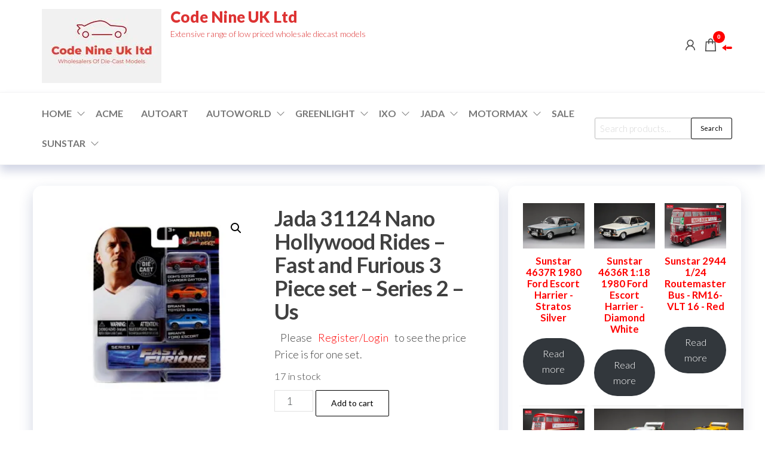

--- FILE ---
content_type: text/html; charset=UTF-8
request_url: https://codenineuk.com/product/jada-31124-nano-hollywood-rides-fast-and-furious-3-piece-set-nv-1-us/
body_size: 57502
content:
<!DOCTYPE html>
<html lang="en">
    <head>
        <meta charset="UTF-8">
        <meta name="viewport" content="width=device-width, initial-scale=1">
        <link rel="profile" href="http://gmpg.org/xfn/11">
		<style id="jetpack-boost-critical-css">/* Critical CSS Key: singular_product */
@media all{a{text-decoration:none}}@media all{.error-msg{color:red;margin-left:8px;margin-top:10px;display:inline-block}.success-msg{color:green;margin-left:8px;margin-top:10px;display:inline-block}.loading-img{margin-left:8px;margin-top:8px;vertical-align:middle;width:30px}.ced_hpul_login_link{margin-left:10px}#ced_hpul_guest_registration_form td{font-size:18px}#ced_hpul_guest_registration_form caption{font-size:20px;padding:6px}#ced_hpul_guest_registration_form caption,#ced_hpul_login_form caption{text-align:center}@media only screen and (max-width:767px){#ced_hpul_guest_registration_form td{font-size:13px;padding:5px}#ced_hpul_guest_registration_form caption{font-size:16px}}}@media all{html{font-family:sans-serif;-ms-text-size-adjust:100%;-webkit-text-size-adjust:100%}body{margin:0}article,aside,nav,section{display:block}a{background-color:transparent}h1{font-size:2em;margin:.67em 0}img{border:0}button,input{color:inherit;font:inherit;margin:0}button{overflow:visible}button{text-transform:none}button,html input[type=button]{-webkit-appearance:button}input{line-height:normal}input[type=search]{-webkit-appearance:textfield;-webkit-box-sizing:content-box;-moz-box-sizing:content-box;box-sizing:content-box}input[type=search]::-webkit-search-cancel-button{-webkit-appearance:none}table{border-collapse:collapse;border-spacing:0}td{padding:0}*{-webkit-box-sizing:border-box;-moz-box-sizing:border-box;box-sizing:border-box}:after,:before{-webkit-box-sizing:border-box;-moz-box-sizing:border-box;box-sizing:border-box}html{font-size:10px}body{font-family:"Helvetica Neue",Helvetica,Arial,sans-serif;font-size:14px;line-height:1.42857143;color:#333;background-color:#fff}button,input{font-family:inherit;font-size:inherit;line-height:inherit}a{color:#337ab7;text-decoration:none}img{vertical-align:middle}h1,h2,h3{font-family:inherit;font-weight:500;line-height:1.1;color:inherit}h1,h2,h3{margin-top:20px;margin-bottom:10px}h1{font-size:36px}h2{font-size:30px}h3{font-size:24px}p{margin:0 0 10px}ul{margin-top:0;margin-bottom:10px}ul ul{margin-bottom:0}.list-unstyled{padding-left:0;list-style:none}.container{margin-right:auto;margin-left:auto;padding-left:15px;padding-right:15px}@media (min-width:768px){.container{width:750px}}@media (min-width:992px){.container{width:970px}}@media (min-width:1200px){.container{width:1170px}}.container-fluid{margin-right:auto;margin-left:auto;padding-left:15px;padding-right:15px}.row{margin-left:-15px;margin-right:-15px}.col-md-4,.col-md-8{position:relative;min-height:1px;padding-left:15px;padding-right:15px}@media (min-width:992px){.col-md-4,.col-md-8{float:left}.col-md-8{width:66.66666667%}.col-md-4{width:33.33333333%}}label{display:inline-block;max-width:100%;margin-bottom:5px;font-weight:700}input[type=search]{-webkit-box-sizing:border-box;-moz-box-sizing:border-box;box-sizing:border-box}input[type=search]{-webkit-appearance:none}.dropdown{position:relative}.dropdown-menu{position:absolute;top:100%;left:0;z-index:1000;display:none;float:left;min-width:160px;padding:5px 0;margin:2px 0 0;list-style:none;font-size:14px;text-align:left;background-color:#fff;border:1px solid #ccc;border:1px solid rgba(0,0,0,.15);border-radius:4px;-webkit-box-shadow:0 6px 12px rgba(0,0,0,.175);box-shadow:0 6px 12px rgba(0,0,0,.175);-webkit-background-clip:padding-box;background-clip:padding-box}.dropdown-menu>li>a{display:block;padding:3px 20px;clear:both;font-weight:400;line-height:1.42857143;color:#333;white-space:nowrap}.nav{margin-bottom:0;padding-left:0;list-style:none}.nav>li{position:relative;display:block}.nav>li>a{position:relative;display:block;padding:10px 15px}.navbar{position:relative;min-height:50px;margin-bottom:20px;border:1px solid transparent}@media (min-width:768px){.navbar{border-radius:4px}}@media (min-width:768px){.navbar-header{float:left}}.navbar-nav{margin:7.5px -15px}.navbar-nav>li>a{padding-top:10px;padding-bottom:10px;line-height:20px}@media (min-width:768px){.navbar-nav{float:left;margin:0}.navbar-nav>li{float:left}.navbar-nav>li>a{padding-top:15px;padding-bottom:15px}}.navbar-nav>li>.dropdown-menu{margin-top:0;border-top-right-radius:0;border-top-left-radius:0}@media (min-width:768px){.navbar-left{float:left!important}}.navbar-default{background-color:#f8f8f8;border-color:#e7e7e7}.navbar-default .navbar-nav>li>a{color:#777}.container-fluid:after,.container-fluid:before,.container:after,.container:before,.nav:after,.nav:before,.navbar-header:after,.navbar-header:before,.navbar:after,.navbar:before,.row:after,.row:before{content:" ";display:table}.container-fluid:after,.container:after,.nav:after,.navbar-header:after,.navbar:after,.row:after{clear:both}@-ms-viewport{width:device-width}.visible-xs{display:none!important}@media (max-width:767px){.visible-xs{display:block!important}}@media (max-width:767px){.hidden-xs{display:none!important}}}@media all{.alignnone{margin:5px 20px 20px 0}img.alignnone{max-width:96%;height:auto;width:auto}.size-medium{max-width:100%;height:auto}img{max-width:100%;height:auto}table{width:100%;border-collapse:collapse}td{padding:6px}.screen-reader-text{border:0;clip:rect(1px,1px,1px,1px);clip-path:inset(50%);height:1px;margin:-1px;overflow:hidden;padding:0;position:absolute!important;width:1px;word-wrap:normal!important}html{-ms-overflow-x:hidden;overflow-x:hidden;overflow-y:scroll}body{font-family:Lato,"Helvetica Neue",helvetica,arial,sans-serif;padding:0;color:#404040;font-weight:300;line-height:1.6;font-size:18px;word-wrap:break-word}a{text-decoration:none;color:#ffa200}h1,h2,h3{word-wrap:break-word;font-weight:700;letter-spacing:-.02em}.navbar-nav>li>a{border-bottom:0;vertical-align:middle;display:inline-block;font-weight:700;font-size:16px;max-height:50px;text-transform:uppercase}.navbar{margin-bottom:0}#site-navigation{background-color:transparent;border:none}#site-navigation,nav a{color:#484848;border-radius:0}.main-container{background-color:#fff}.menu-heading{flex-grow:1}#site-navigation{min-height:50px}.site-title{margin:0;padding:0;font-size:26px;line-height:26px;word-wrap:break-word;font-weight:900;color:#484848}.site-title a{color:#484848}.site-description{font-size:14px;line-height:16px;margin:0;position:relative;display:inline-block}.site-branding-logo a{border:none;z-index:99;position:relative}.site-branding-logo img{width:auto}.site-branding-text{z-index:99;position:relative}.site-heading{padding-left:15px;padding-right:15px}.site-branding-logo,.site-branding-text{text-align:left;float:left;margin-bottom:0;margin-right:15px}#sidebar{display:inline-block;max-width:100%}.page-area{padding-top:15px}.widget{word-wrap:break-word;-webkit-hyphens:auto;-moz-hyphens:auto;hyphens:auto;margin-bottom:20px;position:relative}.widget ul{padding-left:0;list-style-type:none}.widget ul li{margin:4px 0 0;padding:0 0 4px;border-bottom:1px solid rgba(0,0,0,.08)}.site-header{padding:10px 0;background-color:#fff;border-bottom:1px solid #f6f6f6;z-index:98;position:relative}input{background-color:#fff;padding:8px;color:#464a4c;border-radius:0}input[type=email],input[type=password],input[type=search],input[type=text]{-webkit-border-radius:3px;border-radius:3px;display:block;width:100%;background-image:-webkit-linear-gradient(rgba(255,255,255,0),rgba(255,255,255,0));border:1px solid #bbb}.search-field{width:100%;padding-right:90px;border:1px solid #e2e2e2;border-radius:3px}input[type=search].search-field::-webkit-input-placeholder{color:#d7d7d7}button{box-shadow:none;border:1px solid;border-radius:2px;padding:10px 25px;color:#000;background-color:transparent;font-weight:400;font-size:14px}.heading-row{display:flex;float:none;align-items:center;position:relative}.header-right{padding-left:30px;position:relative;min-width:max-content}[data-tooltip]{position:relative;z-index:999}[data-tooltip]:after,[data-tooltip]:before{visibility:hidden;opacity:0}[data-tooltip]:before{position:absolute;bottom:85%;left:50%;transform:translate(-50%,0);margin-bottom:5px;padding:4px;-webkit-border-radius:3px;-moz-border-radius:3px;border-radius:3px;background-color:#000;background-color:hsla(0,0%,20%,.9);color:#fff;content:attr(data-tooltip);text-align:center;font-size:12px;line-height:1.1;width:max-content;z-index:999}[data-tooltip]:after{position:absolute;bottom:85%;left:50%;transform:translate(-50%,0);width:0;border-top:5px solid #000;border-top:5px solid hsla(0,0%,20%,.9);border-right:5px solid transparent;border-left:5px solid transparent;content:" ";font-size:0;line-height:0;z-index:999}@media (min-width:768px){li.menu-item-has-children>a:before{font-family:"Line Awesome Free";content:"";margin-left:10px;font-size:15px;right:2px;position:absolute;font-weight:900}ul li ul li.menu-item-has-children>a:before{content:""}li.menu-item-has-children>a{padding-right:25px}li.menu-item-has-children>a.dropdown-item:before{right:6px}li li ul.dropdown-menu{left:100%;top:0}.dropdown-menu>li>a{border-bottom:0;padding:5px 20px 5px 10px}.dropdown-menu{display:block;opacity:0;visibility:hidden}.dropdown-menu{display:block;opacity:0}}@media (max-width:767px){.heading-row{flex-wrap:wrap}#site-navigation{display:none}.dropdown-menu{position:inherit;top:auto;left:auto;display:block;float:none;min-width:auto;padding:0;margin:0;list-style:none;font-size:initial;text-align:none;border:none;border-radius:0;-webkit-box-shadow:none;box-shadow:none}#site-navigation{height:0;min-height:0!important}.header-right{flex-grow:1;padding-right:15px;padding-left:15px}.header-cart i,.header-my-account i,a.cart-contents i.la{margin-right:0;font-size:22px}a.cart-contents i.la{line-height:29px}.header-my-account{padding-right:3px!important}.menu-button.visible-xs{width:25px;height:25px;float:right;margin-left:15px}}}@media all{.woocommerce input.button,.woocommerce input.button.alt{box-shadow:none;border:1px solid;border-radius:2px;padding:10px 25px;color:#000;background-color:transparent;font-weight:400;font-size:14px}.header-cart,.header-my-account{float:right;display:block}.header-my-account{padding-right:8px}.header-my-account a,a.cart-contents i{color:#484848;font-size:26px;line-height:26px;position:relative}.amount-cart{color:#fff;background:#ffa200;position:relative;font-size:12px;padding:2px 5px;border-radius:3px;margin-left:10px;bottom:3px;font-weight:700;display:inline-block;line-height:1.5}.amount-cart:before{position:absolute;content:"";width:0;height:0;border-bottom:5px solid transparent;border-top:5px solid transparent;border-right:7px solid #ffa200;top:calc(50% - 5px);right:100%}.cart-contents span.count{font-size:10px;padding:0;color:#fff;font-weight:700;background-color:#ffa200;border-radius:15px;line-height:18px;margin:0;position:absolute;top:-10px;right:-11px;font-style:initial;height:20px;min-width:20px;text-align:center;font-family:"Open Sans Condensed","Helvetica Neue",helvetica,arial,sans-serif;border:1px solid transparent}ul.site-header-cart{opacity:0;visibility:hidden;position:fixed;right:-350px;top:0;bottom:0;height:100vh}.site-header-cart .la-times-circle{position:absolute;top:5px;left:10px;z-index:9999;font-size:25px}.woocommerce div.product .woocommerce-tabs ul.tabs li a{font-size:90%;width:100%;border-bottom:1px solid #eaeaea;padding:8px 15px}.woocommerce div.product .woocommerce-tabs h2:first-child{margin-top:-5px}.product_meta{clear:both;font-size:14px;padding:20px 0;margin-top:0}.woocommerce div.product .product_meta>span{display:block;font-size:90%;font-weight:700}section.related.products{clear:both}.woocommerce div.product .woocommerce-tabs ul.tabs{text-align:center}.woocommerce div.product .woocommerce-tabs ul.tabs li,.woocommerce div.product .woocommerce-tabs ul.tabs li a,.woocommerce div.product .woocommerce-tabs ul.tabs li::after,.woocommerce div.product .woocommerce-tabs ul.tabs li::before{border:none;box-shadow:none;background-color:transparent}.woocommerce div.product .woocommerce-tabs ul.tabs::after{position:absolute;content:" ";width:100%;top:0;left:0;z-index:1}.woocommerce div.product .woocommerce-tabs ul.tabs::after,.woocommerce div.product .woocommerce-tabs ul.tabs::before{border:none}.woocommerce div.product .woocommerce-tabs ul.tabs{border-top:1px solid #e8e8e8;border-bottom:1px solid #e8e8e8}.woocommerce div.product .woocommerce-tabs ul.tabs li{padding:0}.woocommerce div.product .woocommerce-tabs ul.tabs li a{font-size:100%;padding:12px 15px}}@media all{a{color:red}.amount-cart{background:red}.amount-cart:before{border-right:7px solid red}.cart-contents span.count{background-color:red}.site-header{padding:15px 0}.page-area{padding-top:35px}.woocommerce article.woo-content{padding:10px 15px 25px 15px;border-radius:15px;margin-bottom:30px;box-shadow:0 10px 25px 0 rgba(25,45,110,.2);overflow:hidden}.woocommerce article .product{padding:25px;margin-bottom:25px}#sidebar{box-shadow:0 10px 25px 0 rgba(28,45,113,.17);padding:25px;border-radius:15px;margin-left:15px;margin-right:-15px;margin-bottom:15px}.title-header .heading-row{justify-content:center}.site-menu{padding:10px 0;background-color:#fff;border-bottom:1px solid #f6f6f6;z-index:98;position:relative;box-shadow:0 10px 15px 0 rgba(25,45,120,.2)}.menu-search-widget{max-width:230px;margin-left:15px;width:100%}.menu-search-widget .widget_product_search{margin:0}.menu-search-widget input{padding-top:3px;padding-bottom:3px;height:36px;line-height:22px;font-size:15px;padding-right:80px}.menu-search-widget button[type=submit]{position:absolute;right:0;top:0;padding:6px 15px;border-radius:3px;line-height:22px;font-size:11px}.header-widget-area{flex:1;padding-left:15px;padding-right:15px}@media (max-width:767px){.header-widget-area{order:3;flex:100%;justify-content:center;text-align:center}.menu-search-widget{max-width:100%;margin-right:15px}}}@media all{.la{-moz-osx-font-smoothing:grayscale;-webkit-font-smoothing:antialiased;display:inline-block;font-style:normal;font-variant:normal;text-rendering:auto;line-height:1}.la-shopping-bag:before{content:""}.la-times-circle:before{content:""}.la-user:before{content:""}@font-face{font-family:"Line Awesome Free";font-style:normal;font-weight:400;font-display:auto}@font-face{font-family:"Line Awesome Free";font-style:normal;font-weight:900;font-display:auto}.la{font-family:"Line Awesome Free";font-weight:900}}@media all{button.pswp__button{box-shadow:none!important;background-image:url(https://c0.wp.com/p/woocommerce/10.2.2/assets/css/photoswipe/default-skin/default-skin.png)!important}button.pswp__button,button.pswp__button--arrow--left::before,button.pswp__button--arrow--right::before{background-color:transparent!important}button.pswp__button--arrow--left,button.pswp__button--arrow--right{background-image:none!important}.pswp{display:none;position:absolute;width:100%;height:100%;left:0;top:0;overflow:hidden;-ms-touch-action:none;touch-action:none;z-index:1500;-webkit-text-size-adjust:100%;-webkit-backface-visibility:hidden;outline:0}.pswp *{-webkit-box-sizing:border-box;box-sizing:border-box}.pswp__bg{position:absolute;left:0;top:0;width:100%;height:100%;background:#000;opacity:0;-webkit-transform:translateZ(0);transform:translateZ(0);-webkit-backface-visibility:hidden;will-change:opacity}.pswp__scroll-wrap{position:absolute;left:0;top:0;width:100%;height:100%;overflow:hidden}.pswp__container{-ms-touch-action:none;touch-action:none;position:absolute;left:0;right:0;top:0;bottom:0}.pswp__container{-webkit-touch-callout:none}.pswp__bg{will-change:opacity}.pswp__container{-webkit-backface-visibility:hidden}.pswp__item{position:absolute;left:0;right:0;top:0;bottom:0;overflow:hidden}}@media all{.pswp__button{width:44px;height:44px;position:relative;background:0 0;overflow:visible;-webkit-appearance:none;display:block;border:0;padding:0;margin:0;float:left;opacity:.75;-webkit-box-shadow:none;box-shadow:none}.pswp__button,.pswp__button--arrow--left:before,.pswp__button--arrow--right:before{background:url(https://c0.wp.com/p/woocommerce/10.2.2/assets/css/photoswipe/default-skin/default-skin.png) 0 0 no-repeat;background-size:264px 88px;width:44px;height:44px}.pswp__button--close{background-position:0-44px}.pswp__button--share{background-position:-44px -44px}.pswp__button--fs{display:none}.pswp__button--zoom{display:none;background-position:-88px 0}.pswp__button--arrow--left,.pswp__button--arrow--right{background:0 0;top:50%;margin-top:-50px;width:70px;height:100px;position:absolute}.pswp__button--arrow--left{left:0}.pswp__button--arrow--right{right:0}.pswp__button--arrow--left:before,.pswp__button--arrow--right:before{content:"";top:35px;background-color:rgba(0,0,0,.3);height:30px;width:32px;position:absolute}.pswp__button--arrow--left:before{left:6px;background-position:-138px -44px}.pswp__button--arrow--right:before{right:6px;background-position:-94px -44px}.pswp__share-modal{display:block;background:rgba(0,0,0,.5);width:100%;height:100%;top:0;left:0;padding:10px;position:absolute;z-index:1600;opacity:0;-webkit-backface-visibility:hidden;will-change:opacity}.pswp__share-modal--hidden{display:none}.pswp__share-tooltip{z-index:1620;position:absolute;background:#fff;top:56px;border-radius:2px;display:block;width:auto;right:44px;-webkit-box-shadow:0 2px 5px rgba(0,0,0,.25);box-shadow:0 2px 5px rgba(0,0,0,.25);-webkit-transform:translateY(6px);-ms-transform:translateY(6px);transform:translateY(6px);-webkit-backface-visibility:hidden;will-change:transform}.pswp__counter{position:relative;left:0;top:0;height:44px;font-size:13px;line-height:44px;color:#fff;opacity:.75;padding:0 10px;margin-inline-end:auto}.pswp__caption{position:absolute;left:0;bottom:0;width:100%;min-height:44px}.pswp__caption__center{text-align:left;max-width:420px;margin:0 auto;font-size:13px;padding:10px;line-height:20px;color:#ccc}.pswp__preloader{width:44px;height:44px;position:absolute;top:0;left:50%;margin-left:-22px;opacity:0;will-change:opacity;direction:ltr}.pswp__preloader__icn{width:20px;height:20px;margin:12px}@media screen and (max-width:1024px){.pswp__preloader{position:relative;left:auto;top:auto;margin:0;float:right}}.pswp__ui{-webkit-font-smoothing:auto;visibility:visible;opacity:1;z-index:1550}.pswp__top-bar{position:absolute;left:0;top:0;height:44px;width:100%;display:flex;justify-content:flex-end}.pswp__caption,.pswp__top-bar{-webkit-backface-visibility:hidden;will-change:opacity}.pswp__caption,.pswp__top-bar{background-color:rgba(0,0,0,.5)}.pswp__ui--hidden .pswp__button--arrow--left,.pswp__ui--hidden .pswp__button--arrow--right,.pswp__ui--hidden .pswp__caption,.pswp__ui--hidden .pswp__top-bar{opacity:.001}}</style><title>Jada 31124 Nano Hollywood Rides &#8211; Fast and Furious 3 Piece set &#8211; Series 2 &#8211; Us  &#8211; Code Nine UK Ltd</title>
<meta name='robots' content='max-image-preview:large' />

<link rel='dns-prefetch' href='//stats.wp.com' />
<link rel='dns-prefetch' href='//fonts.googleapis.com' />
<link rel='preconnect' href='//i0.wp.com' />
<link href='https://fonts.gstatic.com' crossorigin rel='preconnect' />
<link rel='preconnect' href='//c0.wp.com' />
<link rel="alternate" type="application/rss+xml" title="Code Nine UK Ltd &raquo; Feed" href="https://codenineuk.com/feed/" />
<link rel="alternate" type="application/rss+xml" title="Code Nine UK Ltd &raquo; Comments Feed" href="https://codenineuk.com/comments/feed/" />
<link rel="alternate" type="application/rss+xml" title="Code Nine UK Ltd &raquo; Jada 31124 Nano Hollywood Rides &#8211; Fast and Furious 3 Piece set &#8211; Series 2 &#8211; Us  Comments Feed" href="https://codenineuk.com/product/jada-31124-nano-hollywood-rides-fast-and-furious-3-piece-set-nv-1-us/feed/" />
<link rel="alternate" title="oEmbed (JSON)" type="application/json+oembed" href="https://codenineuk.com/wp-json/oembed/1.0/embed?url=https%3A%2F%2Fcodenineuk.com%2Fproduct%2Fjada-31124-nano-hollywood-rides-fast-and-furious-3-piece-set-nv-1-us%2F" />
<link rel="alternate" title="oEmbed (XML)" type="text/xml+oembed" href="https://codenineuk.com/wp-json/oembed/1.0/embed?url=https%3A%2F%2Fcodenineuk.com%2Fproduct%2Fjada-31124-nano-hollywood-rides-fast-and-furious-3-piece-set-nv-1-us%2F&#038;format=xml" />
<style id='wp-img-auto-sizes-contain-inline-css' type='text/css'>
img:is([sizes=auto i],[sizes^="auto," i]){contain-intrinsic-size:3000px 1500px}
/*# sourceURL=wp-img-auto-sizes-contain-inline-css */
</style>
<noscript><link rel='stylesheet' id='jetpack_related-posts-css' href='https://c0.wp.com/p/jetpack/15.4/modules/related-posts/related-posts.css' type='text/css' media='all' />
</noscript><link data-media="all" onload="this.media=this.dataset.media; delete this.dataset.media; this.removeAttribute( &apos;onload&apos; );" rel='stylesheet' id='jetpack_related-posts-css' href='https://c0.wp.com/p/jetpack/15.4/modules/related-posts/related-posts.css' type='text/css' media="not all" />
<style id='wp-emoji-styles-inline-css' type='text/css'>

	img.wp-smiley, img.emoji {
		display: inline !important;
		border: none !important;
		box-shadow: none !important;
		height: 1em !important;
		width: 1em !important;
		margin: 0 0.07em !important;
		vertical-align: -0.1em !important;
		background: none !important;
		padding: 0 !important;
	}
/*# sourceURL=wp-emoji-styles-inline-css */
</style>
<noscript><link rel='stylesheet' id='wp-block-library-css' href='https://c0.wp.com/c/6.9/wp-includes/css/dist/block-library/style.css' type='text/css' media='all' />
</noscript><link data-media="all" onload="this.media=this.dataset.media; delete this.dataset.media; this.removeAttribute( &apos;onload&apos; );" rel='stylesheet' id='wp-block-library-css' href='https://c0.wp.com/c/6.9/wp-includes/css/dist/block-library/style.css' type='text/css' media="not all" />
<style id='classic-theme-styles-inline-css' type='text/css'>
/**
 * These rules are needed for backwards compatibility.
 * They should match the button element rules in the base theme.json file.
 */
.wp-block-button__link {
	color: #ffffff;
	background-color: #32373c;
	border-radius: 9999px; /* 100% causes an oval, but any explicit but really high value retains the pill shape. */

	/* This needs a low specificity so it won't override the rules from the button element if defined in theme.json. */
	box-shadow: none;
	text-decoration: none;

	/* The extra 2px are added to size solids the same as the outline versions.*/
	padding: calc(0.667em + 2px) calc(1.333em + 2px);

	font-size: 1.125em;
}

.wp-block-file__button {
	background: #32373c;
	color: #ffffff;
	text-decoration: none;
}

/*# sourceURL=/wp-includes/css/classic-themes.css */
</style>
<style id='global-styles-inline-css' type='text/css'>
:root{--wp--preset--aspect-ratio--square: 1;--wp--preset--aspect-ratio--4-3: 4/3;--wp--preset--aspect-ratio--3-4: 3/4;--wp--preset--aspect-ratio--3-2: 3/2;--wp--preset--aspect-ratio--2-3: 2/3;--wp--preset--aspect-ratio--16-9: 16/9;--wp--preset--aspect-ratio--9-16: 9/16;--wp--preset--color--black: #000000;--wp--preset--color--cyan-bluish-gray: #abb8c3;--wp--preset--color--white: #ffffff;--wp--preset--color--pale-pink: #f78da7;--wp--preset--color--vivid-red: #cf2e2e;--wp--preset--color--luminous-vivid-orange: #ff6900;--wp--preset--color--luminous-vivid-amber: #fcb900;--wp--preset--color--light-green-cyan: #7bdcb5;--wp--preset--color--vivid-green-cyan: #00d084;--wp--preset--color--pale-cyan-blue: #8ed1fc;--wp--preset--color--vivid-cyan-blue: #0693e3;--wp--preset--color--vivid-purple: #9b51e0;--wp--preset--gradient--vivid-cyan-blue-to-vivid-purple: linear-gradient(135deg,rgb(6,147,227) 0%,rgb(155,81,224) 100%);--wp--preset--gradient--light-green-cyan-to-vivid-green-cyan: linear-gradient(135deg,rgb(122,220,180) 0%,rgb(0,208,130) 100%);--wp--preset--gradient--luminous-vivid-amber-to-luminous-vivid-orange: linear-gradient(135deg,rgb(252,185,0) 0%,rgb(255,105,0) 100%);--wp--preset--gradient--luminous-vivid-orange-to-vivid-red: linear-gradient(135deg,rgb(255,105,0) 0%,rgb(207,46,46) 100%);--wp--preset--gradient--very-light-gray-to-cyan-bluish-gray: linear-gradient(135deg,rgb(238,238,238) 0%,rgb(169,184,195) 100%);--wp--preset--gradient--cool-to-warm-spectrum: linear-gradient(135deg,rgb(74,234,220) 0%,rgb(151,120,209) 20%,rgb(207,42,186) 40%,rgb(238,44,130) 60%,rgb(251,105,98) 80%,rgb(254,248,76) 100%);--wp--preset--gradient--blush-light-purple: linear-gradient(135deg,rgb(255,206,236) 0%,rgb(152,150,240) 100%);--wp--preset--gradient--blush-bordeaux: linear-gradient(135deg,rgb(254,205,165) 0%,rgb(254,45,45) 50%,rgb(107,0,62) 100%);--wp--preset--gradient--luminous-dusk: linear-gradient(135deg,rgb(255,203,112) 0%,rgb(199,81,192) 50%,rgb(65,88,208) 100%);--wp--preset--gradient--pale-ocean: linear-gradient(135deg,rgb(255,245,203) 0%,rgb(182,227,212) 50%,rgb(51,167,181) 100%);--wp--preset--gradient--electric-grass: linear-gradient(135deg,rgb(202,248,128) 0%,rgb(113,206,126) 100%);--wp--preset--gradient--midnight: linear-gradient(135deg,rgb(2,3,129) 0%,rgb(40,116,252) 100%);--wp--preset--font-size--small: 13px;--wp--preset--font-size--medium: 20px;--wp--preset--font-size--large: 36px;--wp--preset--font-size--x-large: 42px;--wp--preset--spacing--20: 0.44rem;--wp--preset--spacing--30: 0.67rem;--wp--preset--spacing--40: 1rem;--wp--preset--spacing--50: 1.5rem;--wp--preset--spacing--60: 2.25rem;--wp--preset--spacing--70: 3.38rem;--wp--preset--spacing--80: 5.06rem;--wp--preset--shadow--natural: 6px 6px 9px rgba(0, 0, 0, 0.2);--wp--preset--shadow--deep: 12px 12px 50px rgba(0, 0, 0, 0.4);--wp--preset--shadow--sharp: 6px 6px 0px rgba(0, 0, 0, 0.2);--wp--preset--shadow--outlined: 6px 6px 0px -3px rgb(255, 255, 255), 6px 6px rgb(0, 0, 0);--wp--preset--shadow--crisp: 6px 6px 0px rgb(0, 0, 0);}:where(.is-layout-flex){gap: 0.5em;}:where(.is-layout-grid){gap: 0.5em;}body .is-layout-flex{display: flex;}.is-layout-flex{flex-wrap: wrap;align-items: center;}.is-layout-flex > :is(*, div){margin: 0;}body .is-layout-grid{display: grid;}.is-layout-grid > :is(*, div){margin: 0;}:where(.wp-block-columns.is-layout-flex){gap: 2em;}:where(.wp-block-columns.is-layout-grid){gap: 2em;}:where(.wp-block-post-template.is-layout-flex){gap: 1.25em;}:where(.wp-block-post-template.is-layout-grid){gap: 1.25em;}.has-black-color{color: var(--wp--preset--color--black) !important;}.has-cyan-bluish-gray-color{color: var(--wp--preset--color--cyan-bluish-gray) !important;}.has-white-color{color: var(--wp--preset--color--white) !important;}.has-pale-pink-color{color: var(--wp--preset--color--pale-pink) !important;}.has-vivid-red-color{color: var(--wp--preset--color--vivid-red) !important;}.has-luminous-vivid-orange-color{color: var(--wp--preset--color--luminous-vivid-orange) !important;}.has-luminous-vivid-amber-color{color: var(--wp--preset--color--luminous-vivid-amber) !important;}.has-light-green-cyan-color{color: var(--wp--preset--color--light-green-cyan) !important;}.has-vivid-green-cyan-color{color: var(--wp--preset--color--vivid-green-cyan) !important;}.has-pale-cyan-blue-color{color: var(--wp--preset--color--pale-cyan-blue) !important;}.has-vivid-cyan-blue-color{color: var(--wp--preset--color--vivid-cyan-blue) !important;}.has-vivid-purple-color{color: var(--wp--preset--color--vivid-purple) !important;}.has-black-background-color{background-color: var(--wp--preset--color--black) !important;}.has-cyan-bluish-gray-background-color{background-color: var(--wp--preset--color--cyan-bluish-gray) !important;}.has-white-background-color{background-color: var(--wp--preset--color--white) !important;}.has-pale-pink-background-color{background-color: var(--wp--preset--color--pale-pink) !important;}.has-vivid-red-background-color{background-color: var(--wp--preset--color--vivid-red) !important;}.has-luminous-vivid-orange-background-color{background-color: var(--wp--preset--color--luminous-vivid-orange) !important;}.has-luminous-vivid-amber-background-color{background-color: var(--wp--preset--color--luminous-vivid-amber) !important;}.has-light-green-cyan-background-color{background-color: var(--wp--preset--color--light-green-cyan) !important;}.has-vivid-green-cyan-background-color{background-color: var(--wp--preset--color--vivid-green-cyan) !important;}.has-pale-cyan-blue-background-color{background-color: var(--wp--preset--color--pale-cyan-blue) !important;}.has-vivid-cyan-blue-background-color{background-color: var(--wp--preset--color--vivid-cyan-blue) !important;}.has-vivid-purple-background-color{background-color: var(--wp--preset--color--vivid-purple) !important;}.has-black-border-color{border-color: var(--wp--preset--color--black) !important;}.has-cyan-bluish-gray-border-color{border-color: var(--wp--preset--color--cyan-bluish-gray) !important;}.has-white-border-color{border-color: var(--wp--preset--color--white) !important;}.has-pale-pink-border-color{border-color: var(--wp--preset--color--pale-pink) !important;}.has-vivid-red-border-color{border-color: var(--wp--preset--color--vivid-red) !important;}.has-luminous-vivid-orange-border-color{border-color: var(--wp--preset--color--luminous-vivid-orange) !important;}.has-luminous-vivid-amber-border-color{border-color: var(--wp--preset--color--luminous-vivid-amber) !important;}.has-light-green-cyan-border-color{border-color: var(--wp--preset--color--light-green-cyan) !important;}.has-vivid-green-cyan-border-color{border-color: var(--wp--preset--color--vivid-green-cyan) !important;}.has-pale-cyan-blue-border-color{border-color: var(--wp--preset--color--pale-cyan-blue) !important;}.has-vivid-cyan-blue-border-color{border-color: var(--wp--preset--color--vivid-cyan-blue) !important;}.has-vivid-purple-border-color{border-color: var(--wp--preset--color--vivid-purple) !important;}.has-vivid-cyan-blue-to-vivid-purple-gradient-background{background: var(--wp--preset--gradient--vivid-cyan-blue-to-vivid-purple) !important;}.has-light-green-cyan-to-vivid-green-cyan-gradient-background{background: var(--wp--preset--gradient--light-green-cyan-to-vivid-green-cyan) !important;}.has-luminous-vivid-amber-to-luminous-vivid-orange-gradient-background{background: var(--wp--preset--gradient--luminous-vivid-amber-to-luminous-vivid-orange) !important;}.has-luminous-vivid-orange-to-vivid-red-gradient-background{background: var(--wp--preset--gradient--luminous-vivid-orange-to-vivid-red) !important;}.has-very-light-gray-to-cyan-bluish-gray-gradient-background{background: var(--wp--preset--gradient--very-light-gray-to-cyan-bluish-gray) !important;}.has-cool-to-warm-spectrum-gradient-background{background: var(--wp--preset--gradient--cool-to-warm-spectrum) !important;}.has-blush-light-purple-gradient-background{background: var(--wp--preset--gradient--blush-light-purple) !important;}.has-blush-bordeaux-gradient-background{background: var(--wp--preset--gradient--blush-bordeaux) !important;}.has-luminous-dusk-gradient-background{background: var(--wp--preset--gradient--luminous-dusk) !important;}.has-pale-ocean-gradient-background{background: var(--wp--preset--gradient--pale-ocean) !important;}.has-electric-grass-gradient-background{background: var(--wp--preset--gradient--electric-grass) !important;}.has-midnight-gradient-background{background: var(--wp--preset--gradient--midnight) !important;}.has-small-font-size{font-size: var(--wp--preset--font-size--small) !important;}.has-medium-font-size{font-size: var(--wp--preset--font-size--medium) !important;}.has-large-font-size{font-size: var(--wp--preset--font-size--large) !important;}.has-x-large-font-size{font-size: var(--wp--preset--font-size--x-large) !important;}
:where(.wp-block-post-template.is-layout-flex){gap: 1.25em;}:where(.wp-block-post-template.is-layout-grid){gap: 1.25em;}
:where(.wp-block-term-template.is-layout-flex){gap: 1.25em;}:where(.wp-block-term-template.is-layout-grid){gap: 1.25em;}
:where(.wp-block-columns.is-layout-flex){gap: 2em;}:where(.wp-block-columns.is-layout-grid){gap: 2em;}
:root :where(.wp-block-pullquote){font-size: 1.5em;line-height: 1.6;}
/*# sourceURL=global-styles-inline-css */
</style>
<noscript><link rel='stylesheet' id='contact-form-7-css' href='https://codenineuk.com/wp-content/plugins/contact-form-7/includes/css/styles.css?ver=6.1.4' type='text/css' media='all' />
</noscript><link data-media="all" onload="this.media=this.dataset.media; delete this.dataset.media; this.removeAttribute( &apos;onload&apos; );" rel='stylesheet' id='contact-form-7-css' href='https://codenineuk.com/wp-content/plugins/contact-form-7/includes/css/styles.css?ver=6.1.4' type='text/css' media="not all" />
<noscript><link rel='stylesheet' id='ecommerce-extra-css-css' href='https://codenineuk.com/wp-content/plugins/ecommerce-extra/style.css?ver=1.0.0' type='text/css' media='all' />
</noscript><link data-media="all" onload="this.media=this.dataset.media; delete this.dataset.media; this.removeAttribute( &apos;onload&apos; );" rel='stylesheet' id='ecommerce-extra-css-css' href='https://codenineuk.com/wp-content/plugins/ecommerce-extra/style.css?ver=1.0.0' type='text/css' media="not all" />
<noscript><link rel='stylesheet' id='envo-extra-css' href='https://codenineuk.com/wp-content/plugins/envo-extra/css/style.css?ver=1.9.13' type='text/css' media='all' />
</noscript><link data-media="all" onload="this.media=this.dataset.media; delete this.dataset.media; this.removeAttribute( &apos;onload&apos; );" rel='stylesheet' id='envo-extra-css' href='https://codenineuk.com/wp-content/plugins/envo-extra/css/style.css?ver=1.9.13' type='text/css' media="not all" />
<noscript><link rel='stylesheet' id='pop_up-css' href='https://codenineuk.com/wp-content/plugins/hide-price-until-login/assets/css/pop_up.css?ver=6.9' type='text/css' media='all' />
</noscript><link data-media="all" onload="this.media=this.dataset.media; delete this.dataset.media; this.removeAttribute( &apos;onload&apos; );" rel='stylesheet' id='pop_up-css' href='https://codenineuk.com/wp-content/plugins/hide-price-until-login/assets/css/pop_up.css?ver=6.9' type='text/css' media="not all" />
<noscript><link rel='stylesheet' id='photoswipe-css' href='https://c0.wp.com/p/woocommerce/10.4.3/assets/css/photoswipe/photoswipe.min.css' type='text/css' media='all' />
</noscript><link data-media="all" onload="this.media=this.dataset.media; delete this.dataset.media; this.removeAttribute( &apos;onload&apos; );" rel='stylesheet' id='photoswipe-css' href='https://c0.wp.com/p/woocommerce/10.4.3/assets/css/photoswipe/photoswipe.min.css' type='text/css' media="not all" />
<noscript><link rel='stylesheet' id='photoswipe-default-skin-css' href='https://c0.wp.com/p/woocommerce/10.4.3/assets/css/photoswipe/default-skin/default-skin.min.css' type='text/css' media='all' />
</noscript><link data-media="all" onload="this.media=this.dataset.media; delete this.dataset.media; this.removeAttribute( &apos;onload&apos; );" rel='stylesheet' id='photoswipe-default-skin-css' href='https://c0.wp.com/p/woocommerce/10.4.3/assets/css/photoswipe/default-skin/default-skin.min.css' type='text/css' media="not all" />
<noscript><link rel='stylesheet' id='woocommerce-layout-css' href='https://c0.wp.com/p/woocommerce/10.4.3/assets/css/woocommerce-layout.css' type='text/css' media='all' />
</noscript><link data-media="all" onload="this.media=this.dataset.media; delete this.dataset.media; this.removeAttribute( &apos;onload&apos; );" rel='stylesheet' id='woocommerce-layout-css' href='https://c0.wp.com/p/woocommerce/10.4.3/assets/css/woocommerce-layout.css' type='text/css' media="not all" />
<style id='woocommerce-layout-inline-css' type='text/css'>

	.infinite-scroll .woocommerce-pagination {
		display: none;
	}
/*# sourceURL=woocommerce-layout-inline-css */
</style>
<noscript><link rel='stylesheet' id='woocommerce-smallscreen-css' href='https://c0.wp.com/p/woocommerce/10.4.3/assets/css/woocommerce-smallscreen.css' type='text/css' media='only screen and (max-width: 768px)' />
</noscript><link data-media="only screen and (max-width: 768px)" onload="this.media=this.dataset.media; delete this.dataset.media; this.removeAttribute( &apos;onload&apos; );" rel='stylesheet' id='woocommerce-smallscreen-css' href='https://c0.wp.com/p/woocommerce/10.4.3/assets/css/woocommerce-smallscreen.css' type='text/css' media="not all" />
<noscript><link rel='stylesheet' id='woocommerce-general-css' href='https://c0.wp.com/p/woocommerce/10.4.3/assets/css/woocommerce.css' type='text/css' media='all' />
</noscript><link data-media="all" onload="this.media=this.dataset.media; delete this.dataset.media; this.removeAttribute( &apos;onload&apos; );" rel='stylesheet' id='woocommerce-general-css' href='https://c0.wp.com/p/woocommerce/10.4.3/assets/css/woocommerce.css' type='text/css' media="not all" />
<style id='woocommerce-inline-inline-css' type='text/css'>
.woocommerce form .form-row .required { visibility: visible; }
/*# sourceURL=woocommerce-inline-inline-css */
</style>
<noscript><link rel='stylesheet' id='hc-offcanvas-nav-css' href='https://codenineuk.com/wp-content/themes/entr/assets/css/hc-offcanvas-nav.min.css?ver=1.0.2' type='text/css' media='all' />
</noscript><link data-media="all" onload="this.media=this.dataset.media; delete this.dataset.media; this.removeAttribute( &apos;onload&apos; );" rel='stylesheet' id='hc-offcanvas-nav-css' href='https://codenineuk.com/wp-content/themes/entr/assets/css/hc-offcanvas-nav.min.css?ver=1.0.2' type='text/css' media="not all" />
<noscript><link rel='stylesheet' id='bootstrap-css' href='https://codenineuk.com/wp-content/themes/entr/assets/css/bootstrap.css?ver=3.3.7' type='text/css' media='all' />
</noscript><link data-media="all" onload="this.media=this.dataset.media; delete this.dataset.media; this.removeAttribute( &apos;onload&apos; );" rel='stylesheet' id='bootstrap-css' href='https://codenineuk.com/wp-content/themes/entr/assets/css/bootstrap.css?ver=3.3.7' type='text/css' media="not all" />
<noscript><link rel='stylesheet' id='entr-stylesheet-css' href='https://codenineuk.com/wp-content/themes/entr/style.css?ver=6.9' type='text/css' media='all' />
</noscript><link data-media="all" onload="this.media=this.dataset.media; delete this.dataset.media; this.removeAttribute( &apos;onload&apos; );" rel='stylesheet' id='entr-stylesheet-css' href='https://codenineuk.com/wp-content/themes/entr/style.css?ver=6.9' type='text/css' media="not all" />
<noscript><link rel='stylesheet' id='entr-woo-stylesheet-css' href='https://codenineuk.com/wp-content/themes/entr/assets/css/woocommerce.css?ver=1.0.2' type='text/css' media='all' />
</noscript><link data-media="all" onload="this.media=this.dataset.media; delete this.dataset.media; this.removeAttribute( &apos;onload&apos; );" rel='stylesheet' id='entr-woo-stylesheet-css' href='https://codenineuk.com/wp-content/themes/entr/assets/css/woocommerce.css?ver=1.0.2' type='text/css' media="not all" />
<noscript><link rel='stylesheet' id='altr-stylesheet-css' href='https://codenineuk.com/wp-content/themes/altr/style.css?ver=1.0.2' type='text/css' media='all' />
</noscript><link data-media="all" onload="this.media=this.dataset.media; delete this.dataset.media; this.removeAttribute( &apos;onload&apos; );" rel='stylesheet' id='altr-stylesheet-css' href='https://codenineuk.com/wp-content/themes/altr/style.css?ver=1.0.2' type='text/css' media="not all" />
<noscript><link rel='stylesheet' id='entr-fonts-css' href='https://fonts.googleapis.com/css?family=Lato%3A300%2C400%2C700%2C900&#038;subset=cyrillic%2Ccyrillic-ext%2Cgreek%2Cgreek-ext%2Clatin-ext%2Cvietnamese' type='text/css' media='all' />
</noscript><link data-media="all" onload="this.media=this.dataset.media; delete this.dataset.media; this.removeAttribute( &apos;onload&apos; );" rel='stylesheet' id='entr-fonts-css' href='https://fonts.googleapis.com/css?family=Lato%3A300%2C400%2C700%2C900&#038;subset=cyrillic%2Ccyrillic-ext%2Cgreek%2Cgreek-ext%2Clatin-ext%2Cvietnamese' type='text/css' media="not all" />
<noscript><link rel='stylesheet' id='line-awesome-css' href='https://codenineuk.com/wp-content/themes/entr/assets/css/line-awesome.min.css?ver=1.3.0' type='text/css' media='all' />
</noscript><link data-media="all" onload="this.media=this.dataset.media; delete this.dataset.media; this.removeAttribute( &apos;onload&apos; );" rel='stylesheet' id='line-awesome-css' href='https://codenineuk.com/wp-content/themes/entr/assets/css/line-awesome.min.css?ver=1.3.0' type='text/css' media="not all" />
<noscript><link rel='stylesheet' id='wc_stripe_express_checkout_style-css' href='https://codenineuk.com/wp-content/plugins/woocommerce-gateway-stripe/build/express-checkout.css?ver=f49792bd42ded7e3e1cb' type='text/css' media='all' />
</noscript><link data-media="all" onload="this.media=this.dataset.media; delete this.dataset.media; this.removeAttribute( &apos;onload&apos; );" rel='stylesheet' id='wc_stripe_express_checkout_style-css' href='https://codenineuk.com/wp-content/plugins/woocommerce-gateway-stripe/build/express-checkout.css?ver=f49792bd42ded7e3e1cb' type='text/css' media="not all" />






















<link rel="https://api.w.org/" href="https://codenineuk.com/wp-json/" /><link rel="alternate" title="JSON" type="application/json" href="https://codenineuk.com/wp-json/wp/v2/product/4444" /><link rel="EditURI" type="application/rsd+xml" title="RSD" href="https://codenineuk.com/xmlrpc.php?rsd" />
<meta name="generator" content="WordPress 6.9" />
<meta name="generator" content="WooCommerce 10.4.3" />
<link rel="canonical" href="https://codenineuk.com/product/jada-31124-nano-hollywood-rides-fast-and-furious-3-piece-set-nv-1-us/" />
<link rel='shortlink' href='https://codenineuk.com/?p=4444' />
	<style>img#wpstats{display:none}</style>
			<noscript><style>.woocommerce-product-gallery{ opacity: 1 !important; }</style></noscript>
	<meta name="generator" content="Elementor 3.34.1; features: additional_custom_breakpoints; settings: css_print_method-external, google_font-enabled, font_display-auto">
<style type="text/css">.recentcomments a{display:inline !important;padding:0 !important;margin:0 !important;}</style>			<style>
				.e-con.e-parent:nth-of-type(n+4):not(.e-lazyloaded):not(.e-no-lazyload),
				.e-con.e-parent:nth-of-type(n+4):not(.e-lazyloaded):not(.e-no-lazyload) * {
					background-image: none !important;
				}
				@media screen and (max-height: 1024px) {
					.e-con.e-parent:nth-of-type(n+3):not(.e-lazyloaded):not(.e-no-lazyload),
					.e-con.e-parent:nth-of-type(n+3):not(.e-lazyloaded):not(.e-no-lazyload) * {
						background-image: none !important;
					}
				}
				@media screen and (max-height: 640px) {
					.e-con.e-parent:nth-of-type(n+2):not(.e-lazyloaded):not(.e-no-lazyload),
					.e-con.e-parent:nth-of-type(n+2):not(.e-lazyloaded):not(.e-no-lazyload) * {
						background-image: none !important;
					}
				}
			</style>
			            <style type="text/css" id="entr-header-css">
            	
                                .site-title a, 
                    .site-title, 
                    .site-description {
                        color: #dd3333;
                    }
            	
            </style>
            <link rel="icon" href="https://i0.wp.com/codenineuk.com/wp-content/uploads/2024/06/Preview.jpeg?fit=32%2C32&#038;ssl=1" sizes="32x32" />
<link rel="icon" href="https://i0.wp.com/codenineuk.com/wp-content/uploads/2024/06/Preview.jpeg?fit=192%2C192&#038;ssl=1" sizes="192x192" />
<link rel="apple-touch-icon" href="https://i0.wp.com/codenineuk.com/wp-content/uploads/2024/06/Preview.jpeg?fit=180%2C180&#038;ssl=1" />
<meta name="msapplication-TileImage" content="https://i0.wp.com/codenineuk.com/wp-content/uploads/2024/06/Preview.jpeg?fit=200%2C200&#038;ssl=1" />
<style id="kirki-inline-styles"></style>				<style type="text/css" id="c4wp-checkout-css">
					.woocommerce-checkout .c4wp_captcha_field {
						margin-bottom: 10px;
						margin-top: 15px;
						position: relative;
						display: inline-block;
					}
				</style>
							<style type="text/css" id="c4wp-v3-lp-form-css">
				.login #login, .login #lostpasswordform {
					min-width: 350px !important;
				}
				.wpforms-field-c4wp iframe {
					width: 100% !important;
				}
			</style>
			    </head>
    <body id="blog" class="wp-singular product-template-default single single-product postid-4444 wp-custom-logo wp-theme-entr wp-child-theme-altr theme-entr header-busnav woo-on woocommerce woocommerce-page woocommerce-no-js elementor-default elementor-kit-336">
		<a class="skip-link screen-reader-text" href="#site-content">Skip to the content</a>      <div class="page-wrap">
                <div class="site-header title-header container-fluid">
  				<div class="container" >
  					<div class="heading-row row" >
  							<div class="site-heading">    
		<div class="site-branding-logo">
			<a href="https://codenineuk.com/" class="custom-logo-link" rel="home"><img width="200" height="124" src="https://i0.wp.com/codenineuk.com/wp-content/uploads/2024/06/cropped-Preview.jpeg?fit=200%2C124&amp;ssl=1" class="custom-logo" alt="Code Nine UK Ltd" decoding="async" /></a>		</div>
		<div class="site-branding-text">
							<p class="site-title"><a href="https://codenineuk.com/" rel="home">Code Nine UK Ltd</a></p>
			
							<p class="site-description">
					Extensive range of low priced wholesale diecast models				</p>
					</div><!-- .site-branding-text -->
	</div>
		<div class="header-widget-area">
			</div>
	<div class="header-right" >        <div class="menu-button visible-xs" >
            <div class="navbar-header">
				<a href="#" id="main-menu-panel" class="toggle menu-panel" data-panel="main-menu-panel">
					<span></span>
				</a>
            </div>
        </div>
                    <div class="header-cart">
                <div class="header-cart-block">
                    <div class="header-cart-inner">
                        	
        <a class="cart-contents" href="#" data-tooltip="Cart" title="Cart">
            <i class="la la-shopping-bag"><span class="count">0</span></i>
            <div class="amount-cart hidden-xs"></div> 
        </a>
                            </div>
                </div>
            </div>
                    <div class="header-my-account">
            <div class="header-login"> 
                <a href="https://codenineuk.com/login/" data-tooltip="My Account" title="My Account">
                    <i class="la la-user"></i>
                </a>
            </div>
        </div>
        </div>  					</div>
  				</div>
  			</div>
  			<div class="site-menu menu-header container-fluid">
  				<div class="container" >
  					<div class="heading-row row" >
  							<div class="menu-heading">
		<nav id="site-navigation" class="navbar navbar-default">
			<div id="theme-menu" class="menu-container"><ul id="menu-primary-menu" class="nav navbar-nav navbar-left"><li itemscope="itemscope" itemtype="https://www.schema.org/SiteNavigationElement" id="menu-item-329" class="menu-item menu-item-type-custom menu-item-object-custom menu-item-home menu-item-has-children dropdown menu-item-329 nav-item"><a title="Home" href="https://codenineuk.com/" data-toggle="dropdown" aria-haspopup="true" aria-expanded="false" class="dropdown-toggle nav-link" id="menu-item-dropdown-329">Home</a>
<ul class="dropdown-menu" aria-labelledby="menu-item-dropdown-329" role="menu">
	<li itemscope="itemscope" itemtype="https://www.schema.org/SiteNavigationElement" id="menu-item-6931" class="menu-item menu-item-type-custom menu-item-object-custom menu-item-home menu-item-6931 nav-item"><a title="Log In" href="https://codenineuk.com" class="dropdown-item">Log In</a></li>
	<li itemscope="itemscope" itemtype="https://www.schema.org/SiteNavigationElement" id="menu-item-330" class="menu-item menu-item-type-post_type menu-item-object-page menu-item-has-children dropdown menu-item-330 nav-item"><a title="https://codenineuk.com/login" href="https://codenineuk.com/login/" class="dropdown-item">https://codenineuk.com/login</a>
	<ul class="dropdown-menu" aria-labelledby="menu-item-dropdown-329" role="menu">
		<li itemscope="itemscope" itemtype="https://www.schema.org/SiteNavigationElement" id="menu-item-332" class="menu-item menu-item-type-post_type menu-item-object-page menu-item-332 nav-item"><a title="Cart" href="https://codenineuk.com/cart/" class="dropdown-item">Cart</a></li>
		<li itemscope="itemscope" itemtype="https://www.schema.org/SiteNavigationElement" id="menu-item-333" class="menu-item menu-item-type-post_type menu-item-object-page menu-item-333 nav-item"><a title="Checkout" href="https://codenineuk.com/checkout/" class="dropdown-item">Checkout</a></li>
	</ul>
</li>
</ul>
</li>
<li itemscope="itemscope" itemtype="https://www.schema.org/SiteNavigationElement" id="menu-item-407" class="menu-item menu-item-type-post_type menu-item-object-page menu-item-407 nav-item"><a title="ACME" href="https://codenineuk.com/acme/" class="nav-link">ACME</a></li>
<li itemscope="itemscope" itemtype="https://www.schema.org/SiteNavigationElement" id="menu-item-1304" class="menu-item menu-item-type-post_type menu-item-object-page menu-item-1304 nav-item"><a title="AUTOART" href="https://codenineuk.com/autoart/" class="nav-link">AUTOART</a></li>
<li itemscope="itemscope" itemtype="https://www.schema.org/SiteNavigationElement" id="menu-item-367" class="menu-item menu-item-type-taxonomy menu-item-object-nav_menu menu-item-has-children dropdown menu-item-367 nav-item"><a title="Autoworld" href="https://codenineuk.com/?taxonomy=nav_menu&#038;term=autoworld" data-toggle="dropdown" aria-haspopup="true" aria-expanded="false" class="dropdown-toggle nav-link" id="menu-item-dropdown-367">Autoworld</a>
<ul class="dropdown-menu" aria-labelledby="menu-item-dropdown-367" role="menu">
	<li itemscope="itemscope" itemtype="https://www.schema.org/SiteNavigationElement" id="menu-item-465" class="menu-item menu-item-type-post_type menu-item-object-page menu-item-465 nav-item"><a title="Autoworld 1/64" href="https://codenineuk.com/autoworld-1-64/" class="dropdown-item">Autoworld 1/64</a></li>
	<li itemscope="itemscope" itemtype="https://www.schema.org/SiteNavigationElement" id="menu-item-464" class="menu-item menu-item-type-post_type menu-item-object-page menu-item-464 nav-item"><a title="Autoworld 1/24" href="https://codenineuk.com/autoworld-1-24/" class="dropdown-item">Autoworld 1/24</a></li>
	<li itemscope="itemscope" itemtype="https://www.schema.org/SiteNavigationElement" id="menu-item-1320" class="menu-item menu-item-type-post_type menu-item-object-page menu-item-1320 nav-item"><a title="Autoworld 1/18" href="https://codenineuk.com/autoworld-1-18/" class="dropdown-item">Autoworld 1/18</a></li>
</ul>
</li>
<li itemscope="itemscope" itemtype="https://www.schema.org/SiteNavigationElement" id="menu-item-369" class="menu-item menu-item-type-taxonomy menu-item-object-nav_menu menu-item-has-children dropdown menu-item-369 nav-item"><a title="GREENLIGHT" href="https://codenineuk.com/?taxonomy=nav_menu&#038;term=greenlight" data-toggle="dropdown" aria-haspopup="true" aria-expanded="false" class="dropdown-toggle nav-link" id="menu-item-dropdown-369">GREENLIGHT</a>
<ul class="dropdown-menu" aria-labelledby="menu-item-dropdown-369" role="menu">
	<li itemscope="itemscope" itemtype="https://www.schema.org/SiteNavigationElement" id="menu-item-378" class="menu-item menu-item-type-post_type menu-item-object-page menu-item-has-children dropdown menu-item-378 nav-item"><a title="Greenlight 1/64 scale" href="https://codenineuk.com/1-64-scale/" class="dropdown-item">Greenlight 1/64 scale</a>
	<ul class="dropdown-menu" aria-labelledby="menu-item-dropdown-369" role="menu">
		<li itemscope="itemscope" itemtype="https://www.schema.org/SiteNavigationElement" id="menu-item-1173" class="menu-item menu-item-type-post_type menu-item-object-page menu-item-1173 nav-item"><a title="Accessories-1/64" href="https://codenineuk.com/accessories-1-64/" class="dropdown-item">Accessories-1/64</a></li>
		<li itemscope="itemscope" itemtype="https://www.schema.org/SiteNavigationElement" id="menu-item-1159" class="menu-item menu-item-type-post_type menu-item-object-page menu-item-1159 nav-item"><a title="Anniversary Collection &#8211; 1/64" href="https://codenineuk.com/anniversary-collection-1-64/" class="dropdown-item">Anniversary Collection &#8211; 1/64</a></li>
		<li itemscope="itemscope" itemtype="https://www.schema.org/SiteNavigationElement" id="menu-item-1165" class="menu-item menu-item-type-post_type menu-item-object-page menu-item-1165 nav-item"><a title="Black Bandit &#8211; 1/64" href="https://codenineuk.com/black-bandit-1-64/" class="dropdown-item">Black Bandit &#8211; 1/64</a></li>
		<li itemscope="itemscope" itemtype="https://www.schema.org/SiteNavigationElement" id="menu-item-1160" class="menu-item menu-item-type-post_type menu-item-object-page menu-item-1160 nav-item"><a title="Blue Collar Collection &#8211; 1/64" href="https://codenineuk.com/blue-collar-collection-1-64/" class="dropdown-item">Blue Collar Collection &#8211; 1/64</a></li>
		<li itemscope="itemscope" itemtype="https://www.schema.org/SiteNavigationElement" id="menu-item-1167" class="menu-item menu-item-type-post_type menu-item-object-page menu-item-1167 nav-item"><a title="Club Vee-Dub &#8211; 1/64" href="https://codenineuk.com/club-vee-dub-1-64/" class="dropdown-item">Club Vee-Dub &#8211; 1/64</a></li>
		<li itemscope="itemscope" itemtype="https://www.schema.org/SiteNavigationElement" id="menu-item-1172" class="menu-item menu-item-type-post_type menu-item-object-page menu-item-1172 nav-item"><a title="Emergency Response- 1/64" href="https://codenineuk.com/emergency-response-1-64/" class="dropdown-item">Emergency Response- 1/64</a></li>
		<li itemscope="itemscope" itemtype="https://www.schema.org/SiteNavigationElement" id="menu-item-1171" class="menu-item menu-item-type-post_type menu-item-object-page menu-item-1171 nav-item"><a title="Films-1/64" href="https://codenineuk.com/films-1-64/" class="dropdown-item">Films-1/64</a></li>
		<li itemscope="itemscope" itemtype="https://www.schema.org/SiteNavigationElement" id="menu-item-1166" class="menu-item menu-item-type-post_type menu-item-object-page menu-item-1166 nav-item"><a title="Hot Pursuit &#8211; 1/64" href="https://codenineuk.com/hot-pursuit-1-64/" class="dropdown-item">Hot Pursuit &#8211; 1/64</a></li>
		<li itemscope="itemscope" itemtype="https://www.schema.org/SiteNavigationElement" id="menu-item-1163" class="menu-item menu-item-type-post_type menu-item-object-page menu-item-1163 nav-item"><a title="Hot Hatches &#8211; 1/64" href="https://codenineuk.com/hot-hatches-1-64/" class="dropdown-item">Hot Hatches &#8211; 1/64</a></li>
		<li itemscope="itemscope" itemtype="https://www.schema.org/SiteNavigationElement" id="menu-item-1157" class="menu-item menu-item-type-post_type menu-item-object-page menu-item-1157 nav-item"><a title="Hitch &#038; Tow &#8211; 1/64" href="https://codenineuk.com/hitch-tow-1-64/" class="dropdown-item">Hitch &#038; Tow &#8211; 1/64</a></li>
		<li itemscope="itemscope" itemtype="https://www.schema.org/SiteNavigationElement" id="menu-item-1169" class="menu-item menu-item-type-post_type menu-item-object-page menu-item-1169 nav-item"><a title="Mecum Auctions &#8211; 1/64" href="https://codenineuk.com/mecum-auctions-1-64/" class="dropdown-item">Mecum Auctions &#8211; 1/64</a></li>
		<li itemscope="itemscope" itemtype="https://www.schema.org/SiteNavigationElement" id="menu-item-1164" class="menu-item menu-item-type-post_type menu-item-object-page menu-item-1164 nav-item"><a title="Mechanics Corner &#8211; 1/64" href="https://codenineuk.com/mechanics-corner-1-64/" class="dropdown-item">Mechanics Corner &#8211; 1/64</a></li>
		<li itemscope="itemscope" itemtype="https://www.schema.org/SiteNavigationElement" id="menu-item-1155" class="menu-item menu-item-type-post_type menu-item-object-page menu-item-1155 nav-item"><a title="Monster Trucks &#8211; 1/64" href="https://codenineuk.com/monster-trucks-1-64/" class="dropdown-item">Monster Trucks &#8211; 1/64</a></li>
		<li itemscope="itemscope" itemtype="https://www.schema.org/SiteNavigationElement" id="menu-item-1154" class="menu-item menu-item-type-post_type menu-item-object-page menu-item-1154 nav-item"><a title="Muscle Cars &#8211; 1/64" href="https://codenineuk.com/muscle-cars-1-64/" class="dropdown-item">Muscle Cars &#8211; 1/64</a></li>
		<li itemscope="itemscope" itemtype="https://www.schema.org/SiteNavigationElement" id="menu-item-1162" class="menu-item menu-item-type-post_type menu-item-object-page menu-item-1162 nav-item"><a title="Route Runners &#8211; 1/64" href="https://codenineuk.com/route-runners-1-64/" class="dropdown-item">Route Runners &#8211; 1/64</a></li>
		<li itemscope="itemscope" itemtype="https://www.schema.org/SiteNavigationElement" id="menu-item-1161" class="menu-item menu-item-type-post_type menu-item-object-page menu-item-1161 nav-item"><a title="Running On Empty &#8211; 1/64" href="https://codenineuk.com/running-on-empty-1-64/" class="dropdown-item">Running On Empty &#8211; 1/64</a></li>
		<li itemscope="itemscope" itemtype="https://www.schema.org/SiteNavigationElement" id="menu-item-1158" class="menu-item menu-item-type-post_type menu-item-object-page menu-item-1158 nav-item"><a title="S.D/H.D Trucks &#8211; 1/64" href="https://codenineuk.com/s-d-h-d-trucks-1-64/" class="dropdown-item">S.D/H.D Trucks &#8211; 1/64</a></li>
		<li itemscope="itemscope" itemtype="https://www.schema.org/SiteNavigationElement" id="menu-item-1156" class="menu-item menu-item-type-post_type menu-item-object-page menu-item-1156 nav-item"><a title="Tokyo Torque &#8211; 1/64" href="https://codenineuk.com/tokyo-torque-1-64/" class="dropdown-item">Tokyo Torque &#8211; 1/64</a></li>
		<li itemscope="itemscope" itemtype="https://www.schema.org/SiteNavigationElement" id="menu-item-1168" class="menu-item menu-item-type-post_type menu-item-object-page menu-item-1168 nav-item"><a title="TV Series &#8211; 1/64" href="https://codenineuk.com/tv-series-1-64/" class="dropdown-item">TV Series &#8211; 1/64</a></li>
		<li itemscope="itemscope" itemtype="https://www.schema.org/SiteNavigationElement" id="menu-item-1008" class="menu-item menu-item-type-post_type menu-item-object-page menu-item-1008 nav-item"><a title="Taxi&#8217;s &#8211; 1/64" href="https://codenineuk.com/taxi/" class="dropdown-item">Taxi&#8217;s &#8211; 1/64</a></li>
		<li itemscope="itemscope" itemtype="https://www.schema.org/SiteNavigationElement" id="menu-item-1170" class="menu-item menu-item-type-post_type menu-item-object-page menu-item-1170 nav-item"><a title="Vintage Ads &#8211; 1/64" href="https://codenineuk.com/vintage-ads-1-64/" class="dropdown-item">Vintage Ads &#8211; 1/64</a></li>
	</ul>
</li>
	<li itemscope="itemscope" itemtype="https://www.schema.org/SiteNavigationElement" id="menu-item-379" class="menu-item menu-item-type-post_type menu-item-object-page menu-item-has-children dropdown menu-item-379 nav-item"><a title="Greenlight 1/43 scale" href="https://codenineuk.com/greenlight-1-43-scale/" class="dropdown-item">Greenlight 1/43 scale</a>
	<ul class="dropdown-menu" aria-labelledby="menu-item-dropdown-369" role="menu">
		<li itemscope="itemscope" itemtype="https://www.schema.org/SiteNavigationElement" id="menu-item-1032" class="menu-item menu-item-type-post_type menu-item-object-page menu-item-1032 nav-item"><a title="Accessories &#8211; 1/43" href="https://codenineuk.com/accessories/" class="dropdown-item">Accessories &#8211; 1/43</a></li>
		<li itemscope="itemscope" itemtype="https://www.schema.org/SiteNavigationElement" id="menu-item-1035" class="menu-item menu-item-type-post_type menu-item-object-page menu-item-1035 nav-item"><a title="Emergency Response &#8211; 1/43" href="https://codenineuk.com/emergency-responce/" class="dropdown-item">Emergency Response &#8211; 1/43</a></li>
		<li itemscope="itemscope" itemtype="https://www.schema.org/SiteNavigationElement" id="menu-item-1034" class="menu-item menu-item-type-post_type menu-item-object-page menu-item-1034 nav-item"><a title="Films &#8211; 1/43" href="https://codenineuk.com/films/" class="dropdown-item">Films &#8211; 1/43</a></li>
		<li itemscope="itemscope" itemtype="https://www.schema.org/SiteNavigationElement" id="menu-item-997" class="menu-item menu-item-type-post_type menu-item-object-page menu-item-997 nav-item"><a title="Muscle Cars &#8211; 1/43" href="https://codenineuk.com/muscle-cars/" class="dropdown-item">Muscle Cars &#8211; 1/43</a></li>
		<li itemscope="itemscope" itemtype="https://www.schema.org/SiteNavigationElement" id="menu-item-1033" class="menu-item menu-item-type-post_type menu-item-object-page menu-item-1033 nav-item"><a title="Race Cars &#8211; 1/43" href="https://codenineuk.com/race-cars/" class="dropdown-item">Race Cars &#8211; 1/43</a></li>
		<li itemscope="itemscope" itemtype="https://www.schema.org/SiteNavigationElement" id="menu-item-1174" class="menu-item menu-item-type-post_type menu-item-object-page menu-item-1174 nav-item"><a title="Taxi&#8217;s &#8211; 1/43" href="https://codenineuk.com/taxis-1-43/" class="dropdown-item">Taxi&#8217;s &#8211; 1/43</a></li>
		<li itemscope="itemscope" itemtype="https://www.schema.org/SiteNavigationElement" id="menu-item-989" class="menu-item menu-item-type-post_type menu-item-object-page menu-item-989 nav-item"><a title="TV Series &#8211; 1/43" href="https://codenineuk.com/1-43-tv-series/" class="dropdown-item">TV Series &#8211; 1/43</a></li>
		<li itemscope="itemscope" itemtype="https://www.schema.org/SiteNavigationElement" id="menu-item-1031" class="menu-item menu-item-type-post_type menu-item-object-page menu-item-1031 nav-item"><a title="Italian Job &#8211; 1/43" href="https://codenineuk.com/italian-job/" class="dropdown-item">Italian Job &#8211; 1/43</a></li>
		<li itemscope="itemscope" itemtype="https://www.schema.org/SiteNavigationElement" id="menu-item-1007" class="menu-item menu-item-type-post_type menu-item-object-page menu-item-1007 nav-item"><a title="Vans/Pick-ups/Monster Truck&#8217;s &#8211; 1/43" href="https://codenineuk.com/vans-pick-ups/" class="dropdown-item">Vans/Pick-ups/Monster Truck&#8217;s &#8211; 1/43</a></li>
	</ul>
</li>
	<li itemscope="itemscope" itemtype="https://www.schema.org/SiteNavigationElement" id="menu-item-380" class="menu-item menu-item-type-post_type menu-item-object-page menu-item-has-children dropdown menu-item-380 nav-item"><a title="Greenlight 1/24 scale" href="https://codenineuk.com/1-24-scale/" class="dropdown-item">Greenlight 1/24 scale</a>
	<ul class="dropdown-menu" aria-labelledby="menu-item-dropdown-369" role="menu">
		<li itemscope="itemscope" itemtype="https://www.schema.org/SiteNavigationElement" id="menu-item-1263" class="menu-item menu-item-type-post_type menu-item-object-page menu-item-1263 nav-item"><a title="Films 1/24" href="https://codenineuk.com/films-1-24/" class="dropdown-item">Films 1/24</a></li>
		<li itemscope="itemscope" itemtype="https://www.schema.org/SiteNavigationElement" id="menu-item-1262" class="menu-item menu-item-type-post_type menu-item-object-page menu-item-1262 nav-item"><a title="Hot Pursuit 1/24" href="https://codenineuk.com/hot-pursuit-1-24/" class="dropdown-item">Hot Pursuit 1/24</a></li>
		<li itemscope="itemscope" itemtype="https://www.schema.org/SiteNavigationElement" id="menu-item-1260" class="menu-item menu-item-type-post_type menu-item-object-page menu-item-1260 nav-item"><a title="Miscellaneous 1/24" href="https://codenineuk.com/miscellaneous-1-24/" class="dropdown-item">Miscellaneous 1/24</a></li>
		<li itemscope="itemscope" itemtype="https://www.schema.org/SiteNavigationElement" id="menu-item-1261" class="menu-item menu-item-type-post_type menu-item-object-page menu-item-1261 nav-item"><a title="Racing Cars 1/24" href="https://codenineuk.com/racing-cars-1-24/" class="dropdown-item">Racing Cars 1/24</a></li>
		<li itemscope="itemscope" itemtype="https://www.schema.org/SiteNavigationElement" id="menu-item-1264" class="menu-item menu-item-type-post_type menu-item-object-page menu-item-1264 nav-item"><a title="TV Series 1/24" href="https://codenineuk.com/tv-series-1-24/" class="dropdown-item">TV Series 1/24</a></li>
	</ul>
</li>
	<li itemscope="itemscope" itemtype="https://www.schema.org/SiteNavigationElement" id="menu-item-403" class="menu-item menu-item-type-post_type menu-item-object-page menu-item-has-children dropdown menu-item-403 nav-item"><a title="Greenlight 1/18 scale" href="https://codenineuk.com/1-18-scale/" class="dropdown-item">Greenlight 1/18 scale</a>
	<ul class="dropdown-menu" aria-labelledby="menu-item-dropdown-369" role="menu">
		<li itemscope="itemscope" itemtype="https://www.schema.org/SiteNavigationElement" id="menu-item-1252" class="menu-item menu-item-type-post_type menu-item-object-page menu-item-1252 nav-item"><a title="Emergency Response 1/18" href="https://codenineuk.com/emergency-response-1-18/" class="dropdown-item">Emergency Response 1/18</a></li>
		<li itemscope="itemscope" itemtype="https://www.schema.org/SiteNavigationElement" id="menu-item-1257" class="menu-item menu-item-type-post_type menu-item-object-page menu-item-1257 nav-item"><a title="Films 1/18" href="https://codenineuk.com/films-1-18/" class="dropdown-item">Films 1/18</a></li>
		<li itemscope="itemscope" itemtype="https://www.schema.org/SiteNavigationElement" id="menu-item-1258" class="menu-item menu-item-type-post_type menu-item-object-page menu-item-1258 nav-item"><a title="Accessories 1/18" href="https://codenineuk.com/accessories-1-18/" class="dropdown-item">Accessories 1/18</a></li>
		<li itemscope="itemscope" itemtype="https://www.schema.org/SiteNavigationElement" id="menu-item-1256" class="menu-item menu-item-type-post_type menu-item-object-page menu-item-1256 nav-item"><a title="Artisan Collection 1/18" href="https://codenineuk.com/artisan-collection-1-18/" class="dropdown-item">Artisan Collection 1/18</a></li>
		<li itemscope="itemscope" itemtype="https://www.schema.org/SiteNavigationElement" id="menu-item-1259" class="menu-item menu-item-type-post_type menu-item-object-page menu-item-1259 nav-item"><a title="Indy Cars 1/18" href="https://codenineuk.com/indy-cars-1-18/" class="dropdown-item">Indy Cars 1/18</a></li>
		<li itemscope="itemscope" itemtype="https://www.schema.org/SiteNavigationElement" id="menu-item-1251" class="menu-item menu-item-type-post_type menu-item-object-page menu-item-1251 nav-item"><a title="American Trucks 1/18" href="https://codenineuk.com/american-trucks-1-18/" class="dropdown-item">American Trucks 1/18</a></li>
		<li itemscope="itemscope" itemtype="https://www.schema.org/SiteNavigationElement" id="menu-item-1253" class="menu-item menu-item-type-post_type menu-item-object-page menu-item-1253 nav-item"><a title="Monster Trucks 1/18" href="https://codenineuk.com/monster-trucks-1-18/" class="dropdown-item">Monster Trucks 1/18</a></li>
		<li itemscope="itemscope" itemtype="https://www.schema.org/SiteNavigationElement" id="menu-item-1255" class="menu-item menu-item-type-post_type menu-item-object-page menu-item-1255 nav-item"><a title="TV Series 1/18" href="https://codenineuk.com/tv-series-1-18/" class="dropdown-item">TV Series 1/18</a></li>
		<li itemscope="itemscope" itemtype="https://www.schema.org/SiteNavigationElement" id="menu-item-1254" class="menu-item menu-item-type-post_type menu-item-object-page menu-item-1254 nav-item"><a title="VW Beetle&#8217;s 1/18" href="https://codenineuk.com/vw-beetles-1-18/" class="dropdown-item">VW Beetle&#8217;s 1/18</a></li>
	</ul>
</li>
	<li itemscope="itemscope" itemtype="https://www.schema.org/SiteNavigationElement" id="menu-item-394" class="menu-item menu-item-type-post_type menu-item-object-page menu-item-394 nav-item"><a title="Greenlight 1/12 scale" href="https://codenineuk.com/1-12-scale/" class="dropdown-item">Greenlight 1/12 scale</a></li>
</ul>
</li>
<li itemscope="itemscope" itemtype="https://www.schema.org/SiteNavigationElement" id="menu-item-8255" class="menu-item menu-item-type-post_type menu-item-object-page menu-item-has-children dropdown menu-item-8255 nav-item"><a title="IXO" href="https://codenineuk.com/ixo/" data-toggle="dropdown" aria-haspopup="true" aria-expanded="false" class="dropdown-toggle nav-link" id="menu-item-dropdown-8255">IXO</a>
<ul class="dropdown-menu" aria-labelledby="menu-item-dropdown-8255" role="menu">
	<li itemscope="itemscope" itemtype="https://www.schema.org/SiteNavigationElement" id="menu-item-8257" class="menu-item menu-item-type-post_type menu-item-object-page menu-item-8257 nav-item"><a title="IXO 1:43" href="https://codenineuk.com/ixo-143/" class="dropdown-item">IXO 1:43</a></li>
	<li itemscope="itemscope" itemtype="https://www.schema.org/SiteNavigationElement" id="menu-item-8256" class="menu-item menu-item-type-post_type menu-item-object-page menu-item-8256 nav-item"><a title="IXO 1:18" href="https://codenineuk.com/ixo-118/" class="dropdown-item">IXO 1:18</a></li>
</ul>
</li>
<li itemscope="itemscope" itemtype="https://www.schema.org/SiteNavigationElement" id="menu-item-371" class="menu-item menu-item-type-taxonomy menu-item-object-nav_menu menu-item-has-children dropdown menu-item-371 nav-item"><a title="Jada" href="https://codenineuk.com/?taxonomy=nav_menu&#038;term=jada" data-toggle="dropdown" aria-haspopup="true" aria-expanded="false" class="dropdown-toggle nav-link" id="menu-item-dropdown-371">Jada</a>
<ul class="dropdown-menu" aria-labelledby="menu-item-dropdown-371" role="menu">
	<li itemscope="itemscope" itemtype="https://www.schema.org/SiteNavigationElement" id="menu-item-397" class="menu-item menu-item-type-post_type menu-item-object-page menu-item-397 nav-item"><a title="Jada Nano" href="https://codenineuk.com/nano/" class="dropdown-item">Jada Nano</a></li>
	<li itemscope="itemscope" itemtype="https://www.schema.org/SiteNavigationElement" id="menu-item-5728" class="menu-item menu-item-type-post_type menu-item-object-page menu-item-5728 nav-item"><a title="Jada 1/32 Pink Slips" href="https://codenineuk.com/jada-1-32-pink-slips/" class="dropdown-item">Jada 1/32 Pink Slips</a></li>
	<li itemscope="itemscope" itemtype="https://www.schema.org/SiteNavigationElement" id="menu-item-5077" class="menu-item menu-item-type-post_type menu-item-object-page menu-item-has-children dropdown menu-item-5077 nav-item"><a title="Jada 1/32" href="https://codenineuk.com/jada-1-32/" class="dropdown-item">Jada 1/32</a>
	<ul class="dropdown-menu" aria-labelledby="menu-item-dropdown-371" role="menu">
		<li itemscope="itemscope" itemtype="https://www.schema.org/SiteNavigationElement" id="menu-item-5073" class="menu-item menu-item-type-post_type menu-item-object-page menu-item-5073 nav-item"><a title="Jada 1/32 T.V &#038; Film" href="https://codenineuk.com/jada-1-32-t-v-film/" class="dropdown-item">Jada 1/32 T.V &#038; Film</a></li>
		<li itemscope="itemscope" itemtype="https://www.schema.org/SiteNavigationElement" id="menu-item-5075" class="menu-item menu-item-type-post_type menu-item-object-page menu-item-5075 nav-item"><a title="Jada 1/32 Batman" href="https://codenineuk.com/jada-1-32-batman/" class="dropdown-item">Jada 1/32 Batman</a></li>
		<li itemscope="itemscope" itemtype="https://www.schema.org/SiteNavigationElement" id="menu-item-5074" class="menu-item menu-item-type-post_type menu-item-object-page menu-item-5074 nav-item"><a title="Jada 1/32 Fast &#038; Furious" href="https://codenineuk.com/jada-1-32-fast-furious/" class="dropdown-item">Jada 1/32 Fast &#038; Furious</a></li>
	</ul>
</li>
	<li itemscope="itemscope" itemtype="https://www.schema.org/SiteNavigationElement" id="menu-item-5727" class="menu-item menu-item-type-post_type menu-item-object-page menu-item-5727 nav-item"><a title="Jada 1/24 Pink Slips" href="https://codenineuk.com/jada-1-24-pink-slips/" class="dropdown-item">Jada 1/24 Pink Slips</a></li>
	<li itemscope="itemscope" itemtype="https://www.schema.org/SiteNavigationElement" id="menu-item-5076" class="menu-item menu-item-type-post_type menu-item-object-page menu-item-has-children dropdown menu-item-5076 nav-item"><a title="Jada 1/24" href="https://codenineuk.com/jada-1-24/" class="dropdown-item">Jada 1/24</a>
	<ul class="dropdown-menu" aria-labelledby="menu-item-dropdown-371" role="menu">
		<li itemscope="itemscope" itemtype="https://www.schema.org/SiteNavigationElement" id="menu-item-5043" class="menu-item menu-item-type-post_type menu-item-object-page menu-item-5043 nav-item"><a title="Jada 1/24 Big Time Muscle" href="https://codenineuk.com/jada-1-24-big-time-muscle/" class="dropdown-item">Jada 1/24 Big Time Muscle</a></li>
		<li itemscope="itemscope" itemtype="https://www.schema.org/SiteNavigationElement" id="menu-item-5042" class="menu-item menu-item-type-post_type menu-item-object-page menu-item-5042 nav-item"><a title="Jada 1/24 Batman" href="https://codenineuk.com/jada-1-24-batman/" class="dropdown-item">Jada 1/24 Batman</a></li>
		<li itemscope="itemscope" itemtype="https://www.schema.org/SiteNavigationElement" id="menu-item-5045" class="menu-item menu-item-type-post_type menu-item-object-page menu-item-5045 nav-item"><a title="Jada 1/24 Fast &#038; Furious" href="https://codenineuk.com/jada-1-24-fast-furious/" class="dropdown-item">Jada 1/24 Fast &#038; Furious</a></li>
		<li itemscope="itemscope" itemtype="https://www.schema.org/SiteNavigationElement" id="menu-item-5044" class="menu-item menu-item-type-post_type menu-item-object-page menu-item-5044 nav-item"><a title="Jada 1/24 T.V &#038; Film" href="https://codenineuk.com/jada-1-24-t-v-film/" class="dropdown-item">Jada 1/24 T.V &#038; Film</a></li>
		<li itemscope="itemscope" itemtype="https://www.schema.org/SiteNavigationElement" id="menu-item-1318" class="menu-item menu-item-type-post_type menu-item-object-page menu-item-1318 nav-item"><a title="Jada 1/18" href="https://codenineuk.com/jada-1-18/" class="dropdown-item">Jada 1/18</a></li>
	</ul>
</li>
</ul>
</li>
<li itemscope="itemscope" itemtype="https://www.schema.org/SiteNavigationElement" id="menu-item-8145" class="menu-item menu-item-type-post_type menu-item-object-page menu-item-has-children dropdown menu-item-8145 nav-item"><a title="Motormax" href="https://codenineuk.com/motormax/" data-toggle="dropdown" aria-haspopup="true" aria-expanded="false" class="dropdown-toggle nav-link" id="menu-item-dropdown-8145">Motormax</a>
<ul class="dropdown-menu" aria-labelledby="menu-item-dropdown-8145" role="menu">
	<li itemscope="itemscope" itemtype="https://www.schema.org/SiteNavigationElement" id="menu-item-8116" class="menu-item menu-item-type-taxonomy menu-item-object-product_cat menu-item-8116 nav-item"><a title="Motormax 1:43" href="https://codenineuk.com/product-category/motormax/motormax-143/" class="dropdown-item">Motormax 1:43</a></li>
	<li itemscope="itemscope" itemtype="https://www.schema.org/SiteNavigationElement" id="menu-item-8114" class="menu-item menu-item-type-post_type menu-item-object-page menu-item-8114 nav-item"><a title="Motormax 1:24" href="https://codenineuk.com/motormax-124/" class="dropdown-item">Motormax 1:24</a></li>
	<li itemscope="itemscope" itemtype="https://www.schema.org/SiteNavigationElement" id="menu-item-8113" class="menu-item menu-item-type-post_type menu-item-object-page menu-item-8113 nav-item"><a title="Motormax 1:18" href="https://codenineuk.com/motormax-118/" class="dropdown-item">Motormax 1:18</a></li>
	<li itemscope="itemscope" itemtype="https://www.schema.org/SiteNavigationElement" id="menu-item-8115" class="menu-item menu-item-type-taxonomy menu-item-object-product_cat menu-item-8115 nav-item"><a title="Motormax 1:12" href="https://codenineuk.com/product-category/motormax/motormax-112/" class="dropdown-item">Motormax 1:12</a></li>
</ul>
</li>
<li itemscope="itemscope" itemtype="https://www.schema.org/SiteNavigationElement" id="menu-item-375" class="menu-item menu-item-type-taxonomy menu-item-object-nav_menu menu-item-375 nav-item"><a title="Sale" href="https://codenineuk.com/?taxonomy=nav_menu&#038;term=clearance" class="nav-link">Sale</a></li>
<li itemscope="itemscope" itemtype="https://www.schema.org/SiteNavigationElement" id="menu-item-373" class="menu-item menu-item-type-taxonomy menu-item-object-nav_menu menu-item-has-children dropdown menu-item-373 nav-item"><a title="SUNSTAR" href="https://codenineuk.com/?taxonomy=nav_menu&#038;term=sunstar" data-toggle="dropdown" aria-haspopup="true" aria-expanded="false" class="dropdown-toggle nav-link" id="menu-item-dropdown-373">SUNSTAR</a>
<ul class="dropdown-menu" aria-labelledby="menu-item-dropdown-373" role="menu">
	<li itemscope="itemscope" itemtype="https://www.schema.org/SiteNavigationElement" id="menu-item-1658" class="menu-item menu-item-type-post_type menu-item-object-page menu-item-1658 nav-item"><a title="Sunstar European Collection" href="https://codenineuk.com/sunstar-european-collection/" class="dropdown-item">Sunstar European Collection</a></li>
	<li itemscope="itemscope" itemtype="https://www.schema.org/SiteNavigationElement" id="menu-item-1655" class="menu-item menu-item-type-post_type menu-item-object-page menu-item-1655 nav-item"><a title="Sunstar Movie &#038; T.V" href="https://codenineuk.com/sunstar-movie-t-v/" class="dropdown-item">Sunstar Movie &#038; T.V</a></li>
	<li itemscope="itemscope" itemtype="https://www.schema.org/SiteNavigationElement" id="menu-item-1656" class="menu-item menu-item-type-post_type menu-item-object-page menu-item-1656 nav-item"><a title="Sunstar Rally Collection" href="https://codenineuk.com/sunstar-rally-collection/" class="dropdown-item">Sunstar Rally Collection</a></li>
	<li itemscope="itemscope" itemtype="https://www.schema.org/SiteNavigationElement" id="menu-item-1659" class="menu-item menu-item-type-post_type menu-item-object-page menu-item-1659 nav-item"><a title="Sunstar USA Collection" href="https://codenineuk.com/sunstar-usa-collection/" class="dropdown-item">Sunstar USA Collection</a></li>
</ul>
</li>
</ul></div>		</nav>
	</div>
		<div class="menu-search-widget">
		<div class="widget woocommerce widget_product_search"><form role="search" method="get" class="woocommerce-product-search" action="https://codenineuk.com/">
	<label class="screen-reader-text" for="woocommerce-product-search-field-0">Search for:</label>
	<input type="search" id="woocommerce-product-search-field-0" class="search-field" placeholder="Search products&hellip;" value="" name="s" />
	<button type="submit" value="Search" class="">Search</button>
	<input type="hidden" name="post_type" value="product" />
</form>
</div>	</div>
	  					</div>
  				</div>
  			</div>
              <div id="site-content" class="container main-container" role="main">
                  <div class="page-area">       

	    <div class="row">
        <article class="envo-content woo-content col-md-8">
            
					
			<div class="woocommerce-notices-wrapper"></div><div id="product-4444" class="product type-product post-4444 status-publish first instock product_cat-nano has-post-thumbnail taxable shipping-taxable purchasable product-type-simple">

	<div class="woocommerce-product-gallery woocommerce-product-gallery--with-images woocommerce-product-gallery--columns-4 images" data-columns="4" style="opacity: 0; transition: opacity .25s ease-in-out;">
	<div class="woocommerce-product-gallery__wrapper">
		<div data-thumb="https://i0.wp.com/codenineuk.com/wp-content/uploads/2022/11/s-l1600-22.jpg?resize=100%2C100&#038;ssl=1" data-thumb-alt="Jada 31124 Nano Hollywood Rides - Fast and Furious 3 Piece set - Series 2 - Us " data-thumb-srcset="https://i0.wp.com/codenineuk.com/wp-content/uploads/2022/11/s-l1600-22.jpg?w=800&amp;ssl=1 800w, https://i0.wp.com/codenineuk.com/wp-content/uploads/2022/11/s-l1600-22.jpg?resize=324%2C324&amp;ssl=1 324w, https://i0.wp.com/codenineuk.com/wp-content/uploads/2022/11/s-l1600-22.jpg?resize=100%2C100&amp;ssl=1 100w, https://i0.wp.com/codenineuk.com/wp-content/uploads/2022/11/s-l1600-22.jpg?resize=416%2C416&amp;ssl=1 416w, https://i0.wp.com/codenineuk.com/wp-content/uploads/2022/11/s-l1600-22.jpg?resize=300%2C300&amp;ssl=1 300w, https://i0.wp.com/codenineuk.com/wp-content/uploads/2022/11/s-l1600-22.jpg?resize=768%2C768&amp;ssl=1 768w"  data-thumb-sizes="(max-width: 100px) 100vw, 100px" class="woocommerce-product-gallery__image"><a href="https://i0.wp.com/codenineuk.com/wp-content/uploads/2022/11/s-l1600-22.jpg?fit=800%2C800&#038;ssl=1"><img fetchpriority="high" width="300" height="300" src="https://i0.wp.com/codenineuk.com/wp-content/uploads/2022/11/s-l1600-22.jpg?fit=300%2C300&amp;ssl=1" class="wp-post-image" alt="Jada 31124 Nano Hollywood Rides - Fast and Furious 3 Piece set - Series 2 - Us " data-caption="" data-src="https://i0.wp.com/codenineuk.com/wp-content/uploads/2022/11/s-l1600-22.jpg?fit=800%2C800&#038;ssl=1" data-large_image="https://i0.wp.com/codenineuk.com/wp-content/uploads/2022/11/s-l1600-22.jpg?fit=800%2C800&#038;ssl=1" data-large_image_width="800" data-large_image_height="800" decoding="async" srcset="https://i0.wp.com/codenineuk.com/wp-content/uploads/2022/11/s-l1600-22.jpg?w=800&amp;ssl=1 800w, https://i0.wp.com/codenineuk.com/wp-content/uploads/2022/11/s-l1600-22.jpg?resize=324%2C324&amp;ssl=1 324w, https://i0.wp.com/codenineuk.com/wp-content/uploads/2022/11/s-l1600-22.jpg?resize=100%2C100&amp;ssl=1 100w, https://i0.wp.com/codenineuk.com/wp-content/uploads/2022/11/s-l1600-22.jpg?resize=416%2C416&amp;ssl=1 416w, https://i0.wp.com/codenineuk.com/wp-content/uploads/2022/11/s-l1600-22.jpg?resize=300%2C300&amp;ssl=1 300w, https://i0.wp.com/codenineuk.com/wp-content/uploads/2022/11/s-l1600-22.jpg?resize=768%2C768&amp;ssl=1 768w" sizes="(max-width: 300px) 100vw, 300px" /></a></div>	</div>
</div>

	<div class="summary entry-summary">
		<h1 class="product_title entry-title">Jada 31124 Nano Hollywood Rides &#8211; Fast and Furious 3 Piece set &#8211; Series 2 &#8211; Us </h1>	<div class="ced_hpul_single_summary_wrapper">
		<span></span>
		<span class='ced_hpul_login_link'>Please</span><a id='ced_hpul_login_link' class='ced_hpul_login_link' data-caption='Register/Login Form' data-form='' href='javascript:void(0);'>Register/Login</a><span class='ced_hpul_login_link'>to see the price</span><div id="ced_hpul_guest_registration_form_wrap" style="display: none">
	<div id="ced_hpul_guest_registration_form" class="ced_hpul_guest_registration_form">
		<table border="0">
			<caption>
				Registration Form			</caption>
			<tr>
				<td>
					User name : 				</td>
				<td>
					<input type="text" placeholder="Enter user name" id="user_name">
				</td>
			</tr>
			<tr>
				<td>
					Email : 				</td>
				<td>
					<input type="email" placeholder="Enter user email" id="user_email">
				</td>
			</tr>
			<tr>
				<td>
					Password : 				</td>
				<td>
					<input type="password" placeholder="Enter password" id="user_pass">
				</td>
			</tr>
			<tr>
				<td>
					Confirm Password : 				</td>
				<td>
					<input type="password" placeholder="Enter password again" id="user_cpass">
				</td>
			</tr>

			
			<tr>
				<td colspan="2">
					Already Registered ! Click 					<a id="ced_hp_login_form_link" data-caption="Login Form" href="javascript:void(0)"> 
						 Here					</a>
					 to login.				</td>
			</tr>

					</table>
				<input type="button" id="ced_hpul_submit" class="button alt" value="Sign Up" name="submit_pass">
		<img src="https://codenineuk.com/wp-content/plugins/hide-price-until-login/assets/images/ajax-loader.gif" id="ced_hpul_loading_img" class="loading-img">
		<span id="ced_hpul_success_message" class="success-msg" ></span>
		<span id="ced_hpul_error_message" class="error-msg"></span>
	</div> 
</div>
<div id="ced_hpul_login_form_wrap" style="display: none">
	<div id="ced_hpul_login_form" class="ced_hpul_login_form">
		<table>
			<caption>Login Form</caption>
			<tr>
				<td>
					User name : 				</td>
				<td>
					<input type="text" placeholder="Enter user name" id="login_user_name">
				</td>
			</tr>
			<tr>
				<td>
					Password : 				</td>
				<td>
					<input type="password" placeholder="Enter password" id="login_user_pass">
				</td>
			</tr>
					</table>
		<input type="button" id="ced_hpul_login_submit" class="button alt" value="Sign In" name="submit_pass">
		<img src="https://codenineuk.com/wp-content/plugins/hide-price-until-login/assets/images/ajax-loader.gif" id="ced_hpul_login_loading_img" class="loading-img">
		<span id="ced_hpul_login_success_message" class="success-msg" ></span>
		<span id="ced_hpul_login_error_message" class="error-msg"></span>
	</div> 
</div>	</div>
<div class="woocommerce-product-details__short-description">
	<p>Price is for one set.</p>
</div>
<p class="stock in-stock">17 in stock</p>

	
	<form class="cart" action="https://codenineuk.com/product/jada-31124-nano-hollywood-rides-fast-and-furious-3-piece-set-nv-1-us/" method="post" enctype='multipart/form-data'>
		
		<div class="quantity">
		<label class="screen-reader-text" for="quantity_696e654706f02">Jada 31124 Nano Hollywood Rides - Fast and Furious 3 Piece set - Series 2 - Us  quantity</label>
	<input
		type="number"
				id="quantity_696e654706f02"
		class="input-text qty text"
		name="quantity"
		value="1"
		aria-label="Product quantity"
				min="1"
					max="17"
							step="1"
			placeholder=""
			inputmode="numeric"
			autocomplete="off"
			/>
	</div>

		<button type="submit" name="add-to-cart" value="4444" class="single_add_to_cart_button button alt">Add to cart</button>

			</form>

			<div id="wc-stripe-express-checkout-element" style="margin-top: 1em;clear:both;display:none;">
			<!-- A Stripe Element will be inserted here. -->
		</div>
		<wc-order-attribution-inputs id="wc-stripe-express-checkout__order-attribution-inputs"></wc-order-attribution-inputs>
<div id="ppcp-recaptcha-v2-container" style="margin:20px 0;"></div><div class="product_meta">

	
	
		<span class="sku_wrapper">SKU: <span class="sku">801310311240</span></span>

	
	<span class="posted_in">Category: <a href="https://codenineuk.com/product-category/nano/" rel="tag">Jada Nano</a></span>
	
	
</div>
	</div>

	
	<div class="woocommerce-tabs wc-tabs-wrapper">
		<ul class="tabs wc-tabs" role="tablist">
							<li role="presentation" class="description_tab" id="tab-title-description">
					<a href="#tab-description" role="tab" aria-controls="tab-description">
						Description					</a>
				</li>
							<li role="presentation" class="reviews_tab" id="tab-title-reviews">
					<a href="#tab-reviews" role="tab" aria-controls="tab-reviews">
						Reviews (0)					</a>
				</li>
					</ul>
					<div class="woocommerce-Tabs-panel woocommerce-Tabs-panel--description panel entry-content wc-tab" id="tab-description" role="tabpanel" aria-labelledby="tab-title-description">
				
	<h2>Description</h2>

<p>Jada 31124 Nano Hollywood Rides &#8211; Fast and Furious 3 Piece set -Series 2 &#8211; Us</p>

<div id='jp-relatedposts' class='jp-relatedposts' >
	<h3 class="jp-relatedposts-headline"><em>Related</em></h3>
</div>			</div>
					<div class="woocommerce-Tabs-panel woocommerce-Tabs-panel--reviews panel entry-content wc-tab" id="tab-reviews" role="tabpanel" aria-labelledby="tab-title-reviews">
				<div id="reviews" class="woocommerce-Reviews">
	<div id="comments">
		<h2 class="woocommerce-Reviews-title">
			Reviews		</h2>

					<p class="woocommerce-noreviews">There are no reviews yet.</p>
			</div>

			<p class="woocommerce-verification-required">Only logged in customers who have purchased this product may leave a review.</p>
	
	<div class="clear"></div>
</div>
			</div>
		
			</div>


	<section class="related products">

					<h2>Related products</h2>
				<ul class="products columns-4">

			
					<li class="product type-product post-2369 status-publish first outofstock product_cat-nano product_tag-jada-nano has-post-thumbnail taxable shipping-taxable purchasable product-type-simple">
	<a href="https://codenineuk.com/product/jada-32482-nano-hollywood-rides-fast-furious-1-65-diecast-cars-3-piece-set/" class="woocommerce-LoopProduct-link woocommerce-loop-product__link"><img width="300" height="300" src="https://i0.wp.com/codenineuk.com/wp-content/uploads/2021/09/s-l500.jpg?fit=300%2C300&amp;ssl=1" class="attachment-woocommerce_thumbnail size-woocommerce_thumbnail" alt="JADA 32482 NANO HOLLYWOOD RIDES FAST &amp; FURIOUS 1.65&quot; DIECAST CARS 3 PIECE SET" decoding="async" srcset="https://i0.wp.com/codenineuk.com/wp-content/uploads/2021/09/s-l500.jpg?w=500&amp;ssl=1 500w, https://i0.wp.com/codenineuk.com/wp-content/uploads/2021/09/s-l500.jpg?resize=324%2C324&amp;ssl=1 324w, https://i0.wp.com/codenineuk.com/wp-content/uploads/2021/09/s-l500.jpg?resize=100%2C100&amp;ssl=1 100w, https://i0.wp.com/codenineuk.com/wp-content/uploads/2021/09/s-l500.jpg?resize=416%2C416&amp;ssl=1 416w, https://i0.wp.com/codenineuk.com/wp-content/uploads/2021/09/s-l500.jpg?resize=300%2C300&amp;ssl=1 300w" sizes="(max-width: 300px) 100vw, 300px" /><h2 class="woocommerce-loop-product__title">JADA 32482 NANO HOLLYWOOD RIDES FAST &#038; FURIOUS 1.65&#8243; DIECAST CARS 3 PIECE SET</h2></a><a href="https://codenineuk.com/product/jada-32482-nano-hollywood-rides-fast-furious-1-65-diecast-cars-3-piece-set/" aria-describedby="woocommerce_loop_add_to_cart_link_describedby_2369" data-quantity="1" class="button product_type_simple" data-product_id="2369" data-product_sku="801310324820" aria-label="Read more about &ldquo;JADA 32482 NANO HOLLYWOOD RIDES FAST &amp; FURIOUS 1.65&quot; DIECAST CARS 3 PIECE SET&rdquo;" rel="nofollow" data-success_message="">Read more</a>	<span id="woocommerce_loop_add_to_cart_link_describedby_2369" class="screen-reader-text">
			</span>
</li>

			
					<li class="product type-product post-7818 status-publish outofstock product_cat-nano has-post-thumbnail taxable shipping-taxable purchasable product-type-simple">
	<a href="https://codenineuk.com/product/jada-31441-nano-hollywood-rides-ghostbusters-special-6-inch-stay-puff-man-with-1-65-inch-ecto-1/" class="woocommerce-LoopProduct-link woocommerce-loop-product__link"><img width="300" height="200" src="https://i0.wp.com/codenineuk.com/wp-content/uploads/2024/12/CDyoHQXA.jpeg?fit=300%2C200&amp;ssl=1" class="attachment-woocommerce_thumbnail size-woocommerce_thumbnail" alt="Jada 31441 Nano Hollywood Rides - GHOSTBUSTERS SPECIAL-*** 6 Inch STAY PUFF MAN- With 1.65 Inch Ecto-1" decoding="async" srcset="https://i0.wp.com/codenineuk.com/wp-content/uploads/2024/12/CDyoHQXA.jpeg?w=800&amp;ssl=1 800w, https://i0.wp.com/codenineuk.com/wp-content/uploads/2024/12/CDyoHQXA.jpeg?resize=300%2C200&amp;ssl=1 300w, https://i0.wp.com/codenineuk.com/wp-content/uploads/2024/12/CDyoHQXA.jpeg?resize=285%2C190&amp;ssl=1 285w, https://i0.wp.com/codenineuk.com/wp-content/uploads/2024/12/CDyoHQXA.jpeg?resize=768%2C512&amp;ssl=1 768w" sizes="(max-width: 300px) 100vw, 300px" /><h2 class="woocommerce-loop-product__title">Jada 31441 Nano Hollywood Rides &#8211; GHOSTBUSTERS SPECIAL-*** 6 Inch STAY PUFF MAN- With 1.65 Inch Ecto-1</h2></a><a href="https://codenineuk.com/product/jada-31441-nano-hollywood-rides-ghostbusters-special-6-inch-stay-puff-man-with-1-65-inch-ecto-1/" aria-describedby="woocommerce_loop_add_to_cart_link_describedby_7818" data-quantity="1" class="button product_type_simple" data-product_id="7818" data-product_sku="801310314418" aria-label="Read more about &ldquo;Jada 31441 Nano Hollywood Rides - GHOSTBUSTERS SPECIAL-*** 6 Inch STAY PUFF MAN- With 1.65 Inch Ecto-1&rdquo;" rel="nofollow" data-success_message="">Read more</a>	<span id="woocommerce_loop_add_to_cart_link_describedby_7818" class="screen-reader-text">
			</span>
</li>

			
					<li class="product type-product post-7403 status-publish outofstock product_cat-nano product_tag-jada-ff product_tag-jada-nano has-post-thumbnail taxable shipping-taxable purchasable product-type-simple">
	<a href="https://codenineuk.com/product/jada-34914-nano-ff-dom-torretos-market-cafe-diorama/" class="woocommerce-LoopProduct-link woocommerce-loop-product__link"><img width="300" height="250" src="https://i0.wp.com/codenineuk.com/wp-content/uploads/2024/08/34914.jpg?fit=300%2C250&amp;ssl=1" class="attachment-woocommerce_thumbnail size-woocommerce_thumbnail" alt="Jada 34914 Nano F&amp;F Dom Torreto&#039;s  Market &amp; Cafe Diorama" decoding="async" srcset="https://i0.wp.com/codenineuk.com/wp-content/uploads/2024/08/34914.jpg?w=600&amp;ssl=1 600w, https://i0.wp.com/codenineuk.com/wp-content/uploads/2024/08/34914.jpg?resize=300%2C250&amp;ssl=1 300w" sizes="(max-width: 300px) 100vw, 300px" /><h2 class="woocommerce-loop-product__title">Jada 34914 Nano F&#038;F Dom Torreto&#8217;s  Market &#038; Cafe Diorama</h2></a><a href="https://codenineuk.com/product/jada-34914-nano-ff-dom-torretos-market-cafe-diorama/" aria-describedby="woocommerce_loop_add_to_cart_link_describedby_7403" data-quantity="1" class="button product_type_simple" data-product_id="7403" data-product_sku="801310349144" aria-label="Read more about &ldquo;Jada 34914 Nano F&amp;F Dom Torreto&#039;s  Market &amp; Cafe Diorama&rdquo;" rel="nofollow" data-success_message="">Read more</a>	<span id="woocommerce_loop_add_to_cart_link_describedby_7403" class="screen-reader-text">
			</span>
</li>

			
					<li class="product type-product post-2367 status-publish last outofstock product_cat-nano product_tag-jada-nano has-post-thumbnail taxable shipping-taxable purchasable product-type-simple">
	<a href="https://codenineuk.com/product/jada-31955-nano-jurassic-world-hollywood-rides-diecast-models-3-piece-set/" class="woocommerce-LoopProduct-link woocommerce-loop-product__link"><img width="300" height="300" src="https://i0.wp.com/codenineuk.com/wp-content/uploads/2021/09/d13342df-2b92-471e-b415-73e848ffc4d4.aeaed0f24a3e15b40a2c326af05d0f14.jpeg?fit=300%2C300&amp;ssl=1" class="attachment-woocommerce_thumbnail size-woocommerce_thumbnail" alt="Jada 31955 NANO Jurassic World - Hollywood Rides - Diecast Models- 3 Piece set." decoding="async" srcset="https://i0.wp.com/codenineuk.com/wp-content/uploads/2021/09/d13342df-2b92-471e-b415-73e848ffc4d4.aeaed0f24a3e15b40a2c326af05d0f14.jpeg?w=612&amp;ssl=1 612w, https://i0.wp.com/codenineuk.com/wp-content/uploads/2021/09/d13342df-2b92-471e-b415-73e848ffc4d4.aeaed0f24a3e15b40a2c326af05d0f14.jpeg?resize=324%2C324&amp;ssl=1 324w, https://i0.wp.com/codenineuk.com/wp-content/uploads/2021/09/d13342df-2b92-471e-b415-73e848ffc4d4.aeaed0f24a3e15b40a2c326af05d0f14.jpeg?resize=100%2C100&amp;ssl=1 100w, https://i0.wp.com/codenineuk.com/wp-content/uploads/2021/09/d13342df-2b92-471e-b415-73e848ffc4d4.aeaed0f24a3e15b40a2c326af05d0f14.jpeg?resize=416%2C416&amp;ssl=1 416w, https://i0.wp.com/codenineuk.com/wp-content/uploads/2021/09/d13342df-2b92-471e-b415-73e848ffc4d4.aeaed0f24a3e15b40a2c326af05d0f14.jpeg?resize=300%2C300&amp;ssl=1 300w" sizes="(max-width: 300px) 100vw, 300px" /><h2 class="woocommerce-loop-product__title">Jada 31955 NANO Jurassic World &#8211; Hollywood Rides &#8211; Diecast Models- 3 Piece set.</h2></a><a href="https://codenineuk.com/product/jada-31955-nano-jurassic-world-hollywood-rides-diecast-models-3-piece-set/" aria-describedby="woocommerce_loop_add_to_cart_link_describedby_2367" data-quantity="1" class="button product_type_simple" data-product_id="2367" data-product_sku="801310319550" aria-label="Read more about &ldquo;Jada 31955 NANO Jurassic World - Hollywood Rides - Diecast Models- 3 Piece set.&rdquo;" rel="nofollow" data-success_message="">Read more</a>	<span id="woocommerce_loop_add_to_cart_link_describedby_2367" class="screen-reader-text">
			</span>
</li>

			
		</ul>

	</section>
	</div>


		
	        </article>       
            <aside id="sidebar" class="col-md-4">
        <div id="block-6" class="widget widget_block"><div data-block-name="woocommerce/product-category" class="wc-block-grid wp-block-product-category wp-block-woocommerce-product-category wc-block-product-category has-3-columns has-multiple-rows"><ul class="wc-block-grid__products"><li class="wc-block-grid__product">
				<a href="https://codenineuk.com/product/sunstar-4637r-1980-ford-escort-harrier-stratos-silver/" class="wc-block-grid__product-link">
					
					<div class="wc-block-grid__product-image"><img decoding="async" width="300" height="222" src="https://i0.wp.com/codenineuk.com/wp-content/uploads/2026/01/504972895_1130127165819524_8412283199883426291_n.jpg?fit=300%2C222&amp;ssl=1" class="attachment-woocommerce_thumbnail size-woocommerce_thumbnail" alt="Sunstar 4637R 1980 Ford Escort Harrier - Stratos Silver" srcset="https://i0.wp.com/codenineuk.com/wp-content/uploads/2026/01/504972895_1130127165819524_8412283199883426291_n.jpg?w=1024&amp;ssl=1 1024w, https://i0.wp.com/codenineuk.com/wp-content/uploads/2026/01/504972895_1130127165819524_8412283199883426291_n.jpg?resize=300%2C222&amp;ssl=1 300w, https://i0.wp.com/codenineuk.com/wp-content/uploads/2026/01/504972895_1130127165819524_8412283199883426291_n.jpg?resize=768%2C569&amp;ssl=1 768w" sizes="(max-width: 300px) 100vw, 300px" /></div>
					<div class="wc-block-grid__product-title">Sunstar 4637R 1980 Ford Escort Harrier - Stratos Silver</div>
				</a>
				<div class="wc-block-grid__product-price price"></div>
				
				<div class="wp-block-button wc-block-grid__product-add-to-cart"><a href="https://codenineuk.com/product/sunstar-4637r-1980-ford-escort-harrier-stratos-silver/" aria-label="Read more about &ldquo;Sunstar 4637R 1980 Ford Escort Harrier - Stratos Silver&rdquo;" data-quantity="1" data-product_id="9263" data-product_sku="657440046374" data-price="56.99" rel="nofollow" class="wp-block-button__link  add_to_cart_button">Read more</a></div>
			</li><li class="wc-block-grid__product">
				<a href="https://codenineuk.com/product/sunstar-4636r-118-1980-ford-escort-harrier-diamond-white/" class="wc-block-grid__product-link">
					
					<div class="wc-block-grid__product-image"><img loading="lazy" decoding="async" width="300" height="222" src="https://i0.wp.com/codenineuk.com/wp-content/uploads/2026/01/505016944_1130114632487444_4225428089573040420_n.jpg?fit=300%2C222&amp;ssl=1" class="attachment-woocommerce_thumbnail size-woocommerce_thumbnail" alt="Sunstar 4636R 1:18 1980 Ford Escort Harrier - Diamond White" srcset="https://i0.wp.com/codenineuk.com/wp-content/uploads/2026/01/505016944_1130114632487444_4225428089573040420_n.jpg?w=1024&amp;ssl=1 1024w, https://i0.wp.com/codenineuk.com/wp-content/uploads/2026/01/505016944_1130114632487444_4225428089573040420_n.jpg?resize=300%2C222&amp;ssl=1 300w, https://i0.wp.com/codenineuk.com/wp-content/uploads/2026/01/505016944_1130114632487444_4225428089573040420_n.jpg?resize=768%2C569&amp;ssl=1 768w" sizes="(max-width: 300px) 100vw, 300px" /></div>
					<div class="wc-block-grid__product-title">Sunstar 4636R 1:18 1980 Ford Escort Harrier - Diamond White</div>
				</a>
				<div class="wc-block-grid__product-price price"></div>
				
				<div class="wp-block-button wc-block-grid__product-add-to-cart"><a href="https://codenineuk.com/product/sunstar-4636r-118-1980-ford-escort-harrier-diamond-white/" aria-label="Read more about &ldquo;Sunstar 4636R 1:18 1980 Ford Escort Harrier - Diamond White&rdquo;" data-quantity="1" data-product_id="9262" data-product_sku="657440046367" data-price="56.99" rel="nofollow" class="wp-block-button__link  add_to_cart_button">Read more</a></div>
			</li><li class="wc-block-grid__product">
				<a href="https://codenineuk.com/product/sunstar-2944-1-24-routemaster-bus-rm16-vlt-16-red/" class="wc-block-grid__product-link">
					
					<div class="wc-block-grid__product-image"><img loading="lazy" decoding="async" width="300" height="222" src="https://i0.wp.com/codenineuk.com/wp-content/uploads/2026/01/562376216_1239445251554381_5124731760478144442_n.jpg?fit=300%2C222&amp;ssl=1" class="attachment-woocommerce_thumbnail size-woocommerce_thumbnail" alt="Sunstar 2944 1/24 Routemaster Bus - RM16-VLT 16 - Red" srcset="https://i0.wp.com/codenineuk.com/wp-content/uploads/2026/01/562376216_1239445251554381_5124731760478144442_n.jpg?w=1024&amp;ssl=1 1024w, https://i0.wp.com/codenineuk.com/wp-content/uploads/2026/01/562376216_1239445251554381_5124731760478144442_n.jpg?resize=300%2C222&amp;ssl=1 300w, https://i0.wp.com/codenineuk.com/wp-content/uploads/2026/01/562376216_1239445251554381_5124731760478144442_n.jpg?resize=768%2C569&amp;ssl=1 768w" sizes="(max-width: 300px) 100vw, 300px" /></div>
					<div class="wc-block-grid__product-title">Sunstar 2944 1/24 Routemaster Bus - RM16-VLT 16 - Red</div>
				</a>
				<div class="wc-block-grid__product-price price"></div>
				
				<div class="wp-block-button wc-block-grid__product-add-to-cart"><a href="https://codenineuk.com/product/sunstar-2944-1-24-routemaster-bus-rm16-vlt-16-red/" aria-label="Read more about &ldquo;Sunstar 2944 1/24 Routemaster Bus - RM16-VLT 16 - Red&rdquo;" data-quantity="1" data-product_id="9261" data-product_sku="657440029445" data-price="144" rel="nofollow" class="wp-block-button__link  add_to_cart_button">Read more</a></div>
			</li><li class="wc-block-grid__product">
				<a href="https://codenineuk.com/product/sunstar-2943-1-24-routemaster-bus-rm1000-100-bxl-red/" class="wc-block-grid__product-link">
					
					<div class="wc-block-grid__product-image"><img loading="lazy" decoding="async" width="300" height="222" src="https://i0.wp.com/codenineuk.com/wp-content/uploads/2026/01/561788986_1238703174961922_8161294125196211460_n.jpg?fit=300%2C222&amp;ssl=1" class="attachment-woocommerce_thumbnail size-woocommerce_thumbnail" alt="Sunstar 2943 1/24 Routemaster Bus - RM1000- 100 BXL - Red" srcset="https://i0.wp.com/codenineuk.com/wp-content/uploads/2026/01/561788986_1238703174961922_8161294125196211460_n.jpg?w=1024&amp;ssl=1 1024w, https://i0.wp.com/codenineuk.com/wp-content/uploads/2026/01/561788986_1238703174961922_8161294125196211460_n.jpg?resize=300%2C222&amp;ssl=1 300w, https://i0.wp.com/codenineuk.com/wp-content/uploads/2026/01/561788986_1238703174961922_8161294125196211460_n.jpg?resize=768%2C569&amp;ssl=1 768w" sizes="(max-width: 300px) 100vw, 300px" /></div>
					<div class="wc-block-grid__product-title">Sunstar 2943 1/24 Routemaster Bus - RM1000- 100 BXL - Red</div>
				</a>
				<div class="wc-block-grid__product-price price"></div>
				
				<div class="wp-block-button wc-block-grid__product-add-to-cart"><a href="https://codenineuk.com/product/sunstar-2943-1-24-routemaster-bus-rm1000-100-bxl-red/" aria-label="Read more about &ldquo;Sunstar 2943 1/24 Routemaster Bus - RM1000- 100 BXL - Red&rdquo;" data-quantity="1" data-product_id="9260" data-product_sku="657440029438" data-price="144" rel="nofollow" class="wp-block-button__link  add_to_cart_button">Read more</a></div>
			</li><li class="wc-block-grid__product">
				<a href="https://codenineuk.com/product/sunstar-5548-118-mg-metro-6r4-18-r-breen-s-hassett-rally-legend-2019/" class="wc-block-grid__product-link">
					
					<div class="wc-block-grid__product-image"><img loading="lazy" decoding="async" width="300" height="222" src="https://i0.wp.com/codenineuk.com/wp-content/uploads/2026/01/517139851_1155863039912603_890383328486165652_n.jpg?fit=300%2C222&amp;ssl=1" class="attachment-woocommerce_thumbnail size-woocommerce_thumbnail" alt="Sunstar 5548 1:18 MG Metro 6R4 - #18 R.Breen/S.Hassett - Rally Legend 2019" srcset="https://i0.wp.com/codenineuk.com/wp-content/uploads/2026/01/517139851_1155863039912603_890383328486165652_n.jpg?w=1024&amp;ssl=1 1024w, https://i0.wp.com/codenineuk.com/wp-content/uploads/2026/01/517139851_1155863039912603_890383328486165652_n.jpg?resize=300%2C222&amp;ssl=1 300w, https://i0.wp.com/codenineuk.com/wp-content/uploads/2026/01/517139851_1155863039912603_890383328486165652_n.jpg?resize=768%2C569&amp;ssl=1 768w" sizes="(max-width: 300px) 100vw, 300px" /></div>
					<div class="wc-block-grid__product-title">Sunstar 5548 1:18 MG Metro 6R4 - #18 R.Breen/S.Hassett - Rally Legend 2019</div>
				</a>
				<div class="wc-block-grid__product-price price"></div>
				
				<div class="wp-block-button wc-block-grid__product-add-to-cart"><a href="https://codenineuk.com/product/sunstar-5548-118-mg-metro-6r4-18-r-breen-s-hassett-rally-legend-2019/" aria-label="Read more about &ldquo;Sunstar 5548 1:18 MG Metro 6R4 - #18 R.Breen/S.Hassett - Rally Legend 2019&rdquo;" data-quantity="1" data-product_id="9259" data-product_sku="657440055482" data-price="59.99" rel="nofollow" class="wp-block-button__link  add_to_cart_button">Read more</a></div>
			</li><li class="wc-block-grid__product">
				<a href="https://codenineuk.com/product/sunstar-5547-118-mg-metro-6r4-18-d-bogie-e-sherry-topaz-donegal-international-rally-2010/" class="wc-block-grid__product-link">
					
					<div class="wc-block-grid__product-image"><img loading="lazy" decoding="async" width="300" height="222" src="https://i0.wp.com/codenineuk.com/wp-content/uploads/2026/01/516093968_1155845183247722_5913308330843644593_n.jpg?fit=300%2C222&amp;ssl=1" class="attachment-woocommerce_thumbnail size-woocommerce_thumbnail" alt="Sunstar 5547 1:18 MG Metro 6R4 - #18 D.Bogie/E.Sherry - Topaz Donegal International rally 2010" srcset="https://i0.wp.com/codenineuk.com/wp-content/uploads/2026/01/516093968_1155845183247722_5913308330843644593_n.jpg?w=1024&amp;ssl=1 1024w, https://i0.wp.com/codenineuk.com/wp-content/uploads/2026/01/516093968_1155845183247722_5913308330843644593_n.jpg?resize=300%2C222&amp;ssl=1 300w, https://i0.wp.com/codenineuk.com/wp-content/uploads/2026/01/516093968_1155845183247722_5913308330843644593_n.jpg?resize=768%2C569&amp;ssl=1 768w" sizes="(max-width: 300px) 100vw, 300px" /></div>
					<div class="wc-block-grid__product-title">Sunstar 5547 1:18 MG Metro 6R4 - #18 D.Bogie/E.Sherry - Topaz Donegal International rally 2010</div>
				</a>
				<div class="wc-block-grid__product-price price"></div>
				
				<div class="wp-block-button wc-block-grid__product-add-to-cart"><a href="https://codenineuk.com/product/sunstar-5547-118-mg-metro-6r4-18-d-bogie-e-sherry-topaz-donegal-international-rally-2010/" aria-label="Read more about &ldquo;Sunstar 5547 1:18 MG Metro 6R4 - #18 D.Bogie/E.Sherry - Topaz Donegal International rally 2010&rdquo;" data-quantity="1" data-product_id="9258" data-product_sku="657440055475" data-price="59.99" rel="nofollow" class="wp-block-button__link  add_to_cart_button">Read more</a></div>
			</li><li class="wc-block-grid__product">
				<a href="https://codenineuk.com/product/sunstar-5059-118-1955-pontiac-star-chief-open-convertible-white-mist-avalon-yellow/" class="wc-block-grid__product-link">
					
					<div class="wc-block-grid__product-image"><img loading="lazy" decoding="async" width="300" height="222" src="https://i0.wp.com/codenineuk.com/wp-content/uploads/2026/01/501778706_1124131589752415_5631535085743403199_n.jpg?fit=300%2C222&amp;ssl=1" class="attachment-woocommerce_thumbnail size-woocommerce_thumbnail" alt="Sunstar 5059 1:18 1955 Pontiac Star Chief Open Convertible - White Mist / Avalon Yellow" srcset="https://i0.wp.com/codenineuk.com/wp-content/uploads/2026/01/501778706_1124131589752415_5631535085743403199_n.jpg?w=1024&amp;ssl=1 1024w, https://i0.wp.com/codenineuk.com/wp-content/uploads/2026/01/501778706_1124131589752415_5631535085743403199_n.jpg?resize=300%2C222&amp;ssl=1 300w, https://i0.wp.com/codenineuk.com/wp-content/uploads/2026/01/501778706_1124131589752415_5631535085743403199_n.jpg?resize=768%2C569&amp;ssl=1 768w" sizes="(max-width: 300px) 100vw, 300px" /></div>
					<div class="wc-block-grid__product-title">Sunstar 5059 1:18 1955 Pontiac Star Chief Open Convertible - White Mist / Avalon Yellow</div>
				</a>
				<div class="wc-block-grid__product-price price"></div>
				
				<div class="wp-block-button wc-block-grid__product-add-to-cart"><a href="https://codenineuk.com/product/sunstar-5059-118-1955-pontiac-star-chief-open-convertible-white-mist-avalon-yellow/" aria-label="Read more about &ldquo;Sunstar 5059 1:18 1955 Pontiac Star Chief Open Convertible - White Mist / Avalon Yellow&rdquo;" data-quantity="1" data-product_id="9257" data-product_sku="657440050593" data-price="69.99" rel="nofollow" class="wp-block-button__link  add_to_cart_button">Read more</a></div>
			</li><li class="wc-block-grid__product">
				<a href="https://codenineuk.com/product/sunstar-5058-118-1955-pontiac-star-chief-open-convertible-bolero-red-castle-gray/" class="wc-block-grid__product-link">
					
					<div class="wc-block-grid__product-image"><img loading="lazy" decoding="async" width="300" height="222" src="https://i0.wp.com/codenineuk.com/wp-content/uploads/2026/01/502852535_1124191913079716_4630353418039154169_n.jpg?fit=300%2C222&amp;ssl=1" class="attachment-woocommerce_thumbnail size-woocommerce_thumbnail" alt="Sunstar 5058 1:18 1955 Pontiac Star Chief Open Convertible - Bolero Red/Castle Gray" srcset="https://i0.wp.com/codenineuk.com/wp-content/uploads/2026/01/502852535_1124191913079716_4630353418039154169_n.jpg?w=1024&amp;ssl=1 1024w, https://i0.wp.com/codenineuk.com/wp-content/uploads/2026/01/502852535_1124191913079716_4630353418039154169_n.jpg?resize=300%2C222&amp;ssl=1 300w, https://i0.wp.com/codenineuk.com/wp-content/uploads/2026/01/502852535_1124191913079716_4630353418039154169_n.jpg?resize=768%2C569&amp;ssl=1 768w" sizes="(max-width: 300px) 100vw, 300px" /></div>
					<div class="wc-block-grid__product-title">Sunstar 5058 1:18 1955 Pontiac Star Chief Open Convertible - Bolero Red/Castle Gray</div>
				</a>
				<div class="wc-block-grid__product-price price"></div>
				
				<div class="wp-block-button wc-block-grid__product-add-to-cart"><a href="https://codenineuk.com/product/sunstar-5058-118-1955-pontiac-star-chief-open-convertible-bolero-red-castle-gray/" aria-label="Read more about &ldquo;Sunstar 5058 1:18 1955 Pontiac Star Chief Open Convertible - Bolero Red/Castle Gray&rdquo;" data-quantity="1" data-product_id="9256" data-product_sku="657440050586" data-price="69.99" rel="nofollow" class="wp-block-button__link  add_to_cart_button">Read more</a></div>
			</li><li class="wc-block-grid__product">
				<a href="https://codenineuk.com/product/sunstar-4259-118-audi-quattro-a1-3-m-duez-w-lux-winner-lotto-haspengouw-rally-1983/" class="wc-block-grid__product-link">
					
					<div class="wc-block-grid__product-image"><img loading="lazy" decoding="async" width="300" height="222" src="https://i0.wp.com/codenineuk.com/wp-content/uploads/2026/01/500033582_1119445516887689_2879776089084428134_n.jpg?fit=300%2C222&amp;ssl=1" class="attachment-woocommerce_thumbnail size-woocommerce_thumbnail" alt="Sunstar 4259 1:18 Audi Quattro A1 - #3 M.Duez/W.Lux - Winner Lotto Haspengouw Rally 1983" srcset="https://i0.wp.com/codenineuk.com/wp-content/uploads/2026/01/500033582_1119445516887689_2879776089084428134_n.jpg?w=1024&amp;ssl=1 1024w, https://i0.wp.com/codenineuk.com/wp-content/uploads/2026/01/500033582_1119445516887689_2879776089084428134_n.jpg?resize=300%2C222&amp;ssl=1 300w, https://i0.wp.com/codenineuk.com/wp-content/uploads/2026/01/500033582_1119445516887689_2879776089084428134_n.jpg?resize=768%2C569&amp;ssl=1 768w" sizes="(max-width: 300px) 100vw, 300px" /></div>
					<div class="wc-block-grid__product-title">Sunstar 4259 1:18 Audi Quattro A1 - #3 M.Duez/W.Lux - Winner Lotto Haspengouw Rally 1983</div>
				</a>
				<div class="wc-block-grid__product-price price"></div>
				
				<div class="wp-block-button wc-block-grid__product-add-to-cart"><a href="https://codenineuk.com/product/sunstar-4259-118-audi-quattro-a1-3-m-duez-w-lux-winner-lotto-haspengouw-rally-1983/" aria-label="Read more about &ldquo;Sunstar 4259 1:18 Audi Quattro A1 - #3 M.Duez/W.Lux - Winner Lotto Haspengouw Rally 1983&rdquo;" data-quantity="1" data-product_id="9255" data-product_sku="657440042598" data-price="64.99" rel="nofollow" class="wp-block-button__link  add_to_cart_button">Read more</a></div>
			</li></ul></div></div><div id="woocommerce_products-5" class="widget woocommerce widget_products"><div class="widget-title"><h3>Recent Products</h3></div><ul class="product_list_widget"><li>
	
	<a href="https://codenineuk.com/product/sunstar-4637r-1980-ford-escort-harrier-stratos-silver/">
		<img width="300" height="222" src="https://i0.wp.com/codenineuk.com/wp-content/uploads/2026/01/504972895_1130127165819524_8412283199883426291_n.jpg?fit=300%2C222&amp;ssl=1" class="attachment-woocommerce_thumbnail size-woocommerce_thumbnail" alt="Sunstar 4637R 1980 Ford Escort Harrier - Stratos Silver" decoding="async" srcset="https://i0.wp.com/codenineuk.com/wp-content/uploads/2026/01/504972895_1130127165819524_8412283199883426291_n.jpg?w=1024&amp;ssl=1 1024w, https://i0.wp.com/codenineuk.com/wp-content/uploads/2026/01/504972895_1130127165819524_8412283199883426291_n.jpg?resize=300%2C222&amp;ssl=1 300w, https://i0.wp.com/codenineuk.com/wp-content/uploads/2026/01/504972895_1130127165819524_8412283199883426291_n.jpg?resize=768%2C569&amp;ssl=1 768w" sizes="(max-width: 300px) 100vw, 300px" />		<span class="product-title">Sunstar 4637R 1980 Ford Escort Harrier - Stratos Silver</span>
	</a>

				
	
	</li>
<li>
	
	<a href="https://codenineuk.com/product/sunstar-4636r-118-1980-ford-escort-harrier-diamond-white/">
		<img width="300" height="222" src="https://i0.wp.com/codenineuk.com/wp-content/uploads/2026/01/505016944_1130114632487444_4225428089573040420_n.jpg?fit=300%2C222&amp;ssl=1" class="attachment-woocommerce_thumbnail size-woocommerce_thumbnail" alt="Sunstar 4636R 1:18 1980 Ford Escort Harrier - Diamond White" decoding="async" srcset="https://i0.wp.com/codenineuk.com/wp-content/uploads/2026/01/505016944_1130114632487444_4225428089573040420_n.jpg?w=1024&amp;ssl=1 1024w, https://i0.wp.com/codenineuk.com/wp-content/uploads/2026/01/505016944_1130114632487444_4225428089573040420_n.jpg?resize=300%2C222&amp;ssl=1 300w, https://i0.wp.com/codenineuk.com/wp-content/uploads/2026/01/505016944_1130114632487444_4225428089573040420_n.jpg?resize=768%2C569&amp;ssl=1 768w" sizes="(max-width: 300px) 100vw, 300px" />		<span class="product-title">Sunstar 4636R 1:18 1980 Ford Escort Harrier - Diamond White</span>
	</a>

				
	
	</li>
<li>
	
	<a href="https://codenineuk.com/product/sunstar-2944-1-24-routemaster-bus-rm16-vlt-16-red/">
		<img width="300" height="222" src="https://i0.wp.com/codenineuk.com/wp-content/uploads/2026/01/562376216_1239445251554381_5124731760478144442_n.jpg?fit=300%2C222&amp;ssl=1" class="attachment-woocommerce_thumbnail size-woocommerce_thumbnail" alt="Sunstar 2944 1/24 Routemaster Bus - RM16-VLT 16 - Red" decoding="async" srcset="https://i0.wp.com/codenineuk.com/wp-content/uploads/2026/01/562376216_1239445251554381_5124731760478144442_n.jpg?w=1024&amp;ssl=1 1024w, https://i0.wp.com/codenineuk.com/wp-content/uploads/2026/01/562376216_1239445251554381_5124731760478144442_n.jpg?resize=300%2C222&amp;ssl=1 300w, https://i0.wp.com/codenineuk.com/wp-content/uploads/2026/01/562376216_1239445251554381_5124731760478144442_n.jpg?resize=768%2C569&amp;ssl=1 768w" sizes="(max-width: 300px) 100vw, 300px" />		<span class="product-title">Sunstar 2944 1/24 Routemaster Bus - RM16-VLT 16 - Red</span>
	</a>

				
	
	</li>
<li>
	
	<a href="https://codenineuk.com/product/sunstar-2943-1-24-routemaster-bus-rm1000-100-bxl-red/">
		<img width="300" height="222" src="https://i0.wp.com/codenineuk.com/wp-content/uploads/2026/01/561788986_1238703174961922_8161294125196211460_n.jpg?fit=300%2C222&amp;ssl=1" class="attachment-woocommerce_thumbnail size-woocommerce_thumbnail" alt="Sunstar 2943 1/24 Routemaster Bus - RM1000- 100 BXL - Red" decoding="async" srcset="https://i0.wp.com/codenineuk.com/wp-content/uploads/2026/01/561788986_1238703174961922_8161294125196211460_n.jpg?w=1024&amp;ssl=1 1024w, https://i0.wp.com/codenineuk.com/wp-content/uploads/2026/01/561788986_1238703174961922_8161294125196211460_n.jpg?resize=300%2C222&amp;ssl=1 300w, https://i0.wp.com/codenineuk.com/wp-content/uploads/2026/01/561788986_1238703174961922_8161294125196211460_n.jpg?resize=768%2C569&amp;ssl=1 768w" sizes="(max-width: 300px) 100vw, 300px" />		<span class="product-title">Sunstar 2943 1/24 Routemaster Bus - RM1000- 100 BXL - Red</span>
	</a>

				
	
	</li>
<li>
	
	<a href="https://codenineuk.com/product/sunstar-5548-118-mg-metro-6r4-18-r-breen-s-hassett-rally-legend-2019/">
		<img width="300" height="222" src="https://i0.wp.com/codenineuk.com/wp-content/uploads/2026/01/517139851_1155863039912603_890383328486165652_n.jpg?fit=300%2C222&amp;ssl=1" class="attachment-woocommerce_thumbnail size-woocommerce_thumbnail" alt="Sunstar 5548 1:18 MG Metro 6R4 - #18 R.Breen/S.Hassett - Rally Legend 2019" decoding="async" srcset="https://i0.wp.com/codenineuk.com/wp-content/uploads/2026/01/517139851_1155863039912603_890383328486165652_n.jpg?w=1024&amp;ssl=1 1024w, https://i0.wp.com/codenineuk.com/wp-content/uploads/2026/01/517139851_1155863039912603_890383328486165652_n.jpg?resize=300%2C222&amp;ssl=1 300w, https://i0.wp.com/codenineuk.com/wp-content/uploads/2026/01/517139851_1155863039912603_890383328486165652_n.jpg?resize=768%2C569&amp;ssl=1 768w" sizes="(max-width: 300px) 100vw, 300px" />		<span class="product-title">Sunstar 5548 1:18 MG Metro 6R4 - #18 R.Breen/S.Hassett - Rally Legend 2019</span>
	</a>

				
	
	</li>
</ul></div>
		<div id="recent-posts-2" class="widget widget_recent_entries">
		<div class="widget-title"><h3>Recent Posts</h3></div>
		<ul>
											<li>
					<a href="https://codenineuk.com/2024/04/23/about-us/">About Us</a>
									</li>
					</ul>

		</div><div id="recent-comments-2" class="widget widget_recent_comments"><div class="widget-title"><h3>Recent Comments</h3></div><ul id="recentcomments"></ul></div><div id="archives-2" class="widget widget_archive"><div class="widget-title"><h3>Archives</h3></div>
			<ul>
					<li><a href='https://codenineuk.com/2024/04/'>April 2024</a></li>
			</ul>

			</div><div id="categories-2" class="widget widget_categories"><div class="widget-title"><h3>Categories</h3></div>
			<ul>
					<li class="cat-item cat-item-1"><a href="https://codenineuk.com/category/uncategorized/">Uncategorized</a>
</li>
			</ul>

			</div><div id="woocommerce_product_search-2" class="widget woocommerce widget_product_search"><form role="search" method="get" class="woocommerce-product-search" action="https://codenineuk.com/">
	<label class="screen-reader-text" for="woocommerce-product-search-field-1">Search for:</label>
	<input type="search" id="woocommerce-product-search-field-1" class="search-field" placeholder="Search products&hellip;" value="" name="s" />
	<button type="submit" value="Search" class="">Search</button>
	<input type="hidden" name="post_type" value="product" />
</form>
</div><div id="archives-2" class="widget widget_archive"><div class="widget-title"><h3>Archives</h3></div>
			<ul>
					<li><a href='https://codenineuk.com/2024/04/'>April 2024</a></li>
			</ul>

			</div><div id="categories-2" class="widget widget_categories"><div class="widget-title"><h3>Categories</h3></div>
			<ul>
					<li class="cat-item cat-item-1"><a href="https://codenineuk.com/category/uncategorized/">Uncategorized</a>
</li>
			</ul>

			</div><div id="meta-2" class="widget widget_meta"><div class="widget-title"><h3>Meta</h3></div>
		<ul>
						<li><a href="https://codenineuk.com/wp-login.php">Log in</a></li>
			<li><a href="https://codenineuk.com/feed/">Entries feed</a></li>
			<li><a href="https://codenineuk.com/comments/feed/">Comments feed</a></li>

			<li><a href="https://wordpress.org/">WordPress.org</a></li>
		</ul>

		</div>
		<div id="recent-posts-5" class="widget widget_recent_entries">
		<div class="widget-title"><h3>Recent Posts</h3></div>
		<ul>
											<li>
					<a href="https://codenineuk.com/2024/04/23/about-us/">About Us</a>
									</li>
					</ul>

		</div><div id="text-3" class="widget widget_text"><div class="widget-title"><h3>Contact Information</h3></div>			<div class="textwidget"><p>01773 605844</p>
<p>email:codeninesales@gmail.com</p>
</div>
		</div>
		<div id="recent-posts-5" class="widget widget_recent_entries">
		<div class="widget-title"><h3>Recent Posts</h3></div>
		<ul>
											<li>
					<a href="https://codenineuk.com/2024/04/23/about-us/">About Us</a>
									</li>
					</ul>

		</div>    </aside>
    </div>
    
	
				</div><!-- end main-container -->
			</div><!-- end page-area -->

			  				
			<div id="content-footer-section" class="container-fluid clearfix">
				<div class="container">
					<div id="block-11" class="widget widget_block col-md-3">
<div class="wp-block-group"><div class="wp-block-group__inner-container is-layout-constrained wp-block-group-is-layout-constrained">
<div class="wp-block-jetpack-contact-info">



</div>



<p><mark style="background-color:rgba(0, 0, 0, 0)" class="has-inline-color has-black-color">Opening hours Are:         Monday to Friday 9am to 4pm</mark> <mark style="background-color:rgba(0, 0, 0, 0)" class="has-inline-color has-black-color">(excluding bank holiday's)</mark></p>
</div></div>
</div><div id="block-16" class="widget widget_block widget_text col-md-3">
<p></p>
</div><div id="block-18" class="widget widget_block widget_text col-md-3">
<p><mark style="background-color:rgba(0, 0, 0, 0)" class="has-inline-color has-black-color">Phone: 01773 605844        Email: sales@codenineuk.com</mark></p>
</div>				</div>	
			</div>		
					<footer id="colophon" class="footer-credits container-fluid">
			<div class="container">    
				<div class="footer-credits-text text-center list-unstyled">
					Theme by <a href="https://envothemes.com/">EnvoThemes</a>				</div>
			</div>	
		</footer>
		
		</div><!-- end page-wrap -->

		
<script data-jetpack-boost="ignore" type="application/ld+json">{"@context":"https://schema.org/","@type":"Product","@id":"https://codenineuk.com/product/jada-31124-nano-hollywood-rides-fast-and-furious-3-piece-set-nv-1-us/#product","name":"Jada 31124 Nano Hollywood Rides - Fast and Furious 3 Piece set - Series 2 - Us\u00a0","url":"https://codenineuk.com/product/jada-31124-nano-hollywood-rides-fast-and-furious-3-piece-set-nv-1-us/","description":"Price is for one set.","image":"https://codenineuk.com/wp-content/uploads/2022/11/s-l1600-22.jpg","sku":"801310311240","offers":[{"@type":"Offer","priceSpecification":[{"@type":"UnitPriceSpecification","price":"5.55","priceCurrency":"GBP","valueAddedTaxIncluded":false,"validThrough":"2027-12-31"}],"priceValidUntil":"2027-12-31","availability":"https://schema.org/InStock","url":"https://codenineuk.com/product/jada-31124-nano-hollywood-rides-fast-and-furious-3-piece-set-nv-1-us/","seller":{"@type":"Organization","name":"Code Nine UK Ltd","url":"https://codenineuk.com"}}]}</script>			
					
		
<div id="photoswipe-fullscreen-dialog" class="pswp" tabindex="-1" role="dialog" aria-modal="true" aria-hidden="true" aria-label="Full screen image">
	<div class="pswp__bg"></div>
	<div class="pswp__scroll-wrap">
		<div class="pswp__container">
			<div class="pswp__item"></div>
			<div class="pswp__item"></div>
			<div class="pswp__item"></div>
		</div>
		<div class="pswp__ui pswp__ui--hidden">
			<div class="pswp__top-bar">
				<div class="pswp__counter"></div>
				<button class="pswp__button pswp__button--zoom" aria-label="Zoom in/out"></button>
				<button class="pswp__button pswp__button--fs" aria-label="Toggle fullscreen"></button>
				<button class="pswp__button pswp__button--share" aria-label="Share"></button>
				<button class="pswp__button pswp__button--close" aria-label="Close (Esc)"></button>
				<div class="pswp__preloader">
					<div class="pswp__preloader__icn">
						<div class="pswp__preloader__cut">
							<div class="pswp__preloader__donut"></div>
						</div>
					</div>
				</div>
			</div>
			<div class="pswp__share-modal pswp__share-modal--hidden pswp__single-tap">
				<div class="pswp__share-tooltip"></div>
			</div>
			<button class="pswp__button pswp__button--arrow--left" aria-label="Previous (arrow left)"></button>
			<button class="pswp__button pswp__button--arrow--right" aria-label="Next (arrow right)"></button>
			<div class="pswp__caption">
				<div class="pswp__caption__center"></div>
			</div>
		</div>
	</div>
</div>
	
	<noscript><link rel='stylesheet' id='wc-stripe-blocks-checkout-style-css' href='https://codenineuk.com/wp-content/plugins/woocommerce-gateway-stripe/build/upe-blocks.css?ver=5149cca93b0373758856' type='text/css' media='all' />
</noscript><link data-media="all" onload="this.media=this.dataset.media; delete this.dataset.media; this.removeAttribute( &apos;onload&apos; );" rel='stylesheet' id='wc-stripe-blocks-checkout-style-css' href='https://codenineuk.com/wp-content/plugins/woocommerce-gateway-stripe/build/upe-blocks.css?ver=5149cca93b0373758856' type='text/css' media="not all" />
<noscript><link rel='stylesheet' id='wc-blocks-style-css' href='https://c0.wp.com/p/woocommerce/10.4.3/assets/client/blocks/wc-blocks.css' type='text/css' media='all' />
</noscript><link data-media="all" onload="this.media=this.dataset.media; delete this.dataset.media; this.removeAttribute( &apos;onload&apos; );" rel='stylesheet' id='wc-blocks-style-css' href='https://c0.wp.com/p/woocommerce/10.4.3/assets/client/blocks/wc-blocks.css' type='text/css' media="not all" />
<noscript><link rel='stylesheet' id='dashicons-css' href='https://c0.wp.com/c/6.9/wp-includes/css/dashicons.css' type='text/css' media='all' />
</noscript><link data-media="all" onload="this.media=this.dataset.media; delete this.dataset.media; this.removeAttribute( &apos;onload&apos; );" rel='stylesheet' id='dashicons-css' href='https://c0.wp.com/c/6.9/wp-includes/css/dashicons.css' type='text/css' media="not all" />
<noscript><link rel='stylesheet' id='thickbox-css' href='https://c0.wp.com/c/6.9/wp-includes/js/thickbox/thickbox.css' type='text/css' media='all' />
</noscript><link data-media="all" onload="this.media=this.dataset.media; delete this.dataset.media; this.removeAttribute( &apos;onload&apos; );" rel='stylesheet' id='thickbox-css' href='https://c0.wp.com/c/6.9/wp-includes/js/thickbox/thickbox.css' type='text/css' media="not all" />
<noscript><link rel='stylesheet' id='wc-blocks-style-all-products-css' href='https://c0.wp.com/p/woocommerce/10.4.3/assets/client/blocks/all-products.css' type='text/css' media='all' />
</noscript><link data-media="all" onload="this.media=this.dataset.media; delete this.dataset.media; this.removeAttribute( &apos;onload&apos; );" rel='stylesheet' id='wc-blocks-style-all-products-css' href='https://c0.wp.com/p/woocommerce/10.4.3/assets/client/blocks/all-products.css' type='text/css' media="not all" />
<style id='core-block-supports-inline-css' type='text/css'>
/**
 * Core styles: block-supports
 */

/*# sourceURL=core-block-supports-inline-css */
</style>
<noscript><link rel='stylesheet' id='wc-stripe-upe-classic-css' href='https://codenineuk.com/wp-content/plugins/woocommerce-gateway-stripe/build/upe-classic.css?ver=10.3.0' type='text/css' media='all' />
</noscript><link data-media="all" onload="this.media=this.dataset.media; delete this.dataset.media; this.removeAttribute( &apos;onload&apos; );" rel='stylesheet' id='wc-stripe-upe-classic-css' href='https://codenineuk.com/wp-content/plugins/woocommerce-gateway-stripe/build/upe-classic.css?ver=10.3.0' type='text/css' media="not all" />
<noscript><link rel='stylesheet' id='stripelink_styles-css' href='https://codenineuk.com/wp-content/plugins/woocommerce-gateway-stripe/assets/css/stripe-link.css?ver=10.3.0' type='text/css' media='all' />
</noscript><link data-media="all" onload="this.media=this.dataset.media; delete this.dataset.media; this.removeAttribute( &apos;onload&apos; );" rel='stylesheet' id='stripelink_styles-css' href='https://codenineuk.com/wp-content/plugins/woocommerce-gateway-stripe/assets/css/stripe-link.css?ver=10.3.0' type='text/css' media="not all" />




























































<script data-jetpack-boost="ignore" id="wp-emoji-settings" type="application/json">
{"baseUrl":"https://s.w.org/images/core/emoji/17.0.2/72x72/","ext":".png","svgUrl":"https://s.w.org/images/core/emoji/17.0.2/svg/","svgExt":".svg","source":{"wpemoji":"https://codenineuk.com/wp-includes/js/wp-emoji.js?ver=6.9","twemoji":"https://codenineuk.com/wp-includes/js/twemoji.js?ver=6.9"}}
</script>

            <ul class="site-header-cart list-unstyled">
                <i class="la la-times-circle"></i>
                <li>
                    <div class="widget woocommerce widget_shopping_cart"><div class="widget_shopping_cart_content"></div></div>                </li>
            </ul>
            		
		
	<script>window._wca = window._wca || [];</script><script type="text/javascript" id="jetpack_related-posts-js-extra">
/* <![CDATA[ */
var related_posts_js_options = {"post_heading":"h4"};
//# sourceURL=jetpack_related-posts-js-extra
/* ]]> */
</script><script type="text/javascript" src="https://c0.wp.com/p/jetpack/15.4/modules/related-posts/related-posts.js" id="jetpack_related-posts-js"></script><script type="text/javascript" src="https://c0.wp.com/c/6.9/wp-includes/js/jquery/jquery.js" id="jquery-core-js"></script><script type="text/javascript" src="https://c0.wp.com/c/6.9/wp-includes/js/jquery/jquery-migrate.js" id="jquery-migrate-js"></script><script type="text/javascript" src="https://c0.wp.com/p/woocommerce/10.4.3/assets/js/jquery-blockui/jquery.blockUI.js" id="wc-jquery-blockui-js" defer="defer" data-wp-strategy="defer"></script><script type="text/javascript" id="wc-add-to-cart-js-extra">
/* <![CDATA[ */
var wc_add_to_cart_params = {"ajax_url":"/wp-admin/admin-ajax.php","wc_ajax_url":"/?wc-ajax=%%endpoint%%","i18n_view_cart":"View cart","cart_url":"https://codenineuk.com/cart/","is_cart":"","cart_redirect_after_add":"no"};
//# sourceURL=wc-add-to-cart-js-extra
/* ]]> */
</script><script type="text/javascript" src="https://c0.wp.com/p/woocommerce/10.4.3/assets/js/frontend/add-to-cart.js" id="wc-add-to-cart-js" defer="defer" data-wp-strategy="defer"></script><script type="text/javascript" src="https://c0.wp.com/p/woocommerce/10.4.3/assets/js/zoom/jquery.zoom.js" id="wc-zoom-js" defer="defer" data-wp-strategy="defer"></script><script type="text/javascript" src="https://c0.wp.com/p/woocommerce/10.4.3/assets/js/flexslider/jquery.flexslider.js" id="wc-flexslider-js" defer="defer" data-wp-strategy="defer"></script><script type="text/javascript" src="https://c0.wp.com/p/woocommerce/10.4.3/assets/js/photoswipe/photoswipe.js" id="wc-photoswipe-js" defer="defer" data-wp-strategy="defer"></script><script type="text/javascript" src="https://c0.wp.com/p/woocommerce/10.4.3/assets/js/photoswipe/photoswipe-ui-default.js" id="wc-photoswipe-ui-default-js" defer="defer" data-wp-strategy="defer"></script><script type="text/javascript" id="wc-single-product-js-extra">
/* <![CDATA[ */
var wc_single_product_params = {"i18n_required_rating_text":"Please select a rating","i18n_rating_options":["1 of 5 stars","2 of 5 stars","3 of 5 stars","4 of 5 stars","5 of 5 stars"],"i18n_product_gallery_trigger_text":"View full-screen image gallery","review_rating_required":"yes","flexslider":{"rtl":false,"animation":"slide","smoothHeight":true,"directionNav":false,"controlNav":"thumbnails","slideshow":false,"animationSpeed":500,"animationLoop":false,"allowOneSlide":false},"zoom_enabled":"1","zoom_options":[],"photoswipe_enabled":"1","photoswipe_options":{"shareEl":false,"closeOnScroll":false,"history":false,"hideAnimationDuration":0,"showAnimationDuration":0},"flexslider_enabled":"1"};
//# sourceURL=wc-single-product-js-extra
/* ]]> */
</script><script type="text/javascript" src="https://c0.wp.com/p/woocommerce/10.4.3/assets/js/frontend/single-product.js" id="wc-single-product-js" defer="defer" data-wp-strategy="defer"></script><script type="text/javascript" src="https://c0.wp.com/p/woocommerce/10.4.3/assets/js/js-cookie/js.cookie.js" id="wc-js-cookie-js" defer="defer" data-wp-strategy="defer"></script><script type="text/javascript" id="woocommerce-js-extra">
/* <![CDATA[ */
var woocommerce_params = {"ajax_url":"/wp-admin/admin-ajax.php","wc_ajax_url":"/?wc-ajax=%%endpoint%%","i18n_password_show":"Show password","i18n_password_hide":"Hide password"};
//# sourceURL=woocommerce-js-extra
/* ]]> */
</script><script type="text/javascript" src="https://c0.wp.com/p/woocommerce/10.4.3/assets/js/frontend/woocommerce.js" id="woocommerce-js" defer="defer" data-wp-strategy="defer"></script><script type="text/javascript" id="WCPAY_ASSETS-js-extra">
/* <![CDATA[ */
var wcpayAssets = {"url":"https://codenineuk.com/wp-content/plugins/woocommerce-payments/dist/"};
//# sourceURL=WCPAY_ASSETS-js-extra
/* ]]> */
</script><script type="text/javascript" id="wc-cart-fragments-js-extra">
/* <![CDATA[ */
var wc_cart_fragments_params = {"ajax_url":"/wp-admin/admin-ajax.php","wc_ajax_url":"/?wc-ajax=%%endpoint%%","cart_hash_key":"wc_cart_hash_beca127809845a6aefba56ede44b4216","fragment_name":"wc_fragments_beca127809845a6aefba56ede44b4216","request_timeout":"5000"};
//# sourceURL=wc-cart-fragments-js-extra
/* ]]> */
</script><script type="text/javascript" src="https://c0.wp.com/p/woocommerce/10.4.3/assets/js/frontend/cart-fragments.js" id="wc-cart-fragments-js" defer="defer" data-wp-strategy="defer"></script><script type="text/javascript" src="https://stats.wp.com/s-202604.js" id="woocommerce-analytics-js" defer="defer" data-wp-strategy="defer"></script><script type="text/javascript" src="https://c0.wp.com/c/6.9/wp-includes/js/dist/development/react-refresh-runtime.js" id="wp-react-refresh-runtime-js"></script><script type="text/javascript" src="https://c0.wp.com/c/6.9/wp-includes/js/dist/development/react-refresh-entry.js" id="wp-react-refresh-entry-js"></script><script type="speculationrules">
{"prefetch":[{"source":"document","where":{"and":[{"href_matches":"/*"},{"not":{"href_matches":["/wp-*.php","/wp-admin/*","/wp-content/uploads/*","/wp-content/*","/wp-content/plugins/*","/wp-content/themes/altr/*","/wp-content/themes/entr/*","/*\\?(.+)"]}},{"not":{"selector_matches":"a[rel~=\"nofollow\"]"}},{"not":{"selector_matches":".no-prefetch, .no-prefetch a"}}]},"eagerness":"conservative"}]}
</script><script>
				const lazyloadRunObserver = () => {
					const lazyloadBackgrounds = document.querySelectorAll( `.e-con.e-parent:not(.e-lazyloaded)` );
					const lazyloadBackgroundObserver = new IntersectionObserver( ( entries ) => {
						entries.forEach( ( entry ) => {
							if ( entry.isIntersecting ) {
								let lazyloadBackground = entry.target;
								if( lazyloadBackground ) {
									lazyloadBackground.classList.add( 'e-lazyloaded' );
								}
								lazyloadBackgroundObserver.unobserve( entry.target );
							}
						});
					}, { rootMargin: '200px 0px 200px 0px' } );
					lazyloadBackgrounds.forEach( ( lazyloadBackground ) => {
						lazyloadBackgroundObserver.observe( lazyloadBackground );
					} );
				};
				const events = [
					'DOMContentLoaded',
					'elementor/lazyload/observe',
				];
				events.forEach( ( event ) => {
					document.addEventListener( event, lazyloadRunObserver );
				} );
			</script><script>window.addEventListener( 'load', function() {
				document.querySelectorAll( 'link' ).forEach( function( e ) {'not all' === e.media && e.dataset.media && ( e.media = e.dataset.media, delete e.dataset.media );} );
				var e = document.getElementById( 'jetpack-boost-critical-css' );
				e && ( e.media = 'not all' );
			} );</script><script type='text/javascript'>
		(function () {
			var c = document.body.className;
			c = c.replace(/woocommerce-no-js/, 'woocommerce-js');
			document.body.className = c;
		})();
	</script><script type="text/javascript" src="https://c0.wp.com/c/6.9/wp-includes/js/dist/hooks.js" id="wp-hooks-js"></script><script type="text/javascript" id="wp-hooks-js-after">
/* <![CDATA[ */
			window.addEventListener( "DOMContentLoaded", () => {
				wp.hooks.doAction(
					"experimental__woocommerce_blocks-product-list-render",
					{
						products: JSON.parse( decodeURIComponent( "%5B%7B%22id%22%3A9263%2C%22name%22%3A%22Sunstar%204637R%201980%20Ford%20Escort%20Harrier%20%26%238211%3B%20Stratos%20Silver%22%2C%22slug%22%3A%22sunstar-4637r-1980-ford-escort-harrier-stratos-silver%22%2C%22parent%22%3A0%2C%22type%22%3A%22simple%22%2C%22variation%22%3A%22%22%2C%22permalink%22%3A%22https%3A%5C%2F%5C%2Fcodenineuk.com%5C%2Fproduct%5C%2Fsunstar-4637r-1980-ford-escort-harrier-stratos-silver%5C%2F%22%2C%22sku%22%3A%22657440046374%22%2C%22short_description%22%3A%22%22%2C%22description%22%3A%22%22%2C%22on_sale%22%3Afalse%2C%22prices%22%3A%7B%22price%22%3A%225699%22%2C%22regular_price%22%3A%225699%22%2C%22sale_price%22%3A%225699%22%2C%22price_range%22%3Anull%2C%22currency_code%22%3A%22GBP%22%2C%22currency_symbol%22%3A%22%5Cu00a3%22%2C%22currency_minor_unit%22%3A2%2C%22currency_decimal_separator%22%3A%22.%22%2C%22currency_thousand_separator%22%3A%22%2C%22%2C%22currency_prefix%22%3A%22%5Cu00a3%22%2C%22currency_suffix%22%3A%22%22%7D%2C%22price_html%22%3A%22%22%2C%22average_rating%22%3A%220%22%2C%22review_count%22%3A0%2C%22images%22%3A%5B%7B%22id%22%3A9233%2C%22src%22%3A%22https%3A%5C%2F%5C%2Fi0.wp.com%5C%2Fcodenineuk.com%5C%2Fwp-content%5C%2Fuploads%5C%2F2026%5C%2F01%5C%2F504972895_1130127165819524_8412283199883426291_n.jpg%3Ffit%3D1024%252C758%26ssl%3D1%22%2C%22thumbnail%22%3A%22https%3A%5C%2F%5C%2Fi0.wp.com%5C%2Fcodenineuk.com%5C%2Fwp-content%5C%2Fuploads%5C%2F2026%5C%2F01%5C%2F504972895_1130127165819524_8412283199883426291_n.jpg%3Ffit%3D300%252C222%26ssl%3D1%22%2C%22srcset%22%3A%22https%3A%5C%2F%5C%2Fi0.wp.com%5C%2Fcodenineuk.com%5C%2Fwp-content%5C%2Fuploads%5C%2F2026%5C%2F01%5C%2F504972895_1130127165819524_8412283199883426291_n.jpg%3Fw%3D1024%26ssl%3D1%201024w%2C%20https%3A%5C%2F%5C%2Fi0.wp.com%5C%2Fcodenineuk.com%5C%2Fwp-content%5C%2Fuploads%5C%2F2026%5C%2F01%5C%2F504972895_1130127165819524_8412283199883426291_n.jpg%3Fresize%3D300%252C222%26ssl%3D1%20300w%2C%20https%3A%5C%2F%5C%2Fi0.wp.com%5C%2Fcodenineuk.com%5C%2Fwp-content%5C%2Fuploads%5C%2F2026%5C%2F01%5C%2F504972895_1130127165819524_8412283199883426291_n.jpg%3Fresize%3D768%252C569%26ssl%3D1%20768w%22%2C%22sizes%22%3A%22%28max-width%3A%201024px%29%20100vw%2C%201024px%22%2C%22name%22%3A%22504972895_1130127165819524_8412283199883426291_n%22%2C%22alt%22%3A%22%22%7D%5D%2C%22categories%22%3A%5B%7B%22id%22%3A109%2C%22name%22%3A%22Sunstar%20European%20Collection%22%2C%22slug%22%3A%22european-collection%22%2C%22link%22%3A%22https%3A%5C%2F%5C%2Fcodenineuk.com%5C%2Fproduct-category%5C%2Feuropean-collection%5C%2F%22%7D%5D%2C%22tags%22%3A%5B%5D%2C%22brands%22%3A%5B%5D%2C%22attributes%22%3A%5B%5D%2C%22variations%22%3A%5B%5D%2C%22grouped_products%22%3A%5B%5D%2C%22has_options%22%3Afalse%2C%22is_purchasable%22%3Atrue%2C%22is_in_stock%22%3Afalse%2C%22is_on_backorder%22%3Afalse%2C%22low_stock_remaining%22%3A0%2C%22stock_availability%22%3A%7B%22text%22%3A%22Out%20of%20stock%22%2C%22class%22%3A%22out-of-stock%22%7D%2C%22sold_individually%22%3Afalse%2C%22add_to_cart%22%3A%7B%22text%22%3A%22Read%20more%22%2C%22description%22%3A%22Read%20more%20about%20%26ldquo%3BSunstar%204637R%201980%20Ford%20Escort%20Harrier%20%26%238211%3B%20Stratos%20Silver%26rdquo%3B%22%2C%22url%22%3A%22https%3A%5C%2F%5C%2Fcodenineuk.com%5C%2Fproduct%5C%2Fsunstar-4637r-1980-ford-escort-harrier-stratos-silver%5C%2F%22%2C%22single_text%22%3A%22Add%20to%20cart%22%2C%22minimum%22%3A1%2C%22maximum%22%3A9999%2C%22multiple_of%22%3A1%7D%2C%22extensions%22%3A%7B%7D%7D%2C%7B%22id%22%3A9262%2C%22name%22%3A%22Sunstar%204636R%201%3A18%201980%20Ford%20Escort%20Harrier%20%26%238211%3B%20Diamond%20White%22%2C%22slug%22%3A%22sunstar-4636r-118-1980-ford-escort-harrier-diamond-white%22%2C%22parent%22%3A0%2C%22type%22%3A%22simple%22%2C%22variation%22%3A%22%22%2C%22permalink%22%3A%22https%3A%5C%2F%5C%2Fcodenineuk.com%5C%2Fproduct%5C%2Fsunstar-4636r-118-1980-ford-escort-harrier-diamond-white%5C%2F%22%2C%22sku%22%3A%22657440046367%22%2C%22short_description%22%3A%22%22%2C%22description%22%3A%22%22%2C%22on_sale%22%3Afalse%2C%22prices%22%3A%7B%22price%22%3A%225699%22%2C%22regular_price%22%3A%225699%22%2C%22sale_price%22%3A%225699%22%2C%22price_range%22%3Anull%2C%22currency_code%22%3A%22GBP%22%2C%22currency_symbol%22%3A%22%5Cu00a3%22%2C%22currency_minor_unit%22%3A2%2C%22currency_decimal_separator%22%3A%22.%22%2C%22currency_thousand_separator%22%3A%22%2C%22%2C%22currency_prefix%22%3A%22%5Cu00a3%22%2C%22currency_suffix%22%3A%22%22%7D%2C%22price_html%22%3A%22%22%2C%22average_rating%22%3A%220%22%2C%22review_count%22%3A0%2C%22images%22%3A%5B%7B%22id%22%3A9248%2C%22src%22%3A%22https%3A%5C%2F%5C%2Fi0.wp.com%5C%2Fcodenineuk.com%5C%2Fwp-content%5C%2Fuploads%5C%2F2026%5C%2F01%5C%2F505016944_1130114632487444_4225428089573040420_n.jpg%3Ffit%3D1024%252C758%26ssl%3D1%22%2C%22thumbnail%22%3A%22https%3A%5C%2F%5C%2Fi0.wp.com%5C%2Fcodenineuk.com%5C%2Fwp-content%5C%2Fuploads%5C%2F2026%5C%2F01%5C%2F505016944_1130114632487444_4225428089573040420_n.jpg%3Ffit%3D300%252C222%26ssl%3D1%22%2C%22srcset%22%3A%22https%3A%5C%2F%5C%2Fi0.wp.com%5C%2Fcodenineuk.com%5C%2Fwp-content%5C%2Fuploads%5C%2F2026%5C%2F01%5C%2F505016944_1130114632487444_4225428089573040420_n.jpg%3Fw%3D1024%26ssl%3D1%201024w%2C%20https%3A%5C%2F%5C%2Fi0.wp.com%5C%2Fcodenineuk.com%5C%2Fwp-content%5C%2Fuploads%5C%2F2026%5C%2F01%5C%2F505016944_1130114632487444_4225428089573040420_n.jpg%3Fresize%3D300%252C222%26ssl%3D1%20300w%2C%20https%3A%5C%2F%5C%2Fi0.wp.com%5C%2Fcodenineuk.com%5C%2Fwp-content%5C%2Fuploads%5C%2F2026%5C%2F01%5C%2F505016944_1130114632487444_4225428089573040420_n.jpg%3Fresize%3D768%252C569%26ssl%3D1%20768w%22%2C%22sizes%22%3A%22%28max-width%3A%201024px%29%20100vw%2C%201024px%22%2C%22name%22%3A%22505016944_1130114632487444_4225428089573040420_n%22%2C%22alt%22%3A%22%22%7D%5D%2C%22categories%22%3A%5B%7B%22id%22%3A109%2C%22name%22%3A%22Sunstar%20European%20Collection%22%2C%22slug%22%3A%22european-collection%22%2C%22link%22%3A%22https%3A%5C%2F%5C%2Fcodenineuk.com%5C%2Fproduct-category%5C%2Feuropean-collection%5C%2F%22%7D%5D%2C%22tags%22%3A%5B%5D%2C%22brands%22%3A%5B%5D%2C%22attributes%22%3A%5B%5D%2C%22variations%22%3A%5B%5D%2C%22grouped_products%22%3A%5B%5D%2C%22has_options%22%3Afalse%2C%22is_purchasable%22%3Atrue%2C%22is_in_stock%22%3Afalse%2C%22is_on_backorder%22%3Afalse%2C%22low_stock_remaining%22%3A0%2C%22stock_availability%22%3A%7B%22text%22%3A%22Out%20of%20stock%22%2C%22class%22%3A%22out-of-stock%22%7D%2C%22sold_individually%22%3Afalse%2C%22add_to_cart%22%3A%7B%22text%22%3A%22Read%20more%22%2C%22description%22%3A%22Read%20more%20about%20%26ldquo%3BSunstar%204636R%201%3A18%201980%20Ford%20Escort%20Harrier%20%26%238211%3B%20Diamond%20White%26rdquo%3B%22%2C%22url%22%3A%22https%3A%5C%2F%5C%2Fcodenineuk.com%5C%2Fproduct%5C%2Fsunstar-4636r-118-1980-ford-escort-harrier-diamond-white%5C%2F%22%2C%22single_text%22%3A%22Add%20to%20cart%22%2C%22minimum%22%3A1%2C%22maximum%22%3A9999%2C%22multiple_of%22%3A1%7D%2C%22extensions%22%3A%7B%7D%7D%2C%7B%22id%22%3A9261%2C%22name%22%3A%22Sunstar%202944%201%5C%2F24%20Routemaster%20Bus%20%26%238211%3B%20RM16-VLT%2016%20%26%238211%3B%20Red%22%2C%22slug%22%3A%22sunstar-2944-1-24-routemaster-bus-rm16-vlt-16-red%22%2C%22parent%22%3A0%2C%22type%22%3A%22simple%22%2C%22variation%22%3A%22%22%2C%22permalink%22%3A%22https%3A%5C%2F%5C%2Fcodenineuk.com%5C%2Fproduct%5C%2Fsunstar-2944-1-24-routemaster-bus-rm16-vlt-16-red%5C%2F%22%2C%22sku%22%3A%22657440029445%22%2C%22short_description%22%3A%22%22%2C%22description%22%3A%22%22%2C%22on_sale%22%3Afalse%2C%22prices%22%3A%7B%22price%22%3A%2214400%22%2C%22regular_price%22%3A%2214400%22%2C%22sale_price%22%3A%2214400%22%2C%22price_range%22%3Anull%2C%22currency_code%22%3A%22GBP%22%2C%22currency_symbol%22%3A%22%5Cu00a3%22%2C%22currency_minor_unit%22%3A2%2C%22currency_decimal_separator%22%3A%22.%22%2C%22currency_thousand_separator%22%3A%22%2C%22%2C%22currency_prefix%22%3A%22%5Cu00a3%22%2C%22currency_suffix%22%3A%22%22%7D%2C%22price_html%22%3A%22%22%2C%22average_rating%22%3A%220%22%2C%22review_count%22%3A0%2C%22images%22%3A%5B%7B%22id%22%3A9247%2C%22src%22%3A%22https%3A%5C%2F%5C%2Fi0.wp.com%5C%2Fcodenineuk.com%5C%2Fwp-content%5C%2Fuploads%5C%2F2026%5C%2F01%5C%2F562376216_1239445251554381_5124731760478144442_n.jpg%3Ffit%3D1024%252C758%26ssl%3D1%22%2C%22thumbnail%22%3A%22https%3A%5C%2F%5C%2Fi0.wp.com%5C%2Fcodenineuk.com%5C%2Fwp-content%5C%2Fuploads%5C%2F2026%5C%2F01%5C%2F562376216_1239445251554381_5124731760478144442_n.jpg%3Ffit%3D300%252C222%26ssl%3D1%22%2C%22srcset%22%3A%22https%3A%5C%2F%5C%2Fi0.wp.com%5C%2Fcodenineuk.com%5C%2Fwp-content%5C%2Fuploads%5C%2F2026%5C%2F01%5C%2F562376216_1239445251554381_5124731760478144442_n.jpg%3Fw%3D1024%26ssl%3D1%201024w%2C%20https%3A%5C%2F%5C%2Fi0.wp.com%5C%2Fcodenineuk.com%5C%2Fwp-content%5C%2Fuploads%5C%2F2026%5C%2F01%5C%2F562376216_1239445251554381_5124731760478144442_n.jpg%3Fresize%3D300%252C222%26ssl%3D1%20300w%2C%20https%3A%5C%2F%5C%2Fi0.wp.com%5C%2Fcodenineuk.com%5C%2Fwp-content%5C%2Fuploads%5C%2F2026%5C%2F01%5C%2F562376216_1239445251554381_5124731760478144442_n.jpg%3Fresize%3D768%252C569%26ssl%3D1%20768w%22%2C%22sizes%22%3A%22%28max-width%3A%201024px%29%20100vw%2C%201024px%22%2C%22name%22%3A%22562376216_1239445251554381_5124731760478144442_n%22%2C%22alt%22%3A%22%22%7D%5D%2C%22categories%22%3A%5B%7B%22id%22%3A272%2C%22name%22%3A%22Sunstar%201%5C%2F24%20Routemaster%20Bus%27s%22%2C%22slug%22%3A%22sunstar-1-24-routemaster-buss%22%2C%22link%22%3A%22https%3A%5C%2F%5C%2Fcodenineuk.com%5C%2Fproduct-category%5C%2Fsunstar%5C%2Fsunstar-1-24-routemaster-buss%5C%2F%22%7D%5D%2C%22tags%22%3A%5B%5D%2C%22brands%22%3A%5B%5D%2C%22attributes%22%3A%5B%5D%2C%22variations%22%3A%5B%5D%2C%22grouped_products%22%3A%5B%5D%2C%22has_options%22%3Afalse%2C%22is_purchasable%22%3Atrue%2C%22is_in_stock%22%3Afalse%2C%22is_on_backorder%22%3Afalse%2C%22low_stock_remaining%22%3A0%2C%22stock_availability%22%3A%7B%22text%22%3A%22Out%20of%20stock%22%2C%22class%22%3A%22out-of-stock%22%7D%2C%22sold_individually%22%3Afalse%2C%22add_to_cart%22%3A%7B%22text%22%3A%22Read%20more%22%2C%22description%22%3A%22Read%20more%20about%20%26ldquo%3BSunstar%202944%201%5C%2F24%20Routemaster%20Bus%20%26%238211%3B%20RM16-VLT%2016%20%26%238211%3B%20Red%26rdquo%3B%22%2C%22url%22%3A%22https%3A%5C%2F%5C%2Fcodenineuk.com%5C%2Fproduct%5C%2Fsunstar-2944-1-24-routemaster-bus-rm16-vlt-16-red%5C%2F%22%2C%22single_text%22%3A%22Add%20to%20cart%22%2C%22minimum%22%3A1%2C%22maximum%22%3A9999%2C%22multiple_of%22%3A1%7D%2C%22extensions%22%3A%7B%7D%7D%2C%7B%22id%22%3A9260%2C%22name%22%3A%22Sunstar%202943%201%5C%2F24%20Routemaster%20Bus%20%26%238211%3B%20RM1000-%20100%20BXL%20%26%238211%3B%20Red%22%2C%22slug%22%3A%22sunstar-2943-1-24-routemaster-bus-rm1000-100-bxl-red%22%2C%22parent%22%3A0%2C%22type%22%3A%22simple%22%2C%22variation%22%3A%22%22%2C%22permalink%22%3A%22https%3A%5C%2F%5C%2Fcodenineuk.com%5C%2Fproduct%5C%2Fsunstar-2943-1-24-routemaster-bus-rm1000-100-bxl-red%5C%2F%22%2C%22sku%22%3A%22657440029438%22%2C%22short_description%22%3A%22%22%2C%22description%22%3A%22%22%2C%22on_sale%22%3Afalse%2C%22prices%22%3A%7B%22price%22%3A%2214400%22%2C%22regular_price%22%3A%2214400%22%2C%22sale_price%22%3A%2214400%22%2C%22price_range%22%3Anull%2C%22currency_code%22%3A%22GBP%22%2C%22currency_symbol%22%3A%22%5Cu00a3%22%2C%22currency_minor_unit%22%3A2%2C%22currency_decimal_separator%22%3A%22.%22%2C%22currency_thousand_separator%22%3A%22%2C%22%2C%22currency_prefix%22%3A%22%5Cu00a3%22%2C%22currency_suffix%22%3A%22%22%7D%2C%22price_html%22%3A%22%22%2C%22average_rating%22%3A%220%22%2C%22review_count%22%3A0%2C%22images%22%3A%5B%7B%22id%22%3A9246%2C%22src%22%3A%22https%3A%5C%2F%5C%2Fi0.wp.com%5C%2Fcodenineuk.com%5C%2Fwp-content%5C%2Fuploads%5C%2F2026%5C%2F01%5C%2F561788986_1238703174961922_8161294125196211460_n.jpg%3Ffit%3D1024%252C758%26ssl%3D1%22%2C%22thumbnail%22%3A%22https%3A%5C%2F%5C%2Fi0.wp.com%5C%2Fcodenineuk.com%5C%2Fwp-content%5C%2Fuploads%5C%2F2026%5C%2F01%5C%2F561788986_1238703174961922_8161294125196211460_n.jpg%3Ffit%3D300%252C222%26ssl%3D1%22%2C%22srcset%22%3A%22https%3A%5C%2F%5C%2Fi0.wp.com%5C%2Fcodenineuk.com%5C%2Fwp-content%5C%2Fuploads%5C%2F2026%5C%2F01%5C%2F561788986_1238703174961922_8161294125196211460_n.jpg%3Fw%3D1024%26ssl%3D1%201024w%2C%20https%3A%5C%2F%5C%2Fi0.wp.com%5C%2Fcodenineuk.com%5C%2Fwp-content%5C%2Fuploads%5C%2F2026%5C%2F01%5C%2F561788986_1238703174961922_8161294125196211460_n.jpg%3Fresize%3D300%252C222%26ssl%3D1%20300w%2C%20https%3A%5C%2F%5C%2Fi0.wp.com%5C%2Fcodenineuk.com%5C%2Fwp-content%5C%2Fuploads%5C%2F2026%5C%2F01%5C%2F561788986_1238703174961922_8161294125196211460_n.jpg%3Fresize%3D768%252C569%26ssl%3D1%20768w%22%2C%22sizes%22%3A%22%28max-width%3A%201024px%29%20100vw%2C%201024px%22%2C%22name%22%3A%22561788986_1238703174961922_8161294125196211460_n%22%2C%22alt%22%3A%22%22%7D%5D%2C%22categories%22%3A%5B%7B%22id%22%3A272%2C%22name%22%3A%22Sunstar%201%5C%2F24%20Routemaster%20Bus%27s%22%2C%22slug%22%3A%22sunstar-1-24-routemaster-buss%22%2C%22link%22%3A%22https%3A%5C%2F%5C%2Fcodenineuk.com%5C%2Fproduct-category%5C%2Fsunstar%5C%2Fsunstar-1-24-routemaster-buss%5C%2F%22%7D%5D%2C%22tags%22%3A%5B%5D%2C%22brands%22%3A%5B%5D%2C%22attributes%22%3A%5B%5D%2C%22variations%22%3A%5B%5D%2C%22grouped_products%22%3A%5B%5D%2C%22has_options%22%3Afalse%2C%22is_purchasable%22%3Atrue%2C%22is_in_stock%22%3Afalse%2C%22is_on_backorder%22%3Afalse%2C%22low_stock_remaining%22%3A0%2C%22stock_availability%22%3A%7B%22text%22%3A%22Out%20of%20stock%22%2C%22class%22%3A%22out-of-stock%22%7D%2C%22sold_individually%22%3Afalse%2C%22add_to_cart%22%3A%7B%22text%22%3A%22Read%20more%22%2C%22description%22%3A%22Read%20more%20about%20%26ldquo%3BSunstar%202943%201%5C%2F24%20Routemaster%20Bus%20%26%238211%3B%20RM1000-%20100%20BXL%20%26%238211%3B%20Red%26rdquo%3B%22%2C%22url%22%3A%22https%3A%5C%2F%5C%2Fcodenineuk.com%5C%2Fproduct%5C%2Fsunstar-2943-1-24-routemaster-bus-rm1000-100-bxl-red%5C%2F%22%2C%22single_text%22%3A%22Add%20to%20cart%22%2C%22minimum%22%3A1%2C%22maximum%22%3A9999%2C%22multiple_of%22%3A1%7D%2C%22extensions%22%3A%7B%7D%7D%2C%7B%22id%22%3A9259%2C%22name%22%3A%22Sunstar%205548%201%3A18%20MG%20Metro%206R4%20%26%238211%3B%20%2318%20R.Breen%5C%2FS.Hassett%20%26%238211%3B%20Rally%20Legend%202019%22%2C%22slug%22%3A%22sunstar-5548-118-mg-metro-6r4-18-r-breen-s-hassett-rally-legend-2019%22%2C%22parent%22%3A0%2C%22type%22%3A%22simple%22%2C%22variation%22%3A%22%22%2C%22permalink%22%3A%22https%3A%5C%2F%5C%2Fcodenineuk.com%5C%2Fproduct%5C%2Fsunstar-5548-118-mg-metro-6r4-18-r-breen-s-hassett-rally-legend-2019%5C%2F%22%2C%22sku%22%3A%22657440055482%22%2C%22short_description%22%3A%22%22%2C%22description%22%3A%22%22%2C%22on_sale%22%3Afalse%2C%22prices%22%3A%7B%22price%22%3A%225999%22%2C%22regular_price%22%3A%225999%22%2C%22sale_price%22%3A%225999%22%2C%22price_range%22%3Anull%2C%22currency_code%22%3A%22GBP%22%2C%22currency_symbol%22%3A%22%5Cu00a3%22%2C%22currency_minor_unit%22%3A2%2C%22currency_decimal_separator%22%3A%22.%22%2C%22currency_thousand_separator%22%3A%22%2C%22%2C%22currency_prefix%22%3A%22%5Cu00a3%22%2C%22currency_suffix%22%3A%22%22%7D%2C%22price_html%22%3A%22%22%2C%22average_rating%22%3A%220%22%2C%22review_count%22%3A0%2C%22images%22%3A%5B%7B%22id%22%3A9245%2C%22src%22%3A%22https%3A%5C%2F%5C%2Fi0.wp.com%5C%2Fcodenineuk.com%5C%2Fwp-content%5C%2Fuploads%5C%2F2026%5C%2F01%5C%2F517139851_1155863039912603_890383328486165652_n.jpg%3Ffit%3D1024%252C758%26ssl%3D1%22%2C%22thumbnail%22%3A%22https%3A%5C%2F%5C%2Fi0.wp.com%5C%2Fcodenineuk.com%5C%2Fwp-content%5C%2Fuploads%5C%2F2026%5C%2F01%5C%2F517139851_1155863039912603_890383328486165652_n.jpg%3Ffit%3D300%252C222%26ssl%3D1%22%2C%22srcset%22%3A%22https%3A%5C%2F%5C%2Fi0.wp.com%5C%2Fcodenineuk.com%5C%2Fwp-content%5C%2Fuploads%5C%2F2026%5C%2F01%5C%2F517139851_1155863039912603_890383328486165652_n.jpg%3Fw%3D1024%26ssl%3D1%201024w%2C%20https%3A%5C%2F%5C%2Fi0.wp.com%5C%2Fcodenineuk.com%5C%2Fwp-content%5C%2Fuploads%5C%2F2026%5C%2F01%5C%2F517139851_1155863039912603_890383328486165652_n.jpg%3Fresize%3D300%252C222%26ssl%3D1%20300w%2C%20https%3A%5C%2F%5C%2Fi0.wp.com%5C%2Fcodenineuk.com%5C%2Fwp-content%5C%2Fuploads%5C%2F2026%5C%2F01%5C%2F517139851_1155863039912603_890383328486165652_n.jpg%3Fresize%3D768%252C569%26ssl%3D1%20768w%22%2C%22sizes%22%3A%22%28max-width%3A%201024px%29%20100vw%2C%201024px%22%2C%22name%22%3A%22517139851_1155863039912603_890383328486165652_n%22%2C%22alt%22%3A%22%22%7D%5D%2C%22categories%22%3A%5B%7B%22id%22%3A111%2C%22name%22%3A%22Sunstar%20Rally%22%2C%22slug%22%3A%22rally%22%2C%22link%22%3A%22https%3A%5C%2F%5C%2Fcodenineuk.com%5C%2Fproduct-category%5C%2Frally%5C%2F%22%7D%5D%2C%22tags%22%3A%5B%5D%2C%22brands%22%3A%5B%5D%2C%22attributes%22%3A%5B%5D%2C%22variations%22%3A%5B%5D%2C%22grouped_products%22%3A%5B%5D%2C%22has_options%22%3Afalse%2C%22is_purchasable%22%3Atrue%2C%22is_in_stock%22%3Afalse%2C%22is_on_backorder%22%3Afalse%2C%22low_stock_remaining%22%3A0%2C%22stock_availability%22%3A%7B%22text%22%3A%22Out%20of%20stock%22%2C%22class%22%3A%22out-of-stock%22%7D%2C%22sold_individually%22%3Afalse%2C%22add_to_cart%22%3A%7B%22text%22%3A%22Read%20more%22%2C%22description%22%3A%22Read%20more%20about%20%26ldquo%3BSunstar%205548%201%3A18%20MG%20Metro%206R4%20%26%238211%3B%20%2318%20R.Breen%5C%2FS.Hassett%20%26%238211%3B%20Rally%20Legend%202019%26rdquo%3B%22%2C%22url%22%3A%22https%3A%5C%2F%5C%2Fcodenineuk.com%5C%2Fproduct%5C%2Fsunstar-5548-118-mg-metro-6r4-18-r-breen-s-hassett-rally-legend-2019%5C%2F%22%2C%22single_text%22%3A%22Add%20to%20cart%22%2C%22minimum%22%3A1%2C%22maximum%22%3A9999%2C%22multiple_of%22%3A1%7D%2C%22extensions%22%3A%7B%7D%7D%2C%7B%22id%22%3A9258%2C%22name%22%3A%22Sunstar%205547%201%3A18%20MG%20Metro%206R4%20%26%238211%3B%20%2318%20D.Bogie%5C%2FE.Sherry%20%26%238211%3B%20Topaz%20Donegal%20International%20rally%202010%22%2C%22slug%22%3A%22sunstar-5547-118-mg-metro-6r4-18-d-bogie-e-sherry-topaz-donegal-international-rally-2010%22%2C%22parent%22%3A0%2C%22type%22%3A%22simple%22%2C%22variation%22%3A%22%22%2C%22permalink%22%3A%22https%3A%5C%2F%5C%2Fcodenineuk.com%5C%2Fproduct%5C%2Fsunstar-5547-118-mg-metro-6r4-18-d-bogie-e-sherry-topaz-donegal-international-rally-2010%5C%2F%22%2C%22sku%22%3A%22657440055475%22%2C%22short_description%22%3A%22%22%2C%22description%22%3A%22%22%2C%22on_sale%22%3Afalse%2C%22prices%22%3A%7B%22price%22%3A%225999%22%2C%22regular_price%22%3A%225999%22%2C%22sale_price%22%3A%225999%22%2C%22price_range%22%3Anull%2C%22currency_code%22%3A%22GBP%22%2C%22currency_symbol%22%3A%22%5Cu00a3%22%2C%22currency_minor_unit%22%3A2%2C%22currency_decimal_separator%22%3A%22.%22%2C%22currency_thousand_separator%22%3A%22%2C%22%2C%22currency_prefix%22%3A%22%5Cu00a3%22%2C%22currency_suffix%22%3A%22%22%7D%2C%22price_html%22%3A%22%22%2C%22average_rating%22%3A%220%22%2C%22review_count%22%3A0%2C%22images%22%3A%5B%7B%22id%22%3A9244%2C%22src%22%3A%22https%3A%5C%2F%5C%2Fi0.wp.com%5C%2Fcodenineuk.com%5C%2Fwp-content%5C%2Fuploads%5C%2F2026%5C%2F01%5C%2F516093968_1155845183247722_5913308330843644593_n.jpg%3Ffit%3D1024%252C758%26ssl%3D1%22%2C%22thumbnail%22%3A%22https%3A%5C%2F%5C%2Fi0.wp.com%5C%2Fcodenineuk.com%5C%2Fwp-content%5C%2Fuploads%5C%2F2026%5C%2F01%5C%2F516093968_1155845183247722_5913308330843644593_n.jpg%3Ffit%3D300%252C222%26ssl%3D1%22%2C%22srcset%22%3A%22https%3A%5C%2F%5C%2Fi0.wp.com%5C%2Fcodenineuk.com%5C%2Fwp-content%5C%2Fuploads%5C%2F2026%5C%2F01%5C%2F516093968_1155845183247722_5913308330843644593_n.jpg%3Fw%3D1024%26ssl%3D1%201024w%2C%20https%3A%5C%2F%5C%2Fi0.wp.com%5C%2Fcodenineuk.com%5C%2Fwp-content%5C%2Fuploads%5C%2F2026%5C%2F01%5C%2F516093968_1155845183247722_5913308330843644593_n.jpg%3Fresize%3D300%252C222%26ssl%3D1%20300w%2C%20https%3A%5C%2F%5C%2Fi0.wp.com%5C%2Fcodenineuk.com%5C%2Fwp-content%5C%2Fuploads%5C%2F2026%5C%2F01%5C%2F516093968_1155845183247722_5913308330843644593_n.jpg%3Fresize%3D768%252C569%26ssl%3D1%20768w%22%2C%22sizes%22%3A%22%28max-width%3A%201024px%29%20100vw%2C%201024px%22%2C%22name%22%3A%22516093968_1155845183247722_5913308330843644593_n%22%2C%22alt%22%3A%22%22%7D%5D%2C%22categories%22%3A%5B%7B%22id%22%3A111%2C%22name%22%3A%22Sunstar%20Rally%22%2C%22slug%22%3A%22rally%22%2C%22link%22%3A%22https%3A%5C%2F%5C%2Fcodenineuk.com%5C%2Fproduct-category%5C%2Frally%5C%2F%22%7D%5D%2C%22tags%22%3A%5B%5D%2C%22brands%22%3A%5B%5D%2C%22attributes%22%3A%5B%5D%2C%22variations%22%3A%5B%5D%2C%22grouped_products%22%3A%5B%5D%2C%22has_options%22%3Afalse%2C%22is_purchasable%22%3Atrue%2C%22is_in_stock%22%3Afalse%2C%22is_on_backorder%22%3Afalse%2C%22low_stock_remaining%22%3A0%2C%22stock_availability%22%3A%7B%22text%22%3A%22Out%20of%20stock%22%2C%22class%22%3A%22out-of-stock%22%7D%2C%22sold_individually%22%3Afalse%2C%22add_to_cart%22%3A%7B%22text%22%3A%22Read%20more%22%2C%22description%22%3A%22Read%20more%20about%20%26ldquo%3BSunstar%205547%201%3A18%20MG%20Metro%206R4%20%26%238211%3B%20%2318%20D.Bogie%5C%2FE.Sherry%20%26%238211%3B%20Topaz%20Donegal%20International%20rally%202010%26rdquo%3B%22%2C%22url%22%3A%22https%3A%5C%2F%5C%2Fcodenineuk.com%5C%2Fproduct%5C%2Fsunstar-5547-118-mg-metro-6r4-18-d-bogie-e-sherry-topaz-donegal-international-rally-2010%5C%2F%22%2C%22single_text%22%3A%22Add%20to%20cart%22%2C%22minimum%22%3A1%2C%22maximum%22%3A9999%2C%22multiple_of%22%3A1%7D%2C%22extensions%22%3A%7B%7D%7D%2C%7B%22id%22%3A9257%2C%22name%22%3A%22Sunstar%205059%201%3A18%201955%20Pontiac%20Star%20Chief%20Open%20Convertible%20%26%238211%3B%20White%20Mist%20%5C%2F%20Avalon%20Yellow%22%2C%22slug%22%3A%22sunstar-5059-118-1955-pontiac-star-chief-open-convertible-white-mist-avalon-yellow%22%2C%22parent%22%3A0%2C%22type%22%3A%22simple%22%2C%22variation%22%3A%22%22%2C%22permalink%22%3A%22https%3A%5C%2F%5C%2Fcodenineuk.com%5C%2Fproduct%5C%2Fsunstar-5059-118-1955-pontiac-star-chief-open-convertible-white-mist-avalon-yellow%5C%2F%22%2C%22sku%22%3A%22657440050593%22%2C%22short_description%22%3A%22%22%2C%22description%22%3A%22%22%2C%22on_sale%22%3Afalse%2C%22prices%22%3A%7B%22price%22%3A%226999%22%2C%22regular_price%22%3A%226999%22%2C%22sale_price%22%3A%226999%22%2C%22price_range%22%3Anull%2C%22currency_code%22%3A%22GBP%22%2C%22currency_symbol%22%3A%22%5Cu00a3%22%2C%22currency_minor_unit%22%3A2%2C%22currency_decimal_separator%22%3A%22.%22%2C%22currency_thousand_separator%22%3A%22%2C%22%2C%22currency_prefix%22%3A%22%5Cu00a3%22%2C%22currency_suffix%22%3A%22%22%7D%2C%22price_html%22%3A%22%22%2C%22average_rating%22%3A%220%22%2C%22review_count%22%3A0%2C%22images%22%3A%5B%7B%22id%22%3A9243%2C%22src%22%3A%22https%3A%5C%2F%5C%2Fi0.wp.com%5C%2Fcodenineuk.com%5C%2Fwp-content%5C%2Fuploads%5C%2F2026%5C%2F01%5C%2F501778706_1124131589752415_5631535085743403199_n.jpg%3Ffit%3D1024%252C758%26ssl%3D1%22%2C%22thumbnail%22%3A%22https%3A%5C%2F%5C%2Fi0.wp.com%5C%2Fcodenineuk.com%5C%2Fwp-content%5C%2Fuploads%5C%2F2026%5C%2F01%5C%2F501778706_1124131589752415_5631535085743403199_n.jpg%3Ffit%3D300%252C222%26ssl%3D1%22%2C%22srcset%22%3A%22https%3A%5C%2F%5C%2Fi0.wp.com%5C%2Fcodenineuk.com%5C%2Fwp-content%5C%2Fuploads%5C%2F2026%5C%2F01%5C%2F501778706_1124131589752415_5631535085743403199_n.jpg%3Fw%3D1024%26ssl%3D1%201024w%2C%20https%3A%5C%2F%5C%2Fi0.wp.com%5C%2Fcodenineuk.com%5C%2Fwp-content%5C%2Fuploads%5C%2F2026%5C%2F01%5C%2F501778706_1124131589752415_5631535085743403199_n.jpg%3Fresize%3D300%252C222%26ssl%3D1%20300w%2C%20https%3A%5C%2F%5C%2Fi0.wp.com%5C%2Fcodenineuk.com%5C%2Fwp-content%5C%2Fuploads%5C%2F2026%5C%2F01%5C%2F501778706_1124131589752415_5631535085743403199_n.jpg%3Fresize%3D768%252C569%26ssl%3D1%20768w%22%2C%22sizes%22%3A%22%28max-width%3A%201024px%29%20100vw%2C%201024px%22%2C%22name%22%3A%22501778706_1124131589752415_5631535085743403199_n%22%2C%22alt%22%3A%22%22%7D%5D%2C%22categories%22%3A%5B%7B%22id%22%3A110%2C%22name%22%3A%22Sunstar%20Platinum%20Collection%22%2C%22slug%22%3A%22platinum-collection%22%2C%22link%22%3A%22https%3A%5C%2F%5C%2Fcodenineuk.com%5C%2Fproduct-category%5C%2Fplatinum-collection%5C%2F%22%7D%5D%2C%22tags%22%3A%5B%5D%2C%22brands%22%3A%5B%5D%2C%22attributes%22%3A%5B%5D%2C%22variations%22%3A%5B%5D%2C%22grouped_products%22%3A%5B%5D%2C%22has_options%22%3Afalse%2C%22is_purchasable%22%3Atrue%2C%22is_in_stock%22%3Afalse%2C%22is_on_backorder%22%3Afalse%2C%22low_stock_remaining%22%3A0%2C%22stock_availability%22%3A%7B%22text%22%3A%22Out%20of%20stock%22%2C%22class%22%3A%22out-of-stock%22%7D%2C%22sold_individually%22%3Afalse%2C%22add_to_cart%22%3A%7B%22text%22%3A%22Read%20more%22%2C%22description%22%3A%22Read%20more%20about%20%26ldquo%3BSunstar%205059%201%3A18%201955%20Pontiac%20Star%20Chief%20Open%20Convertible%20%26%238211%3B%20White%20Mist%20%5C%2F%20Avalon%20Yellow%26rdquo%3B%22%2C%22url%22%3A%22https%3A%5C%2F%5C%2Fcodenineuk.com%5C%2Fproduct%5C%2Fsunstar-5059-118-1955-pontiac-star-chief-open-convertible-white-mist-avalon-yellow%5C%2F%22%2C%22single_text%22%3A%22Add%20to%20cart%22%2C%22minimum%22%3A1%2C%22maximum%22%3A9999%2C%22multiple_of%22%3A1%7D%2C%22extensions%22%3A%7B%7D%7D%2C%7B%22id%22%3A9256%2C%22name%22%3A%22Sunstar%205058%201%3A18%201955%20Pontiac%20Star%20Chief%20Open%20Convertible%20%26%238211%3B%20Bolero%20Red%5C%2FCastle%20Gray%22%2C%22slug%22%3A%22sunstar-5058-118-1955-pontiac-star-chief-open-convertible-bolero-red-castle-gray%22%2C%22parent%22%3A0%2C%22type%22%3A%22simple%22%2C%22variation%22%3A%22%22%2C%22permalink%22%3A%22https%3A%5C%2F%5C%2Fcodenineuk.com%5C%2Fproduct%5C%2Fsunstar-5058-118-1955-pontiac-star-chief-open-convertible-bolero-red-castle-gray%5C%2F%22%2C%22sku%22%3A%22657440050586%22%2C%22short_description%22%3A%22%22%2C%22description%22%3A%22%22%2C%22on_sale%22%3Afalse%2C%22prices%22%3A%7B%22price%22%3A%226999%22%2C%22regular_price%22%3A%226999%22%2C%22sale_price%22%3A%226999%22%2C%22price_range%22%3Anull%2C%22currency_code%22%3A%22GBP%22%2C%22currency_symbol%22%3A%22%5Cu00a3%22%2C%22currency_minor_unit%22%3A2%2C%22currency_decimal_separator%22%3A%22.%22%2C%22currency_thousand_separator%22%3A%22%2C%22%2C%22currency_prefix%22%3A%22%5Cu00a3%22%2C%22currency_suffix%22%3A%22%22%7D%2C%22price_html%22%3A%22%22%2C%22average_rating%22%3A%220%22%2C%22review_count%22%3A0%2C%22images%22%3A%5B%7B%22id%22%3A9242%2C%22src%22%3A%22https%3A%5C%2F%5C%2Fi0.wp.com%5C%2Fcodenineuk.com%5C%2Fwp-content%5C%2Fuploads%5C%2F2026%5C%2F01%5C%2F502852535_1124191913079716_4630353418039154169_n.jpg%3Ffit%3D1024%252C758%26ssl%3D1%22%2C%22thumbnail%22%3A%22https%3A%5C%2F%5C%2Fi0.wp.com%5C%2Fcodenineuk.com%5C%2Fwp-content%5C%2Fuploads%5C%2F2026%5C%2F01%5C%2F502852535_1124191913079716_4630353418039154169_n.jpg%3Ffit%3D300%252C222%26ssl%3D1%22%2C%22srcset%22%3A%22https%3A%5C%2F%5C%2Fi0.wp.com%5C%2Fcodenineuk.com%5C%2Fwp-content%5C%2Fuploads%5C%2F2026%5C%2F01%5C%2F502852535_1124191913079716_4630353418039154169_n.jpg%3Fw%3D1024%26ssl%3D1%201024w%2C%20https%3A%5C%2F%5C%2Fi0.wp.com%5C%2Fcodenineuk.com%5C%2Fwp-content%5C%2Fuploads%5C%2F2026%5C%2F01%5C%2F502852535_1124191913079716_4630353418039154169_n.jpg%3Fresize%3D300%252C222%26ssl%3D1%20300w%2C%20https%3A%5C%2F%5C%2Fi0.wp.com%5C%2Fcodenineuk.com%5C%2Fwp-content%5C%2Fuploads%5C%2F2026%5C%2F01%5C%2F502852535_1124191913079716_4630353418039154169_n.jpg%3Fresize%3D768%252C569%26ssl%3D1%20768w%22%2C%22sizes%22%3A%22%28max-width%3A%201024px%29%20100vw%2C%201024px%22%2C%22name%22%3A%22502852535_1124191913079716_4630353418039154169_n%22%2C%22alt%22%3A%22%22%7D%5D%2C%22categories%22%3A%5B%7B%22id%22%3A110%2C%22name%22%3A%22Sunstar%20Platinum%20Collection%22%2C%22slug%22%3A%22platinum-collection%22%2C%22link%22%3A%22https%3A%5C%2F%5C%2Fcodenineuk.com%5C%2Fproduct-category%5C%2Fplatinum-collection%5C%2F%22%7D%5D%2C%22tags%22%3A%5B%5D%2C%22brands%22%3A%5B%5D%2C%22attributes%22%3A%5B%5D%2C%22variations%22%3A%5B%5D%2C%22grouped_products%22%3A%5B%5D%2C%22has_options%22%3Afalse%2C%22is_purchasable%22%3Atrue%2C%22is_in_stock%22%3Afalse%2C%22is_on_backorder%22%3Afalse%2C%22low_stock_remaining%22%3A0%2C%22stock_availability%22%3A%7B%22text%22%3A%22Out%20of%20stock%22%2C%22class%22%3A%22out-of-stock%22%7D%2C%22sold_individually%22%3Afalse%2C%22add_to_cart%22%3A%7B%22text%22%3A%22Read%20more%22%2C%22description%22%3A%22Read%20more%20about%20%26ldquo%3BSunstar%205058%201%3A18%201955%20Pontiac%20Star%20Chief%20Open%20Convertible%20%26%238211%3B%20Bolero%20Red%5C%2FCastle%20Gray%26rdquo%3B%22%2C%22url%22%3A%22https%3A%5C%2F%5C%2Fcodenineuk.com%5C%2Fproduct%5C%2Fsunstar-5058-118-1955-pontiac-star-chief-open-convertible-bolero-red-castle-gray%5C%2F%22%2C%22single_text%22%3A%22Add%20to%20cart%22%2C%22minimum%22%3A1%2C%22maximum%22%3A9999%2C%22multiple_of%22%3A1%7D%2C%22extensions%22%3A%7B%7D%7D%2C%7B%22id%22%3A9255%2C%22name%22%3A%22Sunstar%204259%201%3A18%20Audi%20Quattro%20A1%20%26%238211%3B%20%233%20M.Duez%5C%2FW.Lux%20%26%238211%3B%20Winner%20Lotto%20Haspengouw%20Rally%201983%22%2C%22slug%22%3A%22sunstar-4259-118-audi-quattro-a1-3-m-duez-w-lux-winner-lotto-haspengouw-rally-1983%22%2C%22parent%22%3A0%2C%22type%22%3A%22simple%22%2C%22variation%22%3A%22%22%2C%22permalink%22%3A%22https%3A%5C%2F%5C%2Fcodenineuk.com%5C%2Fproduct%5C%2Fsunstar-4259-118-audi-quattro-a1-3-m-duez-w-lux-winner-lotto-haspengouw-rally-1983%5C%2F%22%2C%22sku%22%3A%22657440042598%22%2C%22short_description%22%3A%22%22%2C%22description%22%3A%22%22%2C%22on_sale%22%3Afalse%2C%22prices%22%3A%7B%22price%22%3A%226499%22%2C%22regular_price%22%3A%226499%22%2C%22sale_price%22%3A%226499%22%2C%22price_range%22%3Anull%2C%22currency_code%22%3A%22GBP%22%2C%22currency_symbol%22%3A%22%5Cu00a3%22%2C%22currency_minor_unit%22%3A2%2C%22currency_decimal_separator%22%3A%22.%22%2C%22currency_thousand_separator%22%3A%22%2C%22%2C%22currency_prefix%22%3A%22%5Cu00a3%22%2C%22currency_suffix%22%3A%22%22%7D%2C%22price_html%22%3A%22%22%2C%22average_rating%22%3A%220%22%2C%22review_count%22%3A0%2C%22images%22%3A%5B%7B%22id%22%3A9241%2C%22src%22%3A%22https%3A%5C%2F%5C%2Fi0.wp.com%5C%2Fcodenineuk.com%5C%2Fwp-content%5C%2Fuploads%5C%2F2026%5C%2F01%5C%2F500033582_1119445516887689_2879776089084428134_n.jpg%3Ffit%3D1024%252C758%26ssl%3D1%22%2C%22thumbnail%22%3A%22https%3A%5C%2F%5C%2Fi0.wp.com%5C%2Fcodenineuk.com%5C%2Fwp-content%5C%2Fuploads%5C%2F2026%5C%2F01%5C%2F500033582_1119445516887689_2879776089084428134_n.jpg%3Ffit%3D300%252C222%26ssl%3D1%22%2C%22srcset%22%3A%22https%3A%5C%2F%5C%2Fi0.wp.com%5C%2Fcodenineuk.com%5C%2Fwp-content%5C%2Fuploads%5C%2F2026%5C%2F01%5C%2F500033582_1119445516887689_2879776089084428134_n.jpg%3Fw%3D1024%26ssl%3D1%201024w%2C%20https%3A%5C%2F%5C%2Fi0.wp.com%5C%2Fcodenineuk.com%5C%2Fwp-content%5C%2Fuploads%5C%2F2026%5C%2F01%5C%2F500033582_1119445516887689_2879776089084428134_n.jpg%3Fresize%3D300%252C222%26ssl%3D1%20300w%2C%20https%3A%5C%2F%5C%2Fi0.wp.com%5C%2Fcodenineuk.com%5C%2Fwp-content%5C%2Fuploads%5C%2F2026%5C%2F01%5C%2F500033582_1119445516887689_2879776089084428134_n.jpg%3Fresize%3D768%252C569%26ssl%3D1%20768w%22%2C%22sizes%22%3A%22%28max-width%3A%201024px%29%20100vw%2C%201024px%22%2C%22name%22%3A%22500033582_1119445516887689_2879776089084428134_n%22%2C%22alt%22%3A%22%22%7D%5D%2C%22categories%22%3A%5B%7B%22id%22%3A111%2C%22name%22%3A%22Sunstar%20Rally%22%2C%22slug%22%3A%22rally%22%2C%22link%22%3A%22https%3A%5C%2F%5C%2Fcodenineuk.com%5C%2Fproduct-category%5C%2Frally%5C%2F%22%7D%5D%2C%22tags%22%3A%5B%5D%2C%22brands%22%3A%5B%5D%2C%22attributes%22%3A%5B%5D%2C%22variations%22%3A%5B%5D%2C%22grouped_products%22%3A%5B%5D%2C%22has_options%22%3Afalse%2C%22is_purchasable%22%3Atrue%2C%22is_in_stock%22%3Afalse%2C%22is_on_backorder%22%3Afalse%2C%22low_stock_remaining%22%3A0%2C%22stock_availability%22%3A%7B%22text%22%3A%22Out%20of%20stock%22%2C%22class%22%3A%22out-of-stock%22%7D%2C%22sold_individually%22%3Afalse%2C%22add_to_cart%22%3A%7B%22text%22%3A%22Read%20more%22%2C%22description%22%3A%22Read%20more%20about%20%26ldquo%3BSunstar%204259%201%3A18%20Audi%20Quattro%20A1%20%26%238211%3B%20%233%20M.Duez%5C%2FW.Lux%20%26%238211%3B%20Winner%20Lotto%20Haspengouw%20Rally%201983%26rdquo%3B%22%2C%22url%22%3A%22https%3A%5C%2F%5C%2Fcodenineuk.com%5C%2Fproduct%5C%2Fsunstar-4259-118-audi-quattro-a1-3-m-duez-w-lux-winner-lotto-haspengouw-rally-1983%5C%2F%22%2C%22single_text%22%3A%22Add%20to%20cart%22%2C%22minimum%22%3A1%2C%22maximum%22%3A9999%2C%22multiple_of%22%3A1%7D%2C%22extensions%22%3A%7B%7D%7D%5D" ) ),
						listName: "product-category"
					}
				);
			} );
			
//# sourceURL=wp-hooks-js-after
/* ]]> */
</script><script type="text/javascript" src="https://c0.wp.com/c/6.9/wp-includes/js/dist/i18n.js" id="wp-i18n-js"></script><script type="text/javascript" id="wp-i18n-js-after">
/* <![CDATA[ */
wp.i18n.setLocaleData( { 'text direction\u0004ltr': [ 'ltr' ] } );
//# sourceURL=wp-i18n-js-after
/* ]]> */
</script><script type="text/javascript" src="https://codenineuk.com/wp-content/plugins/contact-form-7/includes/swv/js/index.js?ver=6.1.4" id="swv-js"></script><script type="text/javascript" id="contact-form-7-js-before">
/* <![CDATA[ */
var wpcf7 = {
    "api": {
        "root": "https:\/\/codenineuk.com\/wp-json\/",
        "namespace": "contact-form-7\/v1"
    },
    "cached": 1
};
//# sourceURL=contact-form-7-js-before
/* ]]> */
</script><script type="text/javascript" src="https://codenineuk.com/wp-content/plugins/contact-form-7/includes/js/index.js?ver=6.1.4" id="contact-form-7-js"></script><script type="text/javascript" src="https://codenineuk.com/wp-content/plugins/envo-extra/js/envo.js?ver=1.9.13" id="envo-extra-js-js"></script><script type="text/javascript" id="ced_hpulhide-price-script-js-before">
/* <![CDATA[ */
const globals = {"ajaxurl":"https:\/\/codenineuk.com\/wp-admin\/admin-ajax.php","empty_user_msg":"Please enter user name !","empty_email":"Please enter the email first !","empty_pass_msg":"Please enter the password first !","empty_cpass":"Please enter the confirmed password first !","mismatch_pass":"Password you've entered don't match","mismatch_captcha":"Captcha doesn't match, please try again.","reg_sucess_msg":"You've successfully registered and logged in, now price will be shown","login_sucess_msg":"You've successfully logged in, now price will be shown","thckbxRegisterUri":"\/product\/jada-31124-nano-hollywood-rides-fast-and-furious-3-piece-set-nv-1-us\/?TB_inline=true&width=800&height=450&inlineId=ced_hpul_guest_registration_form_wrap","thckbxLoginUri":"\/product\/jada-31124-nano-hollywood-rides-fast-and-furious-3-piece-set-nv-1-us\/?TB_inline=true&width=480&height=270&inlineId=ced_hpul_login_form_wrap"}
//# sourceURL=ced_hpulhide-price-script-js-before
/* ]]> */
</script><script type="text/javascript" src="https://codenineuk.com/wp-content/plugins/hide-price-until-login/assets/js/ced_hide_price_until_login.min.js?ver=1.0.7" id="ced_hpulhide-price-script-js"></script><script type="text/javascript" id="ced_hphide-script-js-before">
/* <![CDATA[ */
const global = {"ajaxurl":"https:\/\/codenineuk.com\/wp-admin\/admin-ajax.php","success_msg":"Password is matched, now price will be shown","empty_pass_msg":"Please enter the password first !","hide_cart_price":"Hide_Price_Until_Login_Features"}
//# sourceURL=ced_hphide-script-js-before
/* ]]> */
</script><script type="text/javascript" src="https://codenineuk.com/wp-content/plugins/hide-price-until-login/assets/js/ced_hide_price.min.js?ver=1.0.7" id="ced_hphide-script-js"></script><script type="text/javascript" src="https://codenineuk.com/wp-content/themes/entr/assets/js/bootstrap.min.js?ver=3.3.7" id="bootstrap-js"></script><script type="text/javascript" src="https://codenineuk.com/wp-content/themes/entr/assets/js/entr.js?ver=1.0.2" id="entr-theme-js-js"></script><script type="text/javascript" src="https://codenineuk.com/wp-content/themes/entr/assets/js/hc-offcanvas-nav.min.js?ver=1.0.2" id="hc-offcanvas-nav-js"></script><script type="text/javascript" src="https://c0.wp.com/c/6.9/wp-includes/js/dist/vendor/wp-polyfill.js" id="wp-polyfill-js"></script><script type="text/javascript" src="https://codenineuk.com/wp-content/plugins/jetpack/jetpack_vendor/automattic/woocommerce-analytics/build/woocommerce-analytics-client.js?minify=false&amp;ver=75adc3c1e2933e2c8c6a" id="woocommerce-analytics-client-js" defer="defer" data-wp-strategy="defer"></script><script type="text/javascript" src="https://c0.wp.com/p/woocommerce/10.4.3/assets/js/sourcebuster/sourcebuster.js" id="sourcebuster-js-js"></script><script type="text/javascript" id="wc-order-attribution-js-extra">
/* <![CDATA[ */
var wc_order_attribution = {"params":{"lifetime":1.0e-5,"session":30,"base64":false,"ajaxurl":"https://codenineuk.com/wp-admin/admin-ajax.php","prefix":"wc_order_attribution_","allowTracking":true},"fields":{"source_type":"current.typ","referrer":"current_add.rf","utm_campaign":"current.cmp","utm_source":"current.src","utm_medium":"current.mdm","utm_content":"current.cnt","utm_id":"current.id","utm_term":"current.trm","utm_source_platform":"current.plt","utm_creative_format":"current.fmt","utm_marketing_tactic":"current.tct","session_entry":"current_add.ep","session_start_time":"current_add.fd","session_pages":"session.pgs","session_count":"udata.vst","user_agent":"udata.uag"}};
//# sourceURL=wc-order-attribution-js-extra
/* ]]> */
</script><script type="text/javascript" src="https://c0.wp.com/p/woocommerce/10.4.3/assets/js/frontend/order-attribution.js" id="wc-order-attribution-js"></script><script type="text/javascript" src="https://js.stripe.com/v3/?ver=3.0" id="stripe-js"></script><script type="text/javascript" src="https://c0.wp.com/c/6.9/wp-includes/js/dist/vendor/lodash.js" id="lodash-js"></script><script type="text/javascript" id="lodash-js-after">
/* <![CDATA[ */
window.lodash = _.noConflict();
//# sourceURL=lodash-js-after
/* ]]> */
</script><script type="text/javascript" src="https://c0.wp.com/c/6.9/wp-includes/js/dist/vendor/react.js" id="react-js"></script><script type="text/javascript" src="https://c0.wp.com/c/6.9/wp-includes/js/dist/vendor/react-dom.js" id="react-dom-js"></script><script type="text/javascript" src="https://c0.wp.com/c/6.9/wp-includes/js/dist/url.js" id="wp-url-js"></script><script type="text/javascript" src="https://c0.wp.com/c/6.9/wp-includes/js/dist/api-fetch.js" id="wp-api-fetch-js"></script><script type="text/javascript" id="wp-api-fetch-js-after">
/* <![CDATA[ */
wp.apiFetch.use( wp.apiFetch.createRootURLMiddleware( "https://codenineuk.com/wp-json/" ) );
wp.apiFetch.nonceMiddleware = wp.apiFetch.createNonceMiddleware( "a9c63d676e" );
wp.apiFetch.use( wp.apiFetch.nonceMiddleware );
wp.apiFetch.use( wp.apiFetch.mediaUploadMiddleware );
wp.apiFetch.nonceEndpoint = "https://codenineuk.com/wp-admin/admin-ajax.php?action=rest-nonce";
//# sourceURL=wp-api-fetch-js-after
/* ]]> */
</script><script type="text/javascript" src="https://c0.wp.com/c/6.9/wp-includes/js/dist/vendor/react-jsx-runtime.js" id="react-jsx-runtime-js"></script><script type="text/javascript" src="https://c0.wp.com/c/6.9/wp-includes/js/dist/deprecated.js" id="wp-deprecated-js"></script><script type="text/javascript" src="https://c0.wp.com/c/6.9/wp-includes/js/dist/dom.js" id="wp-dom-js"></script><script type="text/javascript" src="https://c0.wp.com/c/6.9/wp-includes/js/dist/escape-html.js" id="wp-escape-html-js"></script><script type="text/javascript" src="https://c0.wp.com/c/6.9/wp-includes/js/dist/element.js" id="wp-element-js"></script><script type="text/javascript" src="https://c0.wp.com/c/6.9/wp-includes/js/dist/is-shallow-equal.js" id="wp-is-shallow-equal-js"></script><script type="text/javascript" src="https://c0.wp.com/c/6.9/wp-includes/js/dist/keycodes.js" id="wp-keycodes-js"></script><script type="text/javascript" src="https://c0.wp.com/c/6.9/wp-includes/js/dist/priority-queue.js" id="wp-priority-queue-js"></script><script type="text/javascript" src="https://c0.wp.com/c/6.9/wp-includes/js/dist/compose.js" id="wp-compose-js"></script><script type="text/javascript" src="https://c0.wp.com/c/6.9/wp-includes/js/dist/private-apis.js" id="wp-private-apis-js"></script><script type="text/javascript" src="https://c0.wp.com/c/6.9/wp-includes/js/dist/redux-routine.js" id="wp-redux-routine-js"></script><script type="text/javascript" src="https://c0.wp.com/c/6.9/wp-includes/js/dist/data.js" id="wp-data-js"></script><script type="text/javascript" id="wp-data-js-after">
/* <![CDATA[ */
( function() {
	var userId = 0;
	var storageKey = "WP_DATA_USER_" + userId;
	wp.data
		.use( wp.data.plugins.persistence, { storageKey: storageKey } );
} )();
//# sourceURL=wp-data-js-after
/* ]]> */
</script><script type="text/javascript" src="https://c0.wp.com/c/6.9/wp-includes/js/dist/html-entities.js" id="wp-html-entities-js"></script><script type="text/javascript" id="wc_stripe_express_checkout-js-extra">
/* <![CDATA[ */
var wc_stripe_express_checkout_params = {"ajax_url":"/?wc-ajax=%%endpoint%%","stripe":{"publishable_key":"pk_live_51Ipw2YAGPZuv6BbI1pyzQqJwWAXcFDd4u6xYJMw3IJAd8nxsucRvzStTSffabeJTMfn034SHao7hQ3nbj7bfDStv00Dot0ilvF","allow_prepaid_card":"yes","locale":"en","is_link_enabled":false,"is_express_checkout_enabled":true,"is_amazon_pay_enabled":false,"is_payment_request_enabled":true},"nonce":{"payment":"f59f4e305d","shipping":"c3b9288285","normalize_address":"4e49222ca3","get_cart_details":"9d7043e6b3","update_shipping":"ff73735cb3","checkout":"79a9a27be8","add_to_cart":"7ab79cca10","get_selected_product_data":"707a610522","log_errors":"cba2a6f46f","clear_cart":"3322951338","pay_for_order":"a5167525ca","wc_store_api":"ddc5a23f5d","wc_store_api_express_checkout":"eb98150d3f"},"i18n":{"no_prepaid_card":"Sorry, we're not accepting prepaid cards at this time.","unknown_shipping":"Unknown shipping option \"[option]\"."},"checkout":{"url":"https://codenineuk.com/checkout/","currency_code":"gbp","currency_decimals":2,"country_code":"GB","needs_shipping":"no","needs_payer_phone":true,"default_shipping_option":{"id":"pending","displayName":"Pending","amount":0}},"button":{"type":"default","theme":"dark","height":"48","radius":"4","locale":"en"},"is_pay_for_order":"","has_block":"","login_confirmation":{"message":"To complete your transaction with **the selected payment method**, you must log in or create an account with our site.","redirect_url":"https://codenineuk.com?_wpnonce=22259d23bc&wc_stripe_express_checkout_redirect_url=https%3A%2F%2Fcodenineuk.com%2Fproduct%2Fjada-31124-nano-hollywood-rides-fast-and-furious-3-piece-set-nv-1-us%2F"},"is_product_page":"1","is_checkout_page":"","product":{"shippingOptions":[{"id":"pending","displayName":"Pending","amount":0}],"displayItems":[{"label":"Jada 31124 Nano Hollywood Rides - Fast and Furious 3 Piece set - Series 2 - Us\u00a0","amount":555},{"label":"Shipping","amount":0,"pending":true}],"total":{"label":" (via WooCommerce)","amount":555,"pending":true},"requestShipping":true,"currency":"gbp","country_code":"GB","validVariationSelected":true},"is_cart_page":"","taxes_based_on_billing":"","allowed_shipping_countries":["AF","AX","AL","DZ","AS","AD","AO","AI","AQ","AG","AR","AM","AW","AU","AT","AZ","BS","BH","BD","BB","BY","PW","BE","BZ","BJ","BM","BT","BO","BQ","BA","BW","BV","BR","IO","BN","BG","BF","BI","KH","CM","CA","CV","KY","CF","TD","CL","CN","CX","CC","CO","KM","CG","CD","CK","CR","HR","CU","CW","CY","CZ","DK","DJ","DM","DO","EC","EG","SV","GQ","ER","EE","SZ","ET","FK","FO","FJ","FI","FR","GF","PF","TF","GA","GM","GE","DE","GH","GI","GR","GL","GD","GP","GU","GT","GG","GN","GW","GY","HT","HM","HN","HK","HU","IS","IN","ID","IR","IQ","IE","IM","IL","IT","CI","JM","JP","JE","JO","KZ","KE","KI","XK","KW","KG","LA","LV","LB","LS","LR","LY","LI","LT","LU","MO","MG","MW","MY","MV","ML","MT","MH","MQ","MR","MU","YT","MX","FM","MD","MC","MN","ME","MS","MA","MZ","MM","NA","NR","NP","NL","NC","NZ","NI","NE","NG","NU","NF","KP","MK","MP","NO","OM","PK","PS","PA","PG","PY","PE","PH","PN","PL","PT","PR","QA","RE","RO","RU","RW","ST","BL","SH","KN","LC","SX","MF","PM","VC","WS","SM","SA","SN","RS","SC","SL","SG","SK","SI","SB","SO","ZA","GS","KR","SS","ES","LK","SD","SR","SJ","SE","CH","SY","TW","TJ","TZ","TH","TL","TG","TK","TO","TT","TN","TR","TM","TC","TV","UG","UA","AE","GB","US","UM","UY","UZ","VU","VA","VE","VN","VG","VI","WF","EH","YE","ZM","ZW"],"custom_checkout_fields":{"account_username":{"label":"Account username","type":"text","location":"account","required":true},"account_password":{"label":"Create account password","type":"password","location":"account","required":true}},"has_free_trial":""};
//# sourceURL=wc_stripe_express_checkout-js-extra
/* ]]> */
</script><script type="text/javascript" src="https://codenineuk.com/wp-content/plugins/woocommerce-gateway-stripe/build/express-checkout.js?ver=f49792bd42ded7e3e1cb" id="wc_stripe_express_checkout-js"></script><script type="text/javascript" id="jetpack-stats-js-before">
/* <![CDATA[ */
_stq = window._stq || [];
_stq.push([ "view", {"v":"ext","blog":"191879936","post":"4444","tz":"0","srv":"codenineuk.com","j":"1:15.4"} ]);
_stq.push([ "clickTrackerInit", "191879936", "4444" ]);
//# sourceURL=jetpack-stats-js-before
/* ]]> */
</script><script type="text/javascript" src="https://stats.wp.com/e-202604.js" id="jetpack-stats-js" defer="defer" data-wp-strategy="defer"></script><script type="text/javascript" id="thickbox-js-extra">
/* <![CDATA[ */
var thickboxL10n = {"next":"Next \u003E","prev":"\u003C Prev","image":"Image","of":"of","close":"Close","noiframes":"This feature requires inline frames. You have iframes disabled or your browser does not support them.","loadingAnimation":"https://codenineuk.com/wp-includes/js/thickbox/loadingAnimation.gif"};
//# sourceURL=thickbox-js-extra
/* ]]> */
</script><script type="text/javascript" src="https://c0.wp.com/c/6.9/wp-includes/js/thickbox/thickbox.js" id="thickbox-js"></script><script type="text/javascript" src="https://c0.wp.com/c/6.9/wp-includes/js/dist/dom-ready.js" id="wp-dom-ready-js"></script><script type="text/javascript" id="wcpay-frontend-tracks-js-extra">
/* <![CDATA[ */
var wcPayFrontendTracks = [{"event":"product_page_view","properties":{"theme_type":"short_code","record_event_data":{"is_admin_event":false,"track_on_all_stores":true}}}];
//# sourceURL=wcpay-frontend-tracks-js-extra
/* ]]> */
</script><script type="text/javascript" id="wcpay-frontend-tracks-js-before">
/* <![CDATA[ */
			var wcpayConfig = wcpayConfig || JSON.parse( decodeURIComponent( '%7B%22publishableKey%22%3A%22pk_live_51ETDmyFuiXB5oUVxaIafkGPnwuNcBxr1pXVhvLJ4BrWuiqfG6SldjatOGLQhuqXnDmgqwRA7tDoSFlbY4wFji7KR0079TvtxNs%22%2C%22testMode%22%3Afalse%2C%22accountId%22%3A%22acct_1LFIiv2HRzNJOrGq%22%2C%22ajaxUrl%22%3A%22https%3A%5C%2F%5C%2Fcodenineuk.com%5C%2Fwp-admin%5C%2Fadmin-ajax.php%22%2C%22wcAjaxUrl%22%3A%22%5C%2F%3Fwc-ajax%3D%25%25endpoint%25%25%22%2C%22createSetupIntentNonce%22%3A%223ec987ad04%22%2C%22initWooPayNonce%22%3A%22f6badd1a33%22%2C%22saveUPEAppearanceNonce%22%3A%22957cc2f7ad%22%2C%22genericErrorMessage%22%3A%22There%20was%20a%20problem%20processing%20the%20payment.%20Please%20check%20your%20email%20inbox%20and%20refresh%20the%20page%20to%20try%20again.%22%2C%22fraudServices%22%3A%7B%22stripe%22%3A%5B%5D%2C%22sift%22%3A%7B%22beacon_key%22%3A%221d81b5c86a%22%2C%22user_id%22%3A%22%22%2C%22session_id%22%3A%22st_56fenirRxsApqYTA4s%24%5E.qY73YxOd_t_add13ee9691d75fb3a8cb4438ad149%22%7D%7D%2C%22features%22%3A%5B%22products%22%2C%22refunds%22%5D%2C%22forceNetworkSavedCards%22%3Afalse%2C%22locale%22%3A%22en%22%2C%22isPreview%22%3Afalse%2C%22isSavedCardsEnabled%22%3Afalse%2C%22isPaymentRequestEnabled%22%3Afalse%2C%22isWooPayEnabled%22%3Afalse%2C%22isWoopayExpressCheckoutEnabled%22%3Afalse%2C%22isWoopayFirstPartyAuthEnabled%22%3Afalse%2C%22isWooPayEmailInputEnabled%22%3Atrue%2C%22isWooPayDirectCheckoutEnabled%22%3Afalse%2C%22isWooPayGlobalThemeSupportEnabled%22%3Afalse%2C%22woopayHost%22%3A%22https%3A%5C%2F%5C%2Fpay.woo.com%22%2C%22platformTrackerNonce%22%3A%2224a0d24eb5%22%2C%22accountIdForIntentConfirmation%22%3A%22%22%2C%22wcpayVersionNumber%22%3A%2210.4.0%22%2C%22woopaySignatureNonce%22%3A%22135c39126c%22%2C%22woopaySessionNonce%22%3A%2254560958d8%22%2C%22woopayMerchantId%22%3A191879936%2C%22icon%22%3A%22https%3A%5C%2F%5C%2Fcodenineuk.com%5C%2Fwp-content%5C%2Fplugins%5C%2Fwoocommerce-payments%5C%2Fassets%5C%2Fimages%5C%2Fpayment-methods%5C%2Fgeneric-card.svg%22%2C%22woopayMinimumSessionData%22%3A%7B%22blog_id%22%3A191879936%2C%22data%22%3A%7B%22session%22%3A%224wERfagffS9W5c%5C%2Ft3aDRelIopL5g%5C%2FIDPTAEqA5mZtTqWo9iCdLAq2svD8z%2B9gkpYqkWjjuKG5%2BEs2xV3Vugoy6iw8BonK71kBk3eaUqxWPvw0%2Bkpf%2Bqf4tUUkd%2B2KTOQ89Et6fqQUFpP5WqGEdEuIlfpz%5C%2FbvjKILvJK16xH1F0snVyaTzNcbkG%5C%2FsNVz7vnXtG8la4BSvB4vySJu28xIsEiLrDw%5C%2F2sxzXzstA88dtfwNd5h2h9t5gwDAmftvJm5M2eVgMdjCFgQlzRsfS27oVM2zWKDe1JMaOx4L43oz5wdjgE3%2Bf4D3BBVBxXnSx%2BxojnpSXwLv1LqM00qyXuFFiyMFGByfAaNWC7wgEhM9pnZJH8fOLWuJUttYjml1RiL5Jbbw8jl0OwXPa8i2%5C%2F%2BeHeLVWPpaEJxkYU%2Bm5GRO9Xh3u3FkkUrhUKUJODu5o6jENZLxiS1W89r7uTOrEh%2Bw4AvtoQj9R8TPaTOJxBeBbzU3S79oa6ebW0QOzOd7oFHz94ZV3le%5C%2FB4PehV1ZDWgIy4dSRPCH%2BfLaJr84aG6KGkG8Uz6ztWU1ZzbR0naqaj%5C%2F%2BRB%22%2C%22iv%22%3A%22LcsfqmXahBu2ixcDaLvC3g%3D%3D%22%2C%22hash%22%3A%22NGZhNGYzYWFhZDZhMjdlYjUxMjNkNWMwZjU4OTI5YTRlMDA5ZjBkMmNhOGUzM2RhMDZmOTQ4MTIzMzc3YzNmOA%3D%3D%22%7D%7D%2C%22isShopperTrackingEnabled%22%3Afalse%2C%22isMultiCurrencyEnabled%22%3Atrue%2C%22accountDescriptor%22%3A%22CODENINEUK.COM%22%2C%22addPaymentReturnURL%22%3A%22https%3A%5C%2F%5C%2Fcodenineuk.com%5C%2Flogin%5C%2Fpayment-methods%5C%2F%22%2C%22gatewayId%22%3A%22woocommerce_payments%22%2C%22isCheckout%22%3Afalse%2C%22paymentMethodsConfig%22%3A%5B%5D%2C%22upeAppearance%22%3Afalse%2C%22upeAddPaymentMethodAppearance%22%3Afalse%2C%22upeBnplProductPageAppearance%22%3Afalse%2C%22upeBnplClassicCartAppearance%22%3Afalse%2C%22upeBnplCartBlockAppearance%22%3Afalse%2C%22wcBlocksUPEAppearance%22%3Afalse%2C%22wcBlocksUPEAppearanceTheme%22%3Afalse%2C%22cartContainsSubscription%22%3Afalse%2C%22currency%22%3A%22GBP%22%2C%22cartTotal%22%3A0%2C%22enabledBillingFields%22%3A%7B%22billing_first_name%22%3A%7B%22required%22%3Atrue%7D%2C%22billing_last_name%22%3A%7B%22required%22%3Atrue%7D%2C%22billing_company%22%3A%7B%22required%22%3Afalse%7D%2C%22billing_country%22%3A%7B%22required%22%3Atrue%7D%2C%22billing_address_1%22%3A%7B%22required%22%3Atrue%7D%2C%22billing_address_2%22%3A%7B%22required%22%3Afalse%7D%2C%22billing_city%22%3A%7B%22required%22%3Atrue%7D%2C%22billing_state%22%3A%7B%22required%22%3Afalse%7D%2C%22billing_postcode%22%3A%7B%22required%22%3Atrue%7D%2C%22billing_phone%22%3A%7B%22required%22%3Atrue%7D%2C%22billing_email%22%3A%7B%22required%22%3Atrue%7D%7D%2C%22storeCountry%22%3A%22GB%22%2C%22storeApiURL%22%3A%22https%3A%5C%2F%5C%2Fcodenineuk.com%5C%2Fwp-json%5C%2Fwc%5C%2Fstore%22%7D' ) );
			
//# sourceURL=wcpay-frontend-tracks-js-before
/* ]]> */
</script><script type="text/javascript" src="https://codenineuk.com/wp-content/plugins/woocommerce-payments/dist/frontend-tracks.js?ver=1768468038" id="wcpay-frontend-tracks-js"></script><script type="text/javascript" id="wc-country-select-js-extra">
/* <![CDATA[ */
var wc_country_select_params = {"countries":"{\"AF\":[],\"AL\":{\"AL-01\":\"Berat\",\"AL-09\":\"Dib\\u00ebr\",\"AL-02\":\"Durr\\u00ebs\",\"AL-03\":\"Elbasan\",\"AL-04\":\"Fier\",\"AL-05\":\"Gjirokast\\u00ebr\",\"AL-06\":\"Kor\\u00e7\\u00eb\",\"AL-07\":\"Kuk\\u00ebs\",\"AL-08\":\"Lezh\\u00eb\",\"AL-10\":\"Shkod\\u00ebr\",\"AL-11\":\"Tirana\",\"AL-12\":\"Vlor\\u00eb\"},\"AO\":{\"BGO\":\"Bengo\",\"BLU\":\"Benguela\",\"BIE\":\"Bi\\u00e9\",\"CAB\":\"Cabinda\",\"CNN\":\"Cunene\",\"HUA\":\"Huambo\",\"HUI\":\"Hu\\u00edla\",\"CCU\":\"Kuando Kubango\",\"CNO\":\"Kwanza-Norte\",\"CUS\":\"Kwanza-Sul\",\"LUA\":\"Luanda\",\"LNO\":\"Lunda-Norte\",\"LSU\":\"Lunda-Sul\",\"MAL\":\"Malanje\",\"MOX\":\"Moxico\",\"NAM\":\"Namibe\",\"UIG\":\"U\\u00edge\",\"ZAI\":\"Zaire\"},\"AR\":{\"C\":\"Ciudad Aut\\u00f3noma de Buenos Aires\",\"B\":\"Buenos Aires\",\"K\":\"Catamarca\",\"H\":\"Chaco\",\"U\":\"Chubut\",\"X\":\"C\\u00f3rdoba\",\"W\":\"Corrientes\",\"E\":\"Entre R\\u00edos\",\"P\":\"Formosa\",\"Y\":\"Jujuy\",\"L\":\"La Pampa\",\"F\":\"La Rioja\",\"M\":\"Mendoza\",\"N\":\"Misiones\",\"Q\":\"Neuqu\\u00e9n\",\"R\":\"R\\u00edo Negro\",\"A\":\"Salta\",\"J\":\"San Juan\",\"D\":\"San Luis\",\"Z\":\"Santa Cruz\",\"S\":\"Santa Fe\",\"G\":\"Santiago del Estero\",\"V\":\"Tierra del Fuego\",\"T\":\"Tucum\\u00e1n\"},\"AT\":[],\"AU\":{\"ACT\":\"Australian Capital Territory\",\"NSW\":\"New South Wales\",\"NT\":\"Northern Territory\",\"QLD\":\"Queensland\",\"SA\":\"South Australia\",\"TAS\":\"Tasmania\",\"VIC\":\"Victoria\",\"WA\":\"Western Australia\"},\"AX\":[],\"BD\":{\"BD-05\":\"Bagerhat\",\"BD-01\":\"Bandarban\",\"BD-02\":\"Barguna\",\"BD-06\":\"Barishal\",\"BD-07\":\"Bhola\",\"BD-03\":\"Bogura\",\"BD-04\":\"Brahmanbaria\",\"BD-09\":\"Chandpur\",\"BD-10\":\"Chattogram\",\"BD-12\":\"Chuadanga\",\"BD-11\":\"Cox's Bazar\",\"BD-08\":\"Cumilla\",\"BD-13\":\"Dhaka\",\"BD-14\":\"Dinajpur\",\"BD-15\":\"Faridpur \",\"BD-16\":\"Feni\",\"BD-19\":\"Gaibandha\",\"BD-18\":\"Gazipur\",\"BD-17\":\"Gopalganj\",\"BD-20\":\"Habiganj\",\"BD-21\":\"Jamalpur\",\"BD-22\":\"Jashore\",\"BD-25\":\"Jhalokati\",\"BD-23\":\"Jhenaidah\",\"BD-24\":\"Joypurhat\",\"BD-29\":\"Khagrachhari\",\"BD-27\":\"Khulna\",\"BD-26\":\"Kishoreganj\",\"BD-28\":\"Kurigram\",\"BD-30\":\"Kushtia\",\"BD-31\":\"Lakshmipur\",\"BD-32\":\"Lalmonirhat\",\"BD-36\":\"Madaripur\",\"BD-37\":\"Magura\",\"BD-33\":\"Manikganj \",\"BD-39\":\"Meherpur\",\"BD-38\":\"Moulvibazar\",\"BD-35\":\"Munshiganj\",\"BD-34\":\"Mymensingh\",\"BD-48\":\"Naogaon\",\"BD-43\":\"Narail\",\"BD-40\":\"Narayanganj\",\"BD-42\":\"Narsingdi\",\"BD-44\":\"Natore\",\"BD-45\":\"Nawabganj\",\"BD-41\":\"Netrakona\",\"BD-46\":\"Nilphamari\",\"BD-47\":\"Noakhali\",\"BD-49\":\"Pabna\",\"BD-52\":\"Panchagarh\",\"BD-51\":\"Patuakhali\",\"BD-50\":\"Pirojpur\",\"BD-53\":\"Rajbari\",\"BD-54\":\"Rajshahi\",\"BD-56\":\"Rangamati\",\"BD-55\":\"Rangpur\",\"BD-58\":\"Satkhira\",\"BD-62\":\"Shariatpur\",\"BD-57\":\"Sherpur\",\"BD-59\":\"Sirajganj\",\"BD-61\":\"Sunamganj\",\"BD-60\":\"Sylhet\",\"BD-63\":\"Tangail\",\"BD-64\":\"Thakurgaon\"},\"BE\":[],\"BG\":{\"BG-01\":\"Blagoevgrad\",\"BG-02\":\"Burgas\",\"BG-08\":\"Dobrich\",\"BG-07\":\"Gabrovo\",\"BG-26\":\"Haskovo\",\"BG-09\":\"Kardzhali\",\"BG-10\":\"Kyustendil\",\"BG-11\":\"Lovech\",\"BG-12\":\"Montana\",\"BG-13\":\"Pazardzhik\",\"BG-14\":\"Pernik\",\"BG-15\":\"Pleven\",\"BG-16\":\"Plovdiv\",\"BG-17\":\"Razgrad\",\"BG-18\":\"Ruse\",\"BG-27\":\"Shumen\",\"BG-19\":\"Silistra\",\"BG-20\":\"Sliven\",\"BG-21\":\"Smolyan\",\"BG-23\":\"Sofia District\",\"BG-22\":\"Sofia\",\"BG-24\":\"Stara Zagora\",\"BG-25\":\"Targovishte\",\"BG-03\":\"Varna\",\"BG-04\":\"Veliko Tarnovo\",\"BG-05\":\"Vidin\",\"BG-06\":\"Vratsa\",\"BG-28\":\"Yambol\"},\"BH\":[],\"BI\":[],\"BJ\":{\"AL\":\"Alibori\",\"AK\":\"Atakora\",\"AQ\":\"Atlantique\",\"BO\":\"Borgou\",\"CO\":\"Collines\",\"KO\":\"Kouffo\",\"DO\":\"Donga\",\"LI\":\"Littoral\",\"MO\":\"Mono\",\"OU\":\"Ou\\u00e9m\\u00e9\",\"PL\":\"Plateau\",\"ZO\":\"Zou\"},\"BO\":{\"BO-B\":\"Beni\",\"BO-H\":\"Chuquisaca\",\"BO-C\":\"Cochabamba\",\"BO-L\":\"La Paz\",\"BO-O\":\"Oruro\",\"BO-N\":\"Pando\",\"BO-P\":\"Potos\\u00ed\",\"BO-S\":\"Santa Cruz\",\"BO-T\":\"Tarija\"},\"BR\":{\"AC\":\"Acre\",\"AL\":\"Alagoas\",\"AP\":\"Amap\\u00e1\",\"AM\":\"Amazonas\",\"BA\":\"Bahia\",\"CE\":\"Cear\\u00e1\",\"DF\":\"Distrito Federal\",\"ES\":\"Esp\\u00edrito Santo\",\"GO\":\"Goi\\u00e1s\",\"MA\":\"Maranh\\u00e3o\",\"MT\":\"Mato Grosso\",\"MS\":\"Mato Grosso do Sul\",\"MG\":\"Minas Gerais\",\"PA\":\"Par\\u00e1\",\"PB\":\"Para\\u00edba\",\"PR\":\"Paran\\u00e1\",\"PE\":\"Pernambuco\",\"PI\":\"Piau\\u00ed\",\"RJ\":\"Rio de Janeiro\",\"RN\":\"Rio Grande do Norte\",\"RS\":\"Rio Grande do Sul\",\"RO\":\"Rond\\u00f4nia\",\"RR\":\"Roraima\",\"SC\":\"Santa Catarina\",\"SP\":\"S\\u00e3o Paulo\",\"SE\":\"Sergipe\",\"TO\":\"Tocantins\"},\"CA\":{\"AB\":\"Alberta\",\"BC\":\"British Columbia\",\"MB\":\"Manitoba\",\"NB\":\"New Brunswick\",\"NL\":\"Newfoundland and Labrador\",\"NT\":\"Northwest Territories\",\"NS\":\"Nova Scotia\",\"NU\":\"Nunavut\",\"ON\":\"Ontario\",\"PE\":\"Prince Edward Island\",\"QC\":\"Quebec\",\"SK\":\"Saskatchewan\",\"YT\":\"Yukon Territory\"},\"CH\":{\"AG\":\"Aargau\",\"AR\":\"Appenzell Ausserrhoden\",\"AI\":\"Appenzell Innerrhoden\",\"BL\":\"Basel-Landschaft\",\"BS\":\"Basel-Stadt\",\"BE\":\"Bern\",\"FR\":\"Fribourg\",\"GE\":\"Geneva\",\"GL\":\"Glarus\",\"GR\":\"Graub\\u00fcnden\",\"JU\":\"Jura\",\"LU\":\"Luzern\",\"NE\":\"Neuch\\u00e2tel\",\"NW\":\"Nidwalden\",\"OW\":\"Obwalden\",\"SH\":\"Schaffhausen\",\"SZ\":\"Schwyz\",\"SO\":\"Solothurn\",\"SG\":\"St. Gallen\",\"TG\":\"Thurgau\",\"TI\":\"Ticino\",\"UR\":\"Uri\",\"VS\":\"Valais\",\"VD\":\"Vaud\",\"ZG\":\"Zug\",\"ZH\":\"Z\\u00fcrich\"},\"CL\":{\"CL-AI\":\"Ais\\u00e9n del General Carlos Iba\\u00f1ez del Campo\",\"CL-AN\":\"Antofagasta\",\"CL-AP\":\"Arica y Parinacota\",\"CL-AR\":\"La Araucan\\u00eda\",\"CL-AT\":\"Atacama\",\"CL-BI\":\"Biob\\u00edo\",\"CL-CO\":\"Coquimbo\",\"CL-LI\":\"Libertador General Bernardo O'Higgins\",\"CL-LL\":\"Los Lagos\",\"CL-LR\":\"Los R\\u00edos\",\"CL-MA\":\"Magallanes\",\"CL-ML\":\"Maule\",\"CL-NB\":\"\\u00d1uble\",\"CL-RM\":\"Regi\\u00f3n Metropolitana de Santiago\",\"CL-TA\":\"Tarapac\\u00e1\",\"CL-VS\":\"Valpara\\u00edso\"},\"CN\":{\"CN1\":\"Yunnan / \\u4e91\\u5357\",\"CN2\":\"Beijing / \\u5317\\u4eac\",\"CN3\":\"Tianjin / \\u5929\\u6d25\",\"CN4\":\"Hebei / \\u6cb3\\u5317\",\"CN5\":\"Shanxi / \\u5c71\\u897f\",\"CN6\":\"Inner Mongolia / \\u5167\\u8499\\u53e4\",\"CN7\":\"Liaoning / \\u8fbd\\u5b81\",\"CN8\":\"Jilin / \\u5409\\u6797\",\"CN9\":\"Heilongjiang / \\u9ed1\\u9f99\\u6c5f\",\"CN10\":\"Shanghai / \\u4e0a\\u6d77\",\"CN11\":\"Jiangsu / \\u6c5f\\u82cf\",\"CN12\":\"Zhejiang / \\u6d59\\u6c5f\",\"CN13\":\"Anhui / \\u5b89\\u5fbd\",\"CN14\":\"Fujian / \\u798f\\u5efa\",\"CN15\":\"Jiangxi / \\u6c5f\\u897f\",\"CN16\":\"Shandong / \\u5c71\\u4e1c\",\"CN17\":\"Henan / \\u6cb3\\u5357\",\"CN18\":\"Hubei / \\u6e56\\u5317\",\"CN19\":\"Hunan / \\u6e56\\u5357\",\"CN20\":\"Guangdong / \\u5e7f\\u4e1c\",\"CN21\":\"Guangxi Zhuang / \\u5e7f\\u897f\\u58ee\\u65cf\",\"CN22\":\"Hainan / \\u6d77\\u5357\",\"CN23\":\"Chongqing / \\u91cd\\u5e86\",\"CN24\":\"Sichuan / \\u56db\\u5ddd\",\"CN25\":\"Guizhou / \\u8d35\\u5dde\",\"CN26\":\"Shaanxi / \\u9655\\u897f\",\"CN27\":\"Gansu / \\u7518\\u8083\",\"CN28\":\"Qinghai / \\u9752\\u6d77\",\"CN29\":\"Ningxia Hui / \\u5b81\\u590f\",\"CN30\":\"Macao / \\u6fb3\\u95e8\",\"CN31\":\"Tibet / \\u897f\\u85cf\",\"CN32\":\"Xinjiang / \\u65b0\\u7586\"},\"CO\":{\"CO-AMA\":\"Amazonas\",\"CO-ANT\":\"Antioquia\",\"CO-ARA\":\"Arauca\",\"CO-ATL\":\"Atl\\u00e1ntico\",\"CO-BOL\":\"Bol\\u00edvar\",\"CO-BOY\":\"Boyac\\u00e1\",\"CO-CAL\":\"Caldas\",\"CO-CAQ\":\"Caquet\\u00e1\",\"CO-CAS\":\"Casanare\",\"CO-CAU\":\"Cauca\",\"CO-CES\":\"Cesar\",\"CO-CHO\":\"Choc\\u00f3\",\"CO-COR\":\"C\\u00f3rdoba\",\"CO-CUN\":\"Cundinamarca\",\"CO-DC\":\"Capital District\",\"CO-GUA\":\"Guain\\u00eda\",\"CO-GUV\":\"Guaviare\",\"CO-HUI\":\"Huila\",\"CO-LAG\":\"La Guajira\",\"CO-MAG\":\"Magdalena\",\"CO-MET\":\"Meta\",\"CO-NAR\":\"Nari\\u00f1o\",\"CO-NSA\":\"Norte de Santander\",\"CO-PUT\":\"Putumayo\",\"CO-QUI\":\"Quind\\u00edo\",\"CO-RIS\":\"Risaralda\",\"CO-SAN\":\"Santander\",\"CO-SAP\":\"San Andr\\u00e9s & Providencia\",\"CO-SUC\":\"Sucre\",\"CO-TOL\":\"Tolima\",\"CO-VAC\":\"Valle del Cauca\",\"CO-VAU\":\"Vaup\\u00e9s\",\"CO-VID\":\"Vichada\"},\"CR\":{\"CR-A\":\"Alajuela\",\"CR-C\":\"Cartago\",\"CR-G\":\"Guanacaste\",\"CR-H\":\"Heredia\",\"CR-L\":\"Lim\\u00f3n\",\"CR-P\":\"Puntarenas\",\"CR-SJ\":\"San Jos\\u00e9\"},\"CZ\":[],\"DE\":{\"DE-BW\":\"Baden-W\\u00fcrttemberg\",\"DE-BY\":\"Bavaria\",\"DE-BE\":\"Berlin\",\"DE-BB\":\"Brandenburg\",\"DE-HB\":\"Bremen\",\"DE-HH\":\"Hamburg\",\"DE-HE\":\"Hesse\",\"DE-MV\":\"Mecklenburg-Vorpommern\",\"DE-NI\":\"Lower Saxony\",\"DE-NW\":\"North Rhine-Westphalia\",\"DE-RP\":\"Rhineland-Palatinate\",\"DE-SL\":\"Saarland\",\"DE-SN\":\"Saxony\",\"DE-ST\":\"Saxony-Anhalt\",\"DE-SH\":\"Schleswig-Holstein\",\"DE-TH\":\"Thuringia\"},\"DK\":[],\"DO\":{\"DO-01\":\"Distrito Nacional\",\"DO-02\":\"Azua\",\"DO-03\":\"Baoruco\",\"DO-04\":\"Barahona\",\"DO-33\":\"Cibao Nordeste\",\"DO-34\":\"Cibao Noroeste\",\"DO-35\":\"Cibao Norte\",\"DO-36\":\"Cibao Sur\",\"DO-05\":\"Dajab\\u00f3n\",\"DO-06\":\"Duarte\",\"DO-08\":\"El Seibo\",\"DO-37\":\"El Valle\",\"DO-07\":\"El\\u00edas Pi\\u00f1a\",\"DO-38\":\"Enriquillo\",\"DO-09\":\"Espaillat\",\"DO-30\":\"Hato Mayor\",\"DO-19\":\"Hermanas Mirabal\",\"DO-39\":\"Hig\\u00fcamo\",\"DO-10\":\"Independencia\",\"DO-11\":\"La Altagracia\",\"DO-12\":\"La Romana\",\"DO-13\":\"La Vega\",\"DO-14\":\"Mar\\u00eda Trinidad S\\u00e1nchez\",\"DO-28\":\"Monse\\u00f1or Nouel\",\"DO-15\":\"Monte Cristi\",\"DO-29\":\"Monte Plata\",\"DO-40\":\"Ozama\",\"DO-16\":\"Pedernales\",\"DO-17\":\"Peravia\",\"DO-18\":\"Puerto Plata\",\"DO-20\":\"Saman\\u00e1\",\"DO-21\":\"San Crist\\u00f3bal\",\"DO-31\":\"San Jos\\u00e9 de Ocoa\",\"DO-22\":\"San Juan\",\"DO-23\":\"San Pedro de Macor\\u00eds\",\"DO-24\":\"S\\u00e1nchez Ram\\u00edrez\",\"DO-25\":\"Santiago\",\"DO-26\":\"Santiago Rodr\\u00edguez\",\"DO-32\":\"Santo Domingo\",\"DO-41\":\"Valdesia\",\"DO-27\":\"Valverde\",\"DO-42\":\"Yuma\"},\"DZ\":{\"DZ-01\":\"Adrar\",\"DZ-02\":\"Chlef\",\"DZ-03\":\"Laghouat\",\"DZ-04\":\"Oum El Bouaghi\",\"DZ-05\":\"Batna\",\"DZ-06\":\"B\\u00e9ja\\u00efa\",\"DZ-07\":\"Biskra\",\"DZ-08\":\"B\\u00e9char\",\"DZ-09\":\"Blida\",\"DZ-10\":\"Bouira\",\"DZ-11\":\"Tamanghasset\",\"DZ-12\":\"T\\u00e9bessa\",\"DZ-13\":\"Tlemcen\",\"DZ-14\":\"Tiaret\",\"DZ-15\":\"Tizi Ouzou\",\"DZ-16\":\"Algiers\",\"DZ-17\":\"Djelfa\",\"DZ-18\":\"Jijel\",\"DZ-19\":\"S\\u00e9tif\",\"DZ-20\":\"Sa\\u00efda\",\"DZ-21\":\"Skikda\",\"DZ-22\":\"Sidi Bel Abb\\u00e8s\",\"DZ-23\":\"Annaba\",\"DZ-24\":\"Guelma\",\"DZ-25\":\"Constantine\",\"DZ-26\":\"M\\u00e9d\\u00e9a\",\"DZ-27\":\"Mostaganem\",\"DZ-28\":\"M\\u2019Sila\",\"DZ-29\":\"Mascara\",\"DZ-30\":\"Ouargla\",\"DZ-31\":\"Oran\",\"DZ-32\":\"El Bayadh\",\"DZ-33\":\"Illizi\",\"DZ-34\":\"Bordj Bou Arr\\u00e9ridj\",\"DZ-35\":\"Boumerd\\u00e8s\",\"DZ-36\":\"El Tarf\",\"DZ-37\":\"Tindouf\",\"DZ-38\":\"Tissemsilt\",\"DZ-39\":\"El Oued\",\"DZ-40\":\"Khenchela\",\"DZ-41\":\"Souk Ahras\",\"DZ-42\":\"Tipasa\",\"DZ-43\":\"Mila\",\"DZ-44\":\"A\\u00efn Defla\",\"DZ-45\":\"Naama\",\"DZ-46\":\"A\\u00efn T\\u00e9mouchent\",\"DZ-47\":\"Gharda\\u00efa\",\"DZ-48\":\"Relizane\"},\"EE\":[],\"EC\":{\"EC-A\":\"Azuay\",\"EC-B\":\"Bol\\u00edvar\",\"EC-F\":\"Ca\\u00f1ar\",\"EC-C\":\"Carchi\",\"EC-H\":\"Chimborazo\",\"EC-X\":\"Cotopaxi\",\"EC-O\":\"El Oro\",\"EC-E\":\"Esmeraldas\",\"EC-W\":\"Gal\\u00e1pagos\",\"EC-G\":\"Guayas\",\"EC-I\":\"Imbabura\",\"EC-L\":\"Loja\",\"EC-R\":\"Los R\\u00edos\",\"EC-M\":\"Manab\\u00ed\",\"EC-S\":\"Morona-Santiago\",\"EC-N\":\"Napo\",\"EC-D\":\"Orellana\",\"EC-Y\":\"Pastaza\",\"EC-P\":\"Pichincha\",\"EC-SE\":\"Santa Elena\",\"EC-SD\":\"Santo Domingo de los Ts\\u00e1chilas\",\"EC-U\":\"Sucumb\\u00edos\",\"EC-T\":\"Tungurahua\",\"EC-Z\":\"Zamora-Chinchipe\"},\"EG\":{\"EGALX\":\"Alexandria\",\"EGASN\":\"Aswan\",\"EGAST\":\"Asyut\",\"EGBA\":\"Red Sea\",\"EGBH\":\"Beheira\",\"EGBNS\":\"Beni Suef\",\"EGC\":\"Cairo\",\"EGDK\":\"Dakahlia\",\"EGDT\":\"Damietta\",\"EGFYM\":\"Faiyum\",\"EGGH\":\"Gharbia\",\"EGGZ\":\"Giza\",\"EGIS\":\"Ismailia\",\"EGJS\":\"South Sinai\",\"EGKB\":\"Qalyubia\",\"EGKFS\":\"Kafr el-Sheikh\",\"EGKN\":\"Qena\",\"EGLX\":\"Luxor\",\"EGMN\":\"Minya\",\"EGMNF\":\"Monufia\",\"EGMT\":\"Matrouh\",\"EGPTS\":\"Port Said\",\"EGSHG\":\"Sohag\",\"EGSHR\":\"Al Sharqia\",\"EGSIN\":\"North Sinai\",\"EGSUZ\":\"Suez\",\"EGWAD\":\"New Valley\"},\"ES\":{\"C\":\"A Coru\\u00f1a\",\"VI\":\"Araba/\\u00c1lava\",\"AB\":\"Albacete\",\"A\":\"Alicante\",\"AL\":\"Almer\\u00eda\",\"O\":\"Asturias\",\"AV\":\"\\u00c1vila\",\"BA\":\"Badajoz\",\"PM\":\"Baleares\",\"B\":\"Barcelona\",\"BU\":\"Burgos\",\"CC\":\"C\\u00e1ceres\",\"CA\":\"C\\u00e1diz\",\"S\":\"Cantabria\",\"CS\":\"Castell\\u00f3n\",\"CE\":\"Ceuta\",\"CR\":\"Ciudad Real\",\"CO\":\"C\\u00f3rdoba\",\"CU\":\"Cuenca\",\"GI\":\"Girona\",\"GR\":\"Granada\",\"GU\":\"Guadalajara\",\"SS\":\"Gipuzkoa\",\"H\":\"Huelva\",\"HU\":\"Huesca\",\"J\":\"Ja\\u00e9n\",\"LO\":\"La Rioja\",\"GC\":\"Las Palmas\",\"LE\":\"Le\\u00f3n\",\"L\":\"Lleida\",\"LU\":\"Lugo\",\"M\":\"Madrid\",\"MA\":\"M\\u00e1laga\",\"ML\":\"Melilla\",\"MU\":\"Murcia\",\"NA\":\"Navarra\",\"OR\":\"Ourense\",\"P\":\"Palencia\",\"PO\":\"Pontevedra\",\"SA\":\"Salamanca\",\"TF\":\"Santa Cruz de Tenerife\",\"SG\":\"Segovia\",\"SE\":\"Sevilla\",\"SO\":\"Soria\",\"T\":\"Tarragona\",\"TE\":\"Teruel\",\"TO\":\"Toledo\",\"V\":\"Valencia\",\"VA\":\"Valladolid\",\"BI\":\"Biscay\",\"ZA\":\"Zamora\",\"Z\":\"Zaragoza\"},\"ET\":[],\"FI\":[],\"FR\":[],\"GF\":[],\"GH\":{\"AF\":\"Ahafo\",\"AH\":\"Ashanti\",\"BA\":\"Brong-Ahafo\",\"BO\":\"Bono\",\"BE\":\"Bono East\",\"CP\":\"Central\",\"EP\":\"Eastern\",\"AA\":\"Greater Accra\",\"NE\":\"North East\",\"NP\":\"Northern\",\"OT\":\"Oti\",\"SV\":\"Savannah\",\"UE\":\"Upper East\",\"UW\":\"Upper West\",\"TV\":\"Volta\",\"WP\":\"Western\",\"WN\":\"Western North\"},\"GP\":[],\"GR\":{\"I\":\"Attica\",\"A\":\"East Macedonia and Thrace\",\"B\":\"Central Macedonia\",\"C\":\"West Macedonia\",\"D\":\"Epirus\",\"E\":\"Thessaly\",\"F\":\"Ionian Islands\",\"G\":\"West Greece\",\"H\":\"Central Greece\",\"J\":\"Peloponnese\",\"K\":\"North Aegean\",\"L\":\"South Aegean\",\"M\":\"Crete\"},\"GT\":{\"GT-AV\":\"Alta Verapaz\",\"GT-BV\":\"Baja Verapaz\",\"GT-CM\":\"Chimaltenango\",\"GT-CQ\":\"Chiquimula\",\"GT-PR\":\"El Progreso\",\"GT-ES\":\"Escuintla\",\"GT-GU\":\"Guatemala\",\"GT-HU\":\"Huehuetenango\",\"GT-IZ\":\"Izabal\",\"GT-JA\":\"Jalapa\",\"GT-JU\":\"Jutiapa\",\"GT-PE\":\"Pet\\u00e9n\",\"GT-QZ\":\"Quetzaltenango\",\"GT-QC\":\"Quich\\u00e9\",\"GT-RE\":\"Retalhuleu\",\"GT-SA\":\"Sacatep\\u00e9quez\",\"GT-SM\":\"San Marcos\",\"GT-SR\":\"Santa Rosa\",\"GT-SO\":\"Solol\\u00e1\",\"GT-SU\":\"Suchitep\\u00e9quez\",\"GT-TO\":\"Totonicap\\u00e1n\",\"GT-ZA\":\"Zacapa\"},\"HK\":{\"HONG KONG\":\"Hong Kong Island\",\"KOWLOON\":\"Kowloon\",\"NEW TERRITORIES\":\"New Territories\"},\"HN\":{\"HN-AT\":\"Atl\\u00e1ntida\",\"HN-IB\":\"Bay Islands\",\"HN-CH\":\"Choluteca\",\"HN-CL\":\"Col\\u00f3n\",\"HN-CM\":\"Comayagua\",\"HN-CP\":\"Cop\\u00e1n\",\"HN-CR\":\"Cort\\u00e9s\",\"HN-EP\":\"El Para\\u00edso\",\"HN-FM\":\"Francisco Moraz\\u00e1n\",\"HN-GD\":\"Gracias a Dios\",\"HN-IN\":\"Intibuc\\u00e1\",\"HN-LE\":\"Lempira\",\"HN-LP\":\"La Paz\",\"HN-OC\":\"Ocotepeque\",\"HN-OL\":\"Olancho\",\"HN-SB\":\"Santa B\\u00e1rbara\",\"HN-VA\":\"Valle\",\"HN-YO\":\"Yoro\"},\"HR\":{\"HR-01\":\"Zagreb County\",\"HR-02\":\"Krapina-Zagorje County\",\"HR-03\":\"Sisak-Moslavina County\",\"HR-04\":\"Karlovac County\",\"HR-05\":\"Vara\\u017edin County\",\"HR-06\":\"Koprivnica-Kri\\u017eevci County\",\"HR-07\":\"Bjelovar-Bilogora County\",\"HR-08\":\"Primorje-Gorski Kotar County\",\"HR-09\":\"Lika-Senj County\",\"HR-10\":\"Virovitica-Podravina County\",\"HR-11\":\"Po\\u017eega-Slavonia County\",\"HR-12\":\"Brod-Posavina County\",\"HR-13\":\"Zadar County\",\"HR-14\":\"Osijek-Baranja County\",\"HR-15\":\"\\u0160ibenik-Knin County\",\"HR-16\":\"Vukovar-Srijem County\",\"HR-17\":\"Split-Dalmatia County\",\"HR-18\":\"Istria County\",\"HR-19\":\"Dubrovnik-Neretva County\",\"HR-20\":\"Me\\u0111imurje County\",\"HR-21\":\"Zagreb City\"},\"HU\":{\"BK\":\"B\\u00e1cs-Kiskun\",\"BE\":\"B\\u00e9k\\u00e9s\",\"BA\":\"Baranya\",\"BZ\":\"Borsod-Aba\\u00faj-Zempl\\u00e9n\",\"BU\":\"Budapest\",\"CS\":\"Csongr\\u00e1d-Csan\\u00e1d\",\"FE\":\"Fej\\u00e9r\",\"GS\":\"Gy\\u0151r-Moson-Sopron\",\"HB\":\"Hajd\\u00fa-Bihar\",\"HE\":\"Heves\",\"JN\":\"J\\u00e1sz-Nagykun-Szolnok\",\"KE\":\"Kom\\u00e1rom-Esztergom\",\"NO\":\"N\\u00f3gr\\u00e1d\",\"PE\":\"Pest\",\"SO\":\"Somogy\",\"SZ\":\"Szabolcs-Szatm\\u00e1r-Bereg\",\"TO\":\"Tolna\",\"VA\":\"Vas\",\"VE\":\"Veszpr\\u00e9m\",\"ZA\":\"Zala\"},\"ID\":{\"AC\":\"Daerah Istimewa Aceh\",\"SU\":\"Sumatera Utara\",\"SB\":\"Sumatera Barat\",\"RI\":\"Riau\",\"KR\":\"Kepulauan Riau\",\"JA\":\"Jambi\",\"SS\":\"Sumatera Selatan\",\"BB\":\"Bangka Belitung\",\"BE\":\"Bengkulu\",\"LA\":\"Lampung\",\"JK\":\"DKI Jakarta\",\"JB\":\"Jawa Barat\",\"BT\":\"Banten\",\"JT\":\"Jawa Tengah\",\"JI\":\"Jawa Timur\",\"YO\":\"Daerah Istimewa Yogyakarta\",\"BA\":\"Bali\",\"NB\":\"Nusa Tenggara Barat\",\"NT\":\"Nusa Tenggara Timur\",\"KB\":\"Kalimantan Barat\",\"KT\":\"Kalimantan Tengah\",\"KI\":\"Kalimantan Timur\",\"KS\":\"Kalimantan Selatan\",\"KU\":\"Kalimantan Utara\",\"SA\":\"Sulawesi Utara\",\"ST\":\"Sulawesi Tengah\",\"SG\":\"Sulawesi Tenggara\",\"SR\":\"Sulawesi Barat\",\"SN\":\"Sulawesi Selatan\",\"GO\":\"Gorontalo\",\"MA\":\"Maluku\",\"MU\":\"Maluku Utara\",\"PA\":\"Papua\",\"PB\":\"Papua Barat\"},\"IE\":{\"CW\":\"Carlow\",\"CN\":\"Cavan\",\"CE\":\"Clare\",\"CO\":\"Cork\",\"DL\":\"Donegal\",\"D\":\"Dublin\",\"G\":\"Galway\",\"KY\":\"Kerry\",\"KE\":\"Kildare\",\"KK\":\"Kilkenny\",\"LS\":\"Laois\",\"LM\":\"Leitrim\",\"LK\":\"Limerick\",\"LD\":\"Longford\",\"LH\":\"Louth\",\"MO\":\"Mayo\",\"MH\":\"Meath\",\"MN\":\"Monaghan\",\"OY\":\"Offaly\",\"RN\":\"Roscommon\",\"SO\":\"Sligo\",\"TA\":\"Tipperary\",\"WD\":\"Waterford\",\"WH\":\"Westmeath\",\"WX\":\"Wexford\",\"WW\":\"Wicklow\"},\"IN\":{\"AN\":\"Andaman and Nicobar Islands\",\"AP\":\"Andhra Pradesh\",\"AR\":\"Arunachal Pradesh\",\"AS\":\"Assam\",\"BR\":\"Bihar\",\"CH\":\"Chandigarh\",\"CT\":\"Chhattisgarh\",\"DD\":\"Daman and Diu\",\"DH\":\"D\\u0101dra and Nagar Haveli and Dam\\u0101n and Diu\",\"DL\":\"Delhi\",\"DN\":\"Dadra and Nagar Haveli\",\"GA\":\"Goa\",\"GJ\":\"Gujarat\",\"HP\":\"Himachal Pradesh\",\"HR\":\"Haryana\",\"JH\":\"Jharkhand\",\"JK\":\"Jammu and Kashmir\",\"KA\":\"Karnataka\",\"KL\":\"Kerala\",\"LA\":\"Ladakh\",\"LD\":\"Lakshadweep\",\"MH\":\"Maharashtra\",\"ML\":\"Meghalaya\",\"MN\":\"Manipur\",\"MP\":\"Madhya Pradesh\",\"MZ\":\"Mizoram\",\"NL\":\"Nagaland\",\"OD\":\"Odisha\",\"PB\":\"Punjab\",\"PY\":\"Pondicherry (Puducherry)\",\"RJ\":\"Rajasthan\",\"SK\":\"Sikkim\",\"TS\":\"Telangana\",\"TN\":\"Tamil Nadu\",\"TR\":\"Tripura\",\"UP\":\"Uttar Pradesh\",\"UK\":\"Uttarakhand\",\"WB\":\"West Bengal\"},\"IR\":{\"KHZ\":\"Khuzestan (\\u062e\\u0648\\u0632\\u0633\\u062a\\u0627\\u0646)\",\"THR\":\"Tehran (\\u062a\\u0647\\u0631\\u0627\\u0646)\",\"ILM\":\"Ilaam (\\u0627\\u06cc\\u0644\\u0627\\u0645)\",\"BHR\":\"Bushehr (\\u0628\\u0648\\u0634\\u0647\\u0631)\",\"ADL\":\"Ardabil (\\u0627\\u0631\\u062f\\u0628\\u06cc\\u0644)\",\"ESF\":\"Isfahan (\\u0627\\u0635\\u0641\\u0647\\u0627\\u0646)\",\"YZD\":\"Yazd (\\u06cc\\u0632\\u062f)\",\"KRH\":\"Kermanshah (\\u06a9\\u0631\\u0645\\u0627\\u0646\\u0634\\u0627\\u0647)\",\"KRN\":\"Kerman (\\u06a9\\u0631\\u0645\\u0627\\u0646)\",\"HDN\":\"Hamadan (\\u0647\\u0645\\u062f\\u0627\\u0646)\",\"GZN\":\"Ghazvin (\\u0642\\u0632\\u0648\\u06cc\\u0646)\",\"ZJN\":\"Zanjan (\\u0632\\u0646\\u062c\\u0627\\u0646)\",\"LRS\":\"Luristan (\\u0644\\u0631\\u0633\\u062a\\u0627\\u0646)\",\"ABZ\":\"Alborz (\\u0627\\u0644\\u0628\\u0631\\u0632)\",\"EAZ\":\"East Azarbaijan (\\u0622\\u0630\\u0631\\u0628\\u0627\\u06cc\\u062c\\u0627\\u0646 \\u0634\\u0631\\u0642\\u06cc)\",\"WAZ\":\"West Azarbaijan (\\u0622\\u0630\\u0631\\u0628\\u0627\\u06cc\\u062c\\u0627\\u0646 \\u063a\\u0631\\u0628\\u06cc)\",\"CHB\":\"Chaharmahal and Bakhtiari (\\u0686\\u0647\\u0627\\u0631\\u0645\\u062d\\u0627\\u0644 \\u0648 \\u0628\\u062e\\u062a\\u06cc\\u0627\\u0631\\u06cc)\",\"SKH\":\"South Khorasan (\\u062e\\u0631\\u0627\\u0633\\u0627\\u0646 \\u062c\\u0646\\u0648\\u0628\\u06cc)\",\"RKH\":\"Razavi Khorasan (\\u062e\\u0631\\u0627\\u0633\\u0627\\u0646 \\u0631\\u0636\\u0648\\u06cc)\",\"NKH\":\"North Khorasan (\\u062e\\u0631\\u0627\\u0633\\u0627\\u0646 \\u0634\\u0645\\u0627\\u0644\\u06cc)\",\"SMN\":\"Semnan (\\u0633\\u0645\\u0646\\u0627\\u0646)\",\"FRS\":\"Fars (\\u0641\\u0627\\u0631\\u0633)\",\"QHM\":\"Qom (\\u0642\\u0645)\",\"KRD\":\"Kurdistan / \\u06a9\\u0631\\u062f\\u0633\\u062a\\u0627\\u0646)\",\"KBD\":\"Kohgiluyeh and BoyerAhmad (\\u06a9\\u0647\\u06af\\u06cc\\u0644\\u0648\\u06cc\\u06cc\\u0647 \\u0648 \\u0628\\u0648\\u06cc\\u0631\\u0627\\u062d\\u0645\\u062f)\",\"GLS\":\"Golestan (\\u06af\\u0644\\u0633\\u062a\\u0627\\u0646)\",\"GIL\":\"Gilan (\\u06af\\u06cc\\u0644\\u0627\\u0646)\",\"MZN\":\"Mazandaran (\\u0645\\u0627\\u0632\\u0646\\u062f\\u0631\\u0627\\u0646)\",\"MKZ\":\"Markazi (\\u0645\\u0631\\u06a9\\u0632\\u06cc)\",\"HRZ\":\"Hormozgan (\\u0647\\u0631\\u0645\\u0632\\u06af\\u0627\\u0646)\",\"SBN\":\"Sistan and Baluchestan (\\u0633\\u06cc\\u0633\\u062a\\u0627\\u0646 \\u0648 \\u0628\\u0644\\u0648\\u0686\\u0633\\u062a\\u0627\\u0646)\"},\"IS\":[],\"IT\":{\"AG\":\"Agrigento\",\"AL\":\"Alessandria\",\"AN\":\"Ancona\",\"AO\":\"Aosta\",\"AR\":\"Arezzo\",\"AP\":\"Ascoli Piceno\",\"AT\":\"Asti\",\"AV\":\"Avellino\",\"BA\":\"Bari\",\"BT\":\"Barletta-Andria-Trani\",\"BL\":\"Belluno\",\"BN\":\"Benevento\",\"BG\":\"Bergamo\",\"BI\":\"Biella\",\"BO\":\"Bologna\",\"BZ\":\"Bolzano\",\"BS\":\"Brescia\",\"BR\":\"Brindisi\",\"CA\":\"Cagliari\",\"CL\":\"Caltanissetta\",\"CB\":\"Campobasso\",\"CE\":\"Caserta\",\"CT\":\"Catania\",\"CZ\":\"Catanzaro\",\"CH\":\"Chieti\",\"CO\":\"Como\",\"CS\":\"Cosenza\",\"CR\":\"Cremona\",\"KR\":\"Crotone\",\"CN\":\"Cuneo\",\"EN\":\"Enna\",\"FM\":\"Fermo\",\"FE\":\"Ferrara\",\"FI\":\"Firenze\",\"FG\":\"Foggia\",\"FC\":\"Forl\\u00ec-Cesena\",\"FR\":\"Frosinone\",\"GE\":\"Genova\",\"GO\":\"Gorizia\",\"GR\":\"Grosseto\",\"IM\":\"Imperia\",\"IS\":\"Isernia\",\"SP\":\"La Spezia\",\"AQ\":\"L'Aquila\",\"LT\":\"Latina\",\"LE\":\"Lecce\",\"LC\":\"Lecco\",\"LI\":\"Livorno\",\"LO\":\"Lodi\",\"LU\":\"Lucca\",\"MC\":\"Macerata\",\"MN\":\"Mantova\",\"MS\":\"Massa-Carrara\",\"MT\":\"Matera\",\"ME\":\"Messina\",\"MI\":\"Milano\",\"MO\":\"Modena\",\"MB\":\"Monza e della Brianza\",\"NA\":\"Napoli\",\"NO\":\"Novara\",\"NU\":\"Nuoro\",\"OR\":\"Oristano\",\"PD\":\"Padova\",\"PA\":\"Palermo\",\"PR\":\"Parma\",\"PV\":\"Pavia\",\"PG\":\"Perugia\",\"PU\":\"Pesaro e Urbino\",\"PE\":\"Pescara\",\"PC\":\"Piacenza\",\"PI\":\"Pisa\",\"PT\":\"Pistoia\",\"PN\":\"Pordenone\",\"PZ\":\"Potenza\",\"PO\":\"Prato\",\"RG\":\"Ragusa\",\"RA\":\"Ravenna\",\"RC\":\"Reggio Calabria\",\"RE\":\"Reggio Emilia\",\"RI\":\"Rieti\",\"RN\":\"Rimini\",\"RM\":\"Roma\",\"RO\":\"Rovigo\",\"SA\":\"Salerno\",\"SS\":\"Sassari\",\"SV\":\"Savona\",\"SI\":\"Siena\",\"SR\":\"Siracusa\",\"SO\":\"Sondrio\",\"SU\":\"Sud Sardegna\",\"TA\":\"Taranto\",\"TE\":\"Teramo\",\"TR\":\"Terni\",\"TO\":\"Torino\",\"TP\":\"Trapani\",\"TN\":\"Trento\",\"TV\":\"Treviso\",\"TS\":\"Trieste\",\"UD\":\"Udine\",\"VA\":\"Varese\",\"VE\":\"Venezia\",\"VB\":\"Verbano-Cusio-Ossola\",\"VC\":\"Vercelli\",\"VR\":\"Verona\",\"VV\":\"Vibo Valentia\",\"VI\":\"Vicenza\",\"VT\":\"Viterbo\"},\"IL\":[],\"IM\":[],\"JM\":{\"JM-01\":\"Kingston\",\"JM-02\":\"Saint Andrew\",\"JM-03\":\"Saint Thomas\",\"JM-04\":\"Portland\",\"JM-05\":\"Saint Mary\",\"JM-06\":\"Saint Ann\",\"JM-07\":\"Trelawny\",\"JM-08\":\"Saint James\",\"JM-09\":\"Hanover\",\"JM-10\":\"Westmoreland\",\"JM-11\":\"Saint Elizabeth\",\"JM-12\":\"Manchester\",\"JM-13\":\"Clarendon\",\"JM-14\":\"Saint Catherine\"},\"JP\":{\"JP01\":\"Hokkaido\",\"JP02\":\"Aomori\",\"JP03\":\"Iwate\",\"JP04\":\"Miyagi\",\"JP05\":\"Akita\",\"JP06\":\"Yamagata\",\"JP07\":\"Fukushima\",\"JP08\":\"Ibaraki\",\"JP09\":\"Tochigi\",\"JP10\":\"Gunma\",\"JP11\":\"Saitama\",\"JP12\":\"Chiba\",\"JP13\":\"Tokyo\",\"JP14\":\"Kanagawa\",\"JP15\":\"Niigata\",\"JP16\":\"Toyama\",\"JP17\":\"Ishikawa\",\"JP18\":\"Fukui\",\"JP19\":\"Yamanashi\",\"JP20\":\"Nagano\",\"JP21\":\"Gifu\",\"JP22\":\"Shizuoka\",\"JP23\":\"Aichi\",\"JP24\":\"Mie\",\"JP25\":\"Shiga\",\"JP26\":\"Kyoto\",\"JP27\":\"Osaka\",\"JP28\":\"Hyogo\",\"JP29\":\"Nara\",\"JP30\":\"Wakayama\",\"JP31\":\"Tottori\",\"JP32\":\"Shimane\",\"JP33\":\"Okayama\",\"JP34\":\"Hiroshima\",\"JP35\":\"Yamaguchi\",\"JP36\":\"Tokushima\",\"JP37\":\"Kagawa\",\"JP38\":\"Ehime\",\"JP39\":\"Kochi\",\"JP40\":\"Fukuoka\",\"JP41\":\"Saga\",\"JP42\":\"Nagasaki\",\"JP43\":\"Kumamoto\",\"JP44\":\"Oita\",\"JP45\":\"Miyazaki\",\"JP46\":\"Kagoshima\",\"JP47\":\"Okinawa\"},\"KE\":{\"KE01\":\"Baringo\",\"KE02\":\"Bomet\",\"KE03\":\"Bungoma\",\"KE04\":\"Busia\",\"KE05\":\"Elgeyo-Marakwet\",\"KE06\":\"Embu\",\"KE07\":\"Garissa\",\"KE08\":\"Homa Bay\",\"KE09\":\"Isiolo\",\"KE10\":\"Kajiado\",\"KE11\":\"Kakamega\",\"KE12\":\"Kericho\",\"KE13\":\"Kiambu\",\"KE14\":\"Kilifi\",\"KE15\":\"Kirinyaga\",\"KE16\":\"Kisii\",\"KE17\":\"Kisumu\",\"KE18\":\"Kitui\",\"KE19\":\"Kwale\",\"KE20\":\"Laikipia\",\"KE21\":\"Lamu\",\"KE22\":\"Machakos\",\"KE23\":\"Makueni\",\"KE24\":\"Mandera\",\"KE25\":\"Marsabit\",\"KE26\":\"Meru\",\"KE27\":\"Migori\",\"KE28\":\"Mombasa\",\"KE29\":\"Murang\\u2019a\",\"KE30\":\"Nairobi County\",\"KE31\":\"Nakuru\",\"KE32\":\"Nandi\",\"KE33\":\"Narok\",\"KE34\":\"Nyamira\",\"KE35\":\"Nyandarua\",\"KE36\":\"Nyeri\",\"KE37\":\"Samburu\",\"KE38\":\"Siaya\",\"KE39\":\"Taita-Taveta\",\"KE40\":\"Tana River\",\"KE41\":\"Tharaka-Nithi\",\"KE42\":\"Trans Nzoia\",\"KE43\":\"Turkana\",\"KE44\":\"Uasin Gishu\",\"KE45\":\"Vihiga\",\"KE46\":\"Wajir\",\"KE47\":\"West Pokot\"},\"KN\":{\"KNK\":\"Saint Kitts\",\"KNN\":\"Nevis\",\"KN01\":\"Christ Church Nichola Town\",\"KN02\":\"Saint Anne Sandy Point\",\"KN03\":\"Saint George Basseterre\",\"KN04\":\"Saint George Gingerland\",\"KN05\":\"Saint James Windward\",\"KN06\":\"Saint John Capisterre\",\"KN07\":\"Saint John Figtree\",\"KN08\":\"Saint Mary Cayon\",\"KN09\":\"Saint Paul Capisterre\",\"KN10\":\"Saint Paul Charlestown\",\"KN11\":\"Saint Peter Basseterre\",\"KN12\":\"Saint Thomas Lowland\",\"KN13\":\"Saint Thomas Middle Island\",\"KN15\":\"Trinity Palmetto Point\"},\"KR\":[],\"KW\":[],\"LA\":{\"AT\":\"Attapeu\",\"BK\":\"Bokeo\",\"BL\":\"Bolikhamsai\",\"CH\":\"Champasak\",\"HO\":\"Houaphanh\",\"KH\":\"Khammouane\",\"LM\":\"Luang Namtha\",\"LP\":\"Luang Prabang\",\"OU\":\"Oudomxay\",\"PH\":\"Phongsaly\",\"SL\":\"Salavan\",\"SV\":\"Savannakhet\",\"VI\":\"Vientiane Province\",\"VT\":\"Vientiane\",\"XA\":\"Sainyabuli\",\"XE\":\"Sekong\",\"XI\":\"Xiangkhouang\",\"XS\":\"Xaisomboun\"},\"LB\":[],\"LI\":[],\"LR\":{\"BM\":\"Bomi\",\"BN\":\"Bong\",\"GA\":\"Gbarpolu\",\"GB\":\"Grand Bassa\",\"GC\":\"Grand Cape Mount\",\"GG\":\"Grand Gedeh\",\"GK\":\"Grand Kru\",\"LO\":\"Lofa\",\"MA\":\"Margibi\",\"MY\":\"Maryland\",\"MO\":\"Montserrado\",\"NM\":\"Nimba\",\"RV\":\"Rivercess\",\"RG\":\"River Gee\",\"SN\":\"Sinoe\"},\"LU\":[],\"MA\":{\"maagd\":\"Agadir-Ida Ou Tanane\",\"maazi\":\"Azilal\",\"mabem\":\"B\\u00e9ni-Mellal\",\"maber\":\"Berkane\",\"mabes\":\"Ben Slimane\",\"mabod\":\"Boujdour\",\"mabom\":\"Boulemane\",\"mabrr\":\"Berrechid\",\"macas\":\"Casablanca\",\"mache\":\"Chefchaouen\",\"machi\":\"Chichaoua\",\"macht\":\"Chtouka A\\u00eft Baha\",\"madri\":\"Driouch\",\"maedi\":\"Essaouira\",\"maerr\":\"Errachidia\",\"mafah\":\"Fahs-Beni Makada\",\"mafes\":\"F\\u00e8s-Dar-Dbibegh\",\"mafig\":\"Figuig\",\"mafqh\":\"Fquih Ben Salah\",\"mague\":\"Guelmim\",\"maguf\":\"Guercif\",\"mahaj\":\"El Hajeb\",\"mahao\":\"Al Haouz\",\"mahoc\":\"Al Hoce\\u00efma\",\"maifr\":\"Ifrane\",\"maine\":\"Inezgane-A\\u00eft Melloul\",\"majdi\":\"El Jadida\",\"majra\":\"Jerada\",\"maken\":\"K\\u00e9nitra\",\"makes\":\"Kelaat Sraghna\",\"makhe\":\"Khemisset\",\"makhn\":\"Kh\\u00e9nifra\",\"makho\":\"Khouribga\",\"malaa\":\"La\\u00e2youne\",\"malar\":\"Larache\",\"mamar\":\"Marrakech\",\"mamdf\":\"M\\u2019diq-Fnideq\",\"mamed\":\"M\\u00e9diouna\",\"mamek\":\"Mekn\\u00e8s\",\"mamid\":\"Midelt\",\"mammd\":\"Marrakech-Medina\",\"mammn\":\"Marrakech-Menara\",\"mamoh\":\"Mohammedia\",\"mamou\":\"Moulay Yacoub\",\"manad\":\"Nador\",\"manou\":\"Nouaceur\",\"maoua\":\"Ouarzazate\",\"maoud\":\"Oued Ed-Dahab\",\"maouj\":\"Oujda-Angad\",\"maouz\":\"Ouezzane\",\"marab\":\"Rabat\",\"mareh\":\"Rehamna\",\"masaf\":\"Safi\",\"masal\":\"Sal\\u00e9\",\"masef\":\"Sefrou\",\"maset\":\"Settat\",\"masib\":\"Sidi Bennour\",\"masif\":\"Sidi Ifni\",\"masik\":\"Sidi Kacem\",\"masil\":\"Sidi Slimane\",\"maskh\":\"Skhirat-T\\u00e9mara\",\"masyb\":\"Sidi Youssef Ben Ali\",\"mataf\":\"Tarfaya (EH-partial)\",\"matai\":\"Taourirt\",\"matao\":\"Taounate\",\"matar\":\"Taroudant\",\"matat\":\"Tata\",\"mataz\":\"Taza\",\"matet\":\"T\\u00e9touan\",\"matin\":\"Tinghir\",\"matiz\":\"Tiznit\",\"matng\":\"Tangier-Assilah\",\"matnt\":\"Tan-Tan\",\"mayus\":\"Youssoufia\",\"mazag\":\"Zagora\"},\"MD\":{\"C\":\"Chi\\u0219in\\u0103u\",\"BL\":\"B\\u0103l\\u021bi\",\"AN\":\"Anenii Noi\",\"BS\":\"Basarabeasca\",\"BR\":\"Briceni\",\"CH\":\"Cahul\",\"CT\":\"Cantemir\",\"CL\":\"C\\u0103l\\u0103ra\\u0219i\",\"CS\":\"C\\u0103u\\u0219eni\",\"CM\":\"Cimi\\u0219lia\",\"CR\":\"Criuleni\",\"DN\":\"Dondu\\u0219eni\",\"DR\":\"Drochia\",\"DB\":\"Dub\\u0103sari\",\"ED\":\"Edine\\u021b\",\"FL\":\"F\\u0103le\\u0219ti\",\"FR\":\"Flore\\u0219ti\",\"GE\":\"UTA G\\u0103g\\u0103uzia\",\"GL\":\"Glodeni\",\"HN\":\"H\\u00eence\\u0219ti\",\"IL\":\"Ialoveni\",\"LV\":\"Leova\",\"NS\":\"Nisporeni\",\"OC\":\"Ocni\\u021ba\",\"OR\":\"Orhei\",\"RZ\":\"Rezina\",\"RS\":\"R\\u00ee\\u0219cani\",\"SG\":\"S\\u00eengerei\",\"SR\":\"Soroca\",\"ST\":\"Str\\u0103\\u0219eni\",\"SD\":\"\\u0218old\\u0103ne\\u0219ti\",\"SV\":\"\\u0218tefan Vod\\u0103\",\"TR\":\"Taraclia\",\"TL\":\"Telene\\u0219ti\",\"UN\":\"Ungheni\"},\"MF\":[],\"MQ\":[],\"MT\":[],\"MX\":{\"DF\":\"Ciudad de M\\u00e9xico\",\"JA\":\"Jalisco\",\"NL\":\"Nuevo Le\\u00f3n\",\"AG\":\"Aguascalientes\",\"BC\":\"Baja California\",\"BS\":\"Baja California Sur\",\"CM\":\"Campeche\",\"CS\":\"Chiapas\",\"CH\":\"Chihuahua\",\"CO\":\"Coahuila\",\"CL\":\"Colima\",\"DG\":\"Durango\",\"GT\":\"Guanajuato\",\"GR\":\"Guerrero\",\"HG\":\"Hidalgo\",\"MX\":\"Estado de M\\u00e9xico\",\"MI\":\"Michoac\\u00e1n\",\"MO\":\"Morelos\",\"NA\":\"Nayarit\",\"OA\":\"Oaxaca\",\"PU\":\"Puebla\",\"QT\":\"Quer\\u00e9taro\",\"QR\":\"Quintana Roo\",\"SL\":\"San Luis Potos\\u00ed\",\"SI\":\"Sinaloa\",\"SO\":\"Sonora\",\"TB\":\"Tabasco\",\"TM\":\"Tamaulipas\",\"TL\":\"Tlaxcala\",\"VE\":\"Veracruz\",\"YU\":\"Yucat\\u00e1n\",\"ZA\":\"Zacatecas\"},\"MY\":{\"JHR\":\"Johor\",\"KDH\":\"Kedah\",\"KTN\":\"Kelantan\",\"LBN\":\"Labuan\",\"MLK\":\"Malacca (Melaka)\",\"NSN\":\"Negeri Sembilan\",\"PHG\":\"Pahang\",\"PNG\":\"Penang (Pulau Pinang)\",\"PRK\":\"Perak\",\"PLS\":\"Perlis\",\"SBH\":\"Sabah\",\"SWK\":\"Sarawak\",\"SGR\":\"Selangor\",\"TRG\":\"Terengganu\",\"PJY\":\"Putrajaya\",\"KUL\":\"Kuala Lumpur\"},\"MZ\":{\"MZP\":\"Cabo Delgado\",\"MZG\":\"Gaza\",\"MZI\":\"Inhambane\",\"MZB\":\"Manica\",\"MZL\":\"Maputo Province\",\"MZMPM\":\"Maputo\",\"MZN\":\"Nampula\",\"MZA\":\"Niassa\",\"MZS\":\"Sofala\",\"MZT\":\"Tete\",\"MZQ\":\"Zamb\\u00e9zia\"},\"NA\":{\"ER\":\"Erongo\",\"HA\":\"Hardap\",\"KA\":\"Karas\",\"KE\":\"Kavango East\",\"KW\":\"Kavango West\",\"KH\":\"Khomas\",\"KU\":\"Kunene\",\"OW\":\"Ohangwena\",\"OH\":\"Omaheke\",\"OS\":\"Omusati\",\"ON\":\"Oshana\",\"OT\":\"Oshikoto\",\"OD\":\"Otjozondjupa\",\"CA\":\"Zambezi\"},\"NG\":{\"AB\":\"Abia\",\"FC\":\"Abuja\",\"AD\":\"Adamawa\",\"AK\":\"Akwa Ibom\",\"AN\":\"Anambra\",\"BA\":\"Bauchi\",\"BY\":\"Bayelsa\",\"BE\":\"Benue\",\"BO\":\"Borno\",\"CR\":\"Cross River\",\"DE\":\"Delta\",\"EB\":\"Ebonyi\",\"ED\":\"Edo\",\"EK\":\"Ekiti\",\"EN\":\"Enugu\",\"GO\":\"Gombe\",\"IM\":\"Imo\",\"JI\":\"Jigawa\",\"KD\":\"Kaduna\",\"KN\":\"Kano\",\"KT\":\"Katsina\",\"KE\":\"Kebbi\",\"KO\":\"Kogi\",\"KW\":\"Kwara\",\"LA\":\"Lagos\",\"NA\":\"Nasarawa\",\"NI\":\"Niger\",\"OG\":\"Ogun\",\"ON\":\"Ondo\",\"OS\":\"Osun\",\"OY\":\"Oyo\",\"PL\":\"Plateau\",\"RI\":\"Rivers\",\"SO\":\"Sokoto\",\"TA\":\"Taraba\",\"YO\":\"Yobe\",\"ZA\":\"Zamfara\"},\"NL\":[],\"NO\":[],\"NP\":{\"BAG\":\"Bagmati\",\"BHE\":\"Bheri\",\"DHA\":\"Dhaulagiri\",\"GAN\":\"Gandaki\",\"JAN\":\"Janakpur\",\"KAR\":\"Karnali\",\"KOS\":\"Koshi\",\"LUM\":\"Lumbini\",\"MAH\":\"Mahakali\",\"MEC\":\"Mechi\",\"NAR\":\"Narayani\",\"RAP\":\"Rapti\",\"SAG\":\"Sagarmatha\",\"SET\":\"Seti\"},\"NI\":{\"NI-AN\":\"Atl\\u00e1ntico Norte\",\"NI-AS\":\"Atl\\u00e1ntico Sur\",\"NI-BO\":\"Boaco\",\"NI-CA\":\"Carazo\",\"NI-CI\":\"Chinandega\",\"NI-CO\":\"Chontales\",\"NI-ES\":\"Estel\\u00ed\",\"NI-GR\":\"Granada\",\"NI-JI\":\"Jinotega\",\"NI-LE\":\"Le\\u00f3n\",\"NI-MD\":\"Madriz\",\"NI-MN\":\"Managua\",\"NI-MS\":\"Masaya\",\"NI-MT\":\"Matagalpa\",\"NI-NS\":\"Nueva Segovia\",\"NI-RI\":\"Rivas\",\"NI-SJ\":\"R\\u00edo San Juan\"},\"NZ\":{\"NTL\":\"Northland\",\"AUK\":\"Auckland\",\"WKO\":\"Waikato\",\"BOP\":\"Bay of Plenty\",\"TKI\":\"Taranaki\",\"GIS\":\"Gisborne\",\"HKB\":\"Hawke\\u2019s Bay\",\"MWT\":\"Manawatu-Whanganui\",\"WGN\":\"Wellington\",\"NSN\":\"Nelson\",\"MBH\":\"Marlborough\",\"TAS\":\"Tasman\",\"WTC\":\"West Coast\",\"CAN\":\"Canterbury\",\"OTA\":\"Otago\",\"STL\":\"Southland\"},\"PA\":{\"PA-1\":\"Bocas del Toro\",\"PA-2\":\"Cocl\\u00e9\",\"PA-3\":\"Col\\u00f3n\",\"PA-4\":\"Chiriqu\\u00ed\",\"PA-5\":\"Dari\\u00e9n\",\"PA-6\":\"Herrera\",\"PA-7\":\"Los Santos\",\"PA-8\":\"Panam\\u00e1\",\"PA-9\":\"Veraguas\",\"PA-10\":\"West Panam\\u00e1\",\"PA-EM\":\"Ember\\u00e1\",\"PA-KY\":\"Guna Yala\",\"PA-NB\":\"Ng\\u00f6be-Bugl\\u00e9\"},\"PE\":{\"CAL\":\"El Callao\",\"LMA\":\"Municipalidad Metropolitana de Lima\",\"AMA\":\"Amazonas\",\"ANC\":\"Ancash\",\"APU\":\"Apur\\u00edmac\",\"ARE\":\"Arequipa\",\"AYA\":\"Ayacucho\",\"CAJ\":\"Cajamarca\",\"CUS\":\"Cusco\",\"HUV\":\"Huancavelica\",\"HUC\":\"Hu\\u00e1nuco\",\"ICA\":\"Ica\",\"JUN\":\"Jun\\u00edn\",\"LAL\":\"La Libertad\",\"LAM\":\"Lambayeque\",\"LIM\":\"Lima\",\"LOR\":\"Loreto\",\"MDD\":\"Madre de Dios\",\"MOQ\":\"Moquegua\",\"PAS\":\"Pasco\",\"PIU\":\"Piura\",\"PUN\":\"Puno\",\"SAM\":\"San Mart\\u00edn\",\"TAC\":\"Tacna\",\"TUM\":\"Tumbes\",\"UCA\":\"Ucayali\"},\"PH\":{\"ABR\":\"Abra\",\"AGN\":\"Agusan del Norte\",\"AGS\":\"Agusan del Sur\",\"AKL\":\"Aklan\",\"ALB\":\"Albay\",\"ANT\":\"Antique\",\"APA\":\"Apayao\",\"AUR\":\"Aurora\",\"BAS\":\"Basilan\",\"BAN\":\"Bataan\",\"BTN\":\"Batanes\",\"BTG\":\"Batangas\",\"BEN\":\"Benguet\",\"BIL\":\"Biliran\",\"BOH\":\"Bohol\",\"BUK\":\"Bukidnon\",\"BUL\":\"Bulacan\",\"CAG\":\"Cagayan\",\"CAN\":\"Camarines Norte\",\"CAS\":\"Camarines Sur\",\"CAM\":\"Camiguin\",\"CAP\":\"Capiz\",\"CAT\":\"Catanduanes\",\"CAV\":\"Cavite\",\"CEB\":\"Cebu\",\"COM\":\"Compostela Valley\",\"NCO\":\"Cotabato\",\"DAV\":\"Davao del Norte\",\"DAS\":\"Davao del Sur\",\"DAC\":\"Davao Occidental\",\"DAO\":\"Davao Oriental\",\"DIN\":\"Dinagat Islands\",\"EAS\":\"Eastern Samar\",\"GUI\":\"Guimaras\",\"IFU\":\"Ifugao\",\"ILN\":\"Ilocos Norte\",\"ILS\":\"Ilocos Sur\",\"ILI\":\"Iloilo\",\"ISA\":\"Isabela\",\"KAL\":\"Kalinga\",\"LUN\":\"La Union\",\"LAG\":\"Laguna\",\"LAN\":\"Lanao del Norte\",\"LAS\":\"Lanao del Sur\",\"LEY\":\"Leyte\",\"MAG\":\"Maguindanao\",\"MAD\":\"Marinduque\",\"MAS\":\"Masbate\",\"MSC\":\"Misamis Occidental\",\"MSR\":\"Misamis Oriental\",\"MOU\":\"Mountain Province\",\"NEC\":\"Negros Occidental\",\"NER\":\"Negros Oriental\",\"NSA\":\"Northern Samar\",\"NUE\":\"Nueva Ecija\",\"NUV\":\"Nueva Vizcaya\",\"MDC\":\"Occidental Mindoro\",\"MDR\":\"Oriental Mindoro\",\"PLW\":\"Palawan\",\"PAM\":\"Pampanga\",\"PAN\":\"Pangasinan\",\"QUE\":\"Quezon\",\"QUI\":\"Quirino\",\"RIZ\":\"Rizal\",\"ROM\":\"Romblon\",\"WSA\":\"Samar\",\"SAR\":\"Sarangani\",\"SIQ\":\"Siquijor\",\"SOR\":\"Sorsogon\",\"SCO\":\"South Cotabato\",\"SLE\":\"Southern Leyte\",\"SUK\":\"Sultan Kudarat\",\"SLU\":\"Sulu\",\"SUN\":\"Surigao del Norte\",\"SUR\":\"Surigao del Sur\",\"TAR\":\"Tarlac\",\"TAW\":\"Tawi-Tawi\",\"ZMB\":\"Zambales\",\"ZAN\":\"Zamboanga del Norte\",\"ZAS\":\"Zamboanga del Sur\",\"ZSI\":\"Zamboanga Sibugay\",\"00\":\"Metro Manila\"},\"PK\":{\"JK\":\"Azad Kashmir\",\"BA\":\"Balochistan\",\"TA\":\"FATA\",\"GB\":\"Gilgit Baltistan\",\"IS\":\"Islamabad Capital Territory\",\"KP\":\"Khyber Pakhtunkhwa\",\"PB\":\"Punjab\",\"SD\":\"Sindh\"},\"PL\":[],\"PR\":[],\"PT\":[],\"PY\":{\"PY-ASU\":\"Asunci\\u00f3n\",\"PY-1\":\"Concepci\\u00f3n\",\"PY-2\":\"San Pedro\",\"PY-3\":\"Cordillera\",\"PY-4\":\"Guair\\u00e1\",\"PY-5\":\"Caaguaz\\u00fa\",\"PY-6\":\"Caazap\\u00e1\",\"PY-7\":\"Itap\\u00faa\",\"PY-8\":\"Misiones\",\"PY-9\":\"Paraguar\\u00ed\",\"PY-10\":\"Alto Paran\\u00e1\",\"PY-11\":\"Central\",\"PY-12\":\"\\u00d1eembuc\\u00fa\",\"PY-13\":\"Amambay\",\"PY-14\":\"Canindey\\u00fa\",\"PY-15\":\"Presidente Hayes\",\"PY-16\":\"Alto Paraguay\",\"PY-17\":\"Boquer\\u00f3n\"},\"RE\":[],\"RO\":{\"AB\":\"Alba\",\"AR\":\"Arad\",\"AG\":\"Arge\\u0219\",\"BC\":\"Bac\\u0103u\",\"BH\":\"Bihor\",\"BN\":\"Bistri\\u021ba-N\\u0103s\\u0103ud\",\"BT\":\"Boto\\u0219ani\",\"BR\":\"Br\\u0103ila\",\"BV\":\"Bra\\u0219ov\",\"B\":\"Bucure\\u0219ti\",\"BZ\":\"Buz\\u0103u\",\"CL\":\"C\\u0103l\\u0103ra\\u0219i\",\"CS\":\"Cara\\u0219-Severin\",\"CJ\":\"Cluj\",\"CT\":\"Constan\\u021ba\",\"CV\":\"Covasna\",\"DB\":\"D\\u00e2mbovi\\u021ba\",\"DJ\":\"Dolj\",\"GL\":\"Gala\\u021bi\",\"GR\":\"Giurgiu\",\"GJ\":\"Gorj\",\"HR\":\"Harghita\",\"HD\":\"Hunedoara\",\"IL\":\"Ialomi\\u021ba\",\"IS\":\"Ia\\u0219i\",\"IF\":\"Ilfov\",\"MM\":\"Maramure\\u0219\",\"MH\":\"Mehedin\\u021bi\",\"MS\":\"Mure\\u0219\",\"NT\":\"Neam\\u021b\",\"OT\":\"Olt\",\"PH\":\"Prahova\",\"SJ\":\"S\\u0103laj\",\"SM\":\"Satu Mare\",\"SB\":\"Sibiu\",\"SV\":\"Suceava\",\"TR\":\"Teleorman\",\"TM\":\"Timi\\u0219\",\"TL\":\"Tulcea\",\"VL\":\"V\\u00e2lcea\",\"VS\":\"Vaslui\",\"VN\":\"Vrancea\"},\"SN\":{\"SNDB\":\"Diourbel\",\"SNDK\":\"Dakar\",\"SNFK\":\"Fatick\",\"SNKA\":\"Kaffrine\",\"SNKD\":\"Kolda\",\"SNKE\":\"K\\u00e9dougou\",\"SNKL\":\"Kaolack\",\"SNLG\":\"Louga\",\"SNMT\":\"Matam\",\"SNSE\":\"S\\u00e9dhiou\",\"SNSL\":\"Saint-Louis\",\"SNTC\":\"Tambacounda\",\"SNTH\":\"Thi\\u00e8s\",\"SNZG\":\"Ziguinchor\"},\"SG\":[],\"SK\":[],\"SI\":[],\"SV\":{\"SV-AH\":\"Ahuachap\\u00e1n\",\"SV-CA\":\"Caba\\u00f1as\",\"SV-CH\":\"Chalatenango\",\"SV-CU\":\"Cuscatl\\u00e1n\",\"SV-LI\":\"La Libertad\",\"SV-MO\":\"Moraz\\u00e1n\",\"SV-PA\":\"La Paz\",\"SV-SA\":\"Santa Ana\",\"SV-SM\":\"San Miguel\",\"SV-SO\":\"Sonsonate\",\"SV-SS\":\"San Salvador\",\"SV-SV\":\"San Vicente\",\"SV-UN\":\"La Uni\\u00f3n\",\"SV-US\":\"Usulut\\u00e1n\"},\"TH\":{\"TH-37\":\"Amnat Charoen\",\"TH-15\":\"Ang Thong\",\"TH-14\":\"Ayutthaya\",\"TH-10\":\"Bangkok\",\"TH-38\":\"Bueng Kan\",\"TH-31\":\"Buri Ram\",\"TH-24\":\"Chachoengsao\",\"TH-18\":\"Chai Nat\",\"TH-36\":\"Chaiyaphum\",\"TH-22\":\"Chanthaburi\",\"TH-50\":\"Chiang Mai\",\"TH-57\":\"Chiang Rai\",\"TH-20\":\"Chonburi\",\"TH-86\":\"Chumphon\",\"TH-46\":\"Kalasin\",\"TH-62\":\"Kamphaeng Phet\",\"TH-71\":\"Kanchanaburi\",\"TH-40\":\"Khon Kaen\",\"TH-81\":\"Krabi\",\"TH-52\":\"Lampang\",\"TH-51\":\"Lamphun\",\"TH-42\":\"Loei\",\"TH-16\":\"Lopburi\",\"TH-58\":\"Mae Hong Son\",\"TH-44\":\"Maha Sarakham\",\"TH-49\":\"Mukdahan\",\"TH-26\":\"Nakhon Nayok\",\"TH-73\":\"Nakhon Pathom\",\"TH-48\":\"Nakhon Phanom\",\"TH-30\":\"Nakhon Ratchasima\",\"TH-60\":\"Nakhon Sawan\",\"TH-80\":\"Nakhon Si Thammarat\",\"TH-55\":\"Nan\",\"TH-96\":\"Narathiwat\",\"TH-39\":\"Nong Bua Lam Phu\",\"TH-43\":\"Nong Khai\",\"TH-12\":\"Nonthaburi\",\"TH-13\":\"Pathum Thani\",\"TH-94\":\"Pattani\",\"TH-82\":\"Phang Nga\",\"TH-93\":\"Phatthalung\",\"TH-56\":\"Phayao\",\"TH-67\":\"Phetchabun\",\"TH-76\":\"Phetchaburi\",\"TH-66\":\"Phichit\",\"TH-65\":\"Phitsanulok\",\"TH-54\":\"Phrae\",\"TH-83\":\"Phuket\",\"TH-25\":\"Prachin Buri\",\"TH-77\":\"Prachuap Khiri Khan\",\"TH-85\":\"Ranong\",\"TH-70\":\"Ratchaburi\",\"TH-21\":\"Rayong\",\"TH-45\":\"Roi Et\",\"TH-27\":\"Sa Kaeo\",\"TH-47\":\"Sakon Nakhon\",\"TH-11\":\"Samut Prakan\",\"TH-74\":\"Samut Sakhon\",\"TH-75\":\"Samut Songkhram\",\"TH-19\":\"Saraburi\",\"TH-91\":\"Satun\",\"TH-17\":\"Sing Buri\",\"TH-33\":\"Sisaket\",\"TH-90\":\"Songkhla\",\"TH-64\":\"Sukhothai\",\"TH-72\":\"Suphan Buri\",\"TH-84\":\"Surat Thani\",\"TH-32\":\"Surin\",\"TH-63\":\"Tak\",\"TH-92\":\"Trang\",\"TH-23\":\"Trat\",\"TH-34\":\"Ubon Ratchathani\",\"TH-41\":\"Udon Thani\",\"TH-61\":\"Uthai Thani\",\"TH-53\":\"Uttaradit\",\"TH-95\":\"Yala\",\"TH-35\":\"Yasothon\"},\"TR\":{\"TR01\":\"Adana\",\"TR02\":\"Ad\\u0131yaman\",\"TR03\":\"Afyon\",\"TR04\":\"A\\u011fr\\u0131\",\"TR05\":\"Amasya\",\"TR06\":\"Ankara\",\"TR07\":\"Antalya\",\"TR08\":\"Artvin\",\"TR09\":\"Ayd\\u0131n\",\"TR10\":\"Bal\\u0131kesir\",\"TR11\":\"Bilecik\",\"TR12\":\"Bing\\u00f6l\",\"TR13\":\"Bitlis\",\"TR14\":\"Bolu\",\"TR15\":\"Burdur\",\"TR16\":\"Bursa\",\"TR17\":\"\\u00c7anakkale\",\"TR18\":\"\\u00c7ank\\u0131r\\u0131\",\"TR19\":\"\\u00c7orum\",\"TR20\":\"Denizli\",\"TR21\":\"Diyarbak\\u0131r\",\"TR22\":\"Edirne\",\"TR23\":\"Elaz\\u0131\\u011f\",\"TR24\":\"Erzincan\",\"TR25\":\"Erzurum\",\"TR26\":\"Eski\\u015fehir\",\"TR27\":\"Gaziantep\",\"TR28\":\"Giresun\",\"TR29\":\"G\\u00fcm\\u00fc\\u015fhane\",\"TR30\":\"Hakkari\",\"TR31\":\"Hatay\",\"TR32\":\"Isparta\",\"TR33\":\"\\u0130\\u00e7el\",\"TR34\":\"\\u0130stanbul\",\"TR35\":\"\\u0130zmir\",\"TR36\":\"Kars\",\"TR37\":\"Kastamonu\",\"TR38\":\"Kayseri\",\"TR39\":\"K\\u0131rklareli\",\"TR40\":\"K\\u0131r\\u015fehir\",\"TR41\":\"Kocaeli\",\"TR42\":\"Konya\",\"TR43\":\"K\\u00fctahya\",\"TR44\":\"Malatya\",\"TR45\":\"Manisa\",\"TR46\":\"Kahramanmara\\u015f\",\"TR47\":\"Mardin\",\"TR48\":\"Mu\\u011fla\",\"TR49\":\"Mu\\u015f\",\"TR50\":\"Nev\\u015fehir\",\"TR51\":\"Ni\\u011fde\",\"TR52\":\"Ordu\",\"TR53\":\"Rize\",\"TR54\":\"Sakarya\",\"TR55\":\"Samsun\",\"TR56\":\"Siirt\",\"TR57\":\"Sinop\",\"TR58\":\"Sivas\",\"TR59\":\"Tekirda\\u011f\",\"TR60\":\"Tokat\",\"TR61\":\"Trabzon\",\"TR62\":\"Tunceli\",\"TR63\":\"\\u015eanl\\u0131urfa\",\"TR64\":\"U\\u015fak\",\"TR65\":\"Van\",\"TR66\":\"Yozgat\",\"TR67\":\"Zonguldak\",\"TR68\":\"Aksaray\",\"TR69\":\"Bayburt\",\"TR70\":\"Karaman\",\"TR71\":\"K\\u0131r\\u0131kkale\",\"TR72\":\"Batman\",\"TR73\":\"\\u015e\\u0131rnak\",\"TR74\":\"Bart\\u0131n\",\"TR75\":\"Ardahan\",\"TR76\":\"I\\u011fd\\u0131r\",\"TR77\":\"Yalova\",\"TR78\":\"Karab\\u00fck\",\"TR79\":\"Kilis\",\"TR80\":\"Osmaniye\",\"TR81\":\"D\\u00fczce\"},\"TZ\":{\"TZ01\":\"Arusha\",\"TZ02\":\"Dar es Salaam\",\"TZ03\":\"Dodoma\",\"TZ04\":\"Iringa\",\"TZ05\":\"Kagera\",\"TZ06\":\"Pemba North\",\"TZ07\":\"Zanzibar North\",\"TZ08\":\"Kigoma\",\"TZ09\":\"Kilimanjaro\",\"TZ10\":\"Pemba South\",\"TZ11\":\"Zanzibar South\",\"TZ12\":\"Lindi\",\"TZ13\":\"Mara\",\"TZ14\":\"Mbeya\",\"TZ15\":\"Zanzibar West\",\"TZ16\":\"Morogoro\",\"TZ17\":\"Mtwara\",\"TZ18\":\"Mwanza\",\"TZ19\":\"Coast\",\"TZ20\":\"Rukwa\",\"TZ21\":\"Ruvuma\",\"TZ22\":\"Shinyanga\",\"TZ23\":\"Singida\",\"TZ24\":\"Tabora\",\"TZ25\":\"Tanga\",\"TZ26\":\"Manyara\",\"TZ27\":\"Geita\",\"TZ28\":\"Katavi\",\"TZ29\":\"Njombe\",\"TZ30\":\"Simiyu\"},\"LK\":[],\"RS\":{\"RS00\":\"Belgrade\",\"RS14\":\"Bor\",\"RS11\":\"Brani\\u010devo\",\"RS02\":\"Central Banat\",\"RS10\":\"Danube\",\"RS23\":\"Jablanica\",\"RS09\":\"Kolubara\",\"RS08\":\"Ma\\u010dva\",\"RS17\":\"Morava\",\"RS20\":\"Ni\\u0161ava\",\"RS01\":\"North Ba\\u010dka\",\"RS03\":\"North Banat\",\"RS24\":\"P\\u010dinja\",\"RS22\":\"Pirot\",\"RS13\":\"Pomoravlje\",\"RS19\":\"Rasina\",\"RS18\":\"Ra\\u0161ka\",\"RS06\":\"South Ba\\u010dka\",\"RS04\":\"South Banat\",\"RS07\":\"Srem\",\"RS12\":\"\\u0160umadija\",\"RS21\":\"Toplica\",\"RS05\":\"West Ba\\u010dka\",\"RS15\":\"Zaje\\u010dar\",\"RS16\":\"Zlatibor\",\"RS25\":\"Kosovo\",\"RS26\":\"Pe\\u0107\",\"RS27\":\"Prizren\",\"RS28\":\"Kosovska Mitrovica\",\"RS29\":\"Kosovo-Pomoravlje\",\"RSKM\":\"Kosovo-Metohija\",\"RSVO\":\"Vojvodina\"},\"RW\":[],\"SE\":[],\"UA\":{\"UA05\":\"Vinnychchyna\",\"UA07\":\"Volyn\",\"UA09\":\"Luhanshchyna\",\"UA12\":\"Dnipropetrovshchyna\",\"UA14\":\"Donechchyna\",\"UA18\":\"Zhytomyrshchyna\",\"UA21\":\"Zakarpattia\",\"UA23\":\"Zaporizhzhya\",\"UA26\":\"Prykarpattia\",\"UA30\":\"Kyiv\",\"UA32\":\"Kyivshchyna\",\"UA35\":\"Kirovohradschyna\",\"UA40\":\"Sevastopol\",\"UA43\":\"Crimea\",\"UA46\":\"Lvivshchyna\",\"UA48\":\"Mykolayivschyna\",\"UA51\":\"Odeshchyna\",\"UA53\":\"Poltavshchyna\",\"UA56\":\"Rivnenshchyna\",\"UA59\":\"Sumshchyna\",\"UA61\":\"Ternopilshchyna\",\"UA63\":\"Kharkivshchyna\",\"UA65\":\"Khersonshchyna\",\"UA68\":\"Khmelnychchyna\",\"UA71\":\"Cherkashchyna\",\"UA74\":\"Chernihivshchyna\",\"UA77\":\"Chernivtsi Oblast\"},\"UG\":{\"UG314\":\"Abim\",\"UG301\":\"Adjumani\",\"UG322\":\"Agago\",\"UG323\":\"Alebtong\",\"UG315\":\"Amolatar\",\"UG324\":\"Amudat\",\"UG216\":\"Amuria\",\"UG316\":\"Amuru\",\"UG302\":\"Apac\",\"UG303\":\"Arua\",\"UG217\":\"Budaka\",\"UG218\":\"Bududa\",\"UG201\":\"Bugiri\",\"UG235\":\"Bugweri\",\"UG420\":\"Buhweju\",\"UG117\":\"Buikwe\",\"UG219\":\"Bukedea\",\"UG118\":\"Bukomansimbi\",\"UG220\":\"Bukwa\",\"UG225\":\"Bulambuli\",\"UG416\":\"Buliisa\",\"UG401\":\"Bundibugyo\",\"UG430\":\"Bunyangabu\",\"UG402\":\"Bushenyi\",\"UG202\":\"Busia\",\"UG221\":\"Butaleja\",\"UG119\":\"Butambala\",\"UG233\":\"Butebo\",\"UG120\":\"Buvuma\",\"UG226\":\"Buyende\",\"UG317\":\"Dokolo\",\"UG121\":\"Gomba\",\"UG304\":\"Gulu\",\"UG403\":\"Hoima\",\"UG417\":\"Ibanda\",\"UG203\":\"Iganga\",\"UG418\":\"Isingiro\",\"UG204\":\"Jinja\",\"UG318\":\"Kaabong\",\"UG404\":\"Kabale\",\"UG405\":\"Kabarole\",\"UG213\":\"Kaberamaido\",\"UG427\":\"Kagadi\",\"UG428\":\"Kakumiro\",\"UG101\":\"Kalangala\",\"UG222\":\"Kaliro\",\"UG122\":\"Kalungu\",\"UG102\":\"Kampala\",\"UG205\":\"Kamuli\",\"UG413\":\"Kamwenge\",\"UG414\":\"Kanungu\",\"UG206\":\"Kapchorwa\",\"UG236\":\"Kapelebyong\",\"UG126\":\"Kasanda\",\"UG406\":\"Kasese\",\"UG207\":\"Katakwi\",\"UG112\":\"Kayunga\",\"UG407\":\"Kibaale\",\"UG103\":\"Kiboga\",\"UG227\":\"Kibuku\",\"UG432\":\"Kikuube\",\"UG419\":\"Kiruhura\",\"UG421\":\"Kiryandongo\",\"UG408\":\"Kisoro\",\"UG305\":\"Kitgum\",\"UG319\":\"Koboko\",\"UG325\":\"Kole\",\"UG306\":\"Kotido\",\"UG208\":\"Kumi\",\"UG333\":\"Kwania\",\"UG228\":\"Kween\",\"UG123\":\"Kyankwanzi\",\"UG422\":\"Kyegegwa\",\"UG415\":\"Kyenjojo\",\"UG125\":\"Kyotera\",\"UG326\":\"Lamwo\",\"UG307\":\"Lira\",\"UG229\":\"Luuka\",\"UG104\":\"Luwero\",\"UG124\":\"Lwengo\",\"UG114\":\"Lyantonde\",\"UG223\":\"Manafwa\",\"UG320\":\"Maracha\",\"UG105\":\"Masaka\",\"UG409\":\"Masindi\",\"UG214\":\"Mayuge\",\"UG209\":\"Mbale\",\"UG410\":\"Mbarara\",\"UG423\":\"Mitooma\",\"UG115\":\"Mityana\",\"UG308\":\"Moroto\",\"UG309\":\"Moyo\",\"UG106\":\"Mpigi\",\"UG107\":\"Mubende\",\"UG108\":\"Mukono\",\"UG334\":\"Nabilatuk\",\"UG311\":\"Nakapiripirit\",\"UG116\":\"Nakaseke\",\"UG109\":\"Nakasongola\",\"UG230\":\"Namayingo\",\"UG234\":\"Namisindwa\",\"UG224\":\"Namutumba\",\"UG327\":\"Napak\",\"UG310\":\"Nebbi\",\"UG231\":\"Ngora\",\"UG424\":\"Ntoroko\",\"UG411\":\"Ntungamo\",\"UG328\":\"Nwoya\",\"UG331\":\"Omoro\",\"UG329\":\"Otuke\",\"UG321\":\"Oyam\",\"UG312\":\"Pader\",\"UG332\":\"Pakwach\",\"UG210\":\"Pallisa\",\"UG110\":\"Rakai\",\"UG429\":\"Rubanda\",\"UG425\":\"Rubirizi\",\"UG431\":\"Rukiga\",\"UG412\":\"Rukungiri\",\"UG111\":\"Sembabule\",\"UG232\":\"Serere\",\"UG426\":\"Sheema\",\"UG215\":\"Sironko\",\"UG211\":\"Soroti\",\"UG212\":\"Tororo\",\"UG113\":\"Wakiso\",\"UG313\":\"Yumbe\",\"UG330\":\"Zombo\"},\"UM\":{\"81\":\"Baker Island\",\"84\":\"Howland Island\",\"86\":\"Jarvis Island\",\"67\":\"Johnston Atoll\",\"89\":\"Kingman Reef\",\"71\":\"Midway Atoll\",\"76\":\"Navassa Island\",\"95\":\"Palmyra Atoll\",\"79\":\"Wake Island\"},\"US\":{\"AL\":\"Alabama\",\"AK\":\"Alaska\",\"AZ\":\"Arizona\",\"AR\":\"Arkansas\",\"CA\":\"California\",\"CO\":\"Colorado\",\"CT\":\"Connecticut\",\"DE\":\"Delaware\",\"DC\":\"District of Columbia\",\"FL\":\"Florida\",\"GA\":\"Georgia\",\"HI\":\"Hawaii\",\"ID\":\"Idaho\",\"IL\":\"Illinois\",\"IN\":\"Indiana\",\"IA\":\"Iowa\",\"KS\":\"Kansas\",\"KY\":\"Kentucky\",\"LA\":\"Louisiana\",\"ME\":\"Maine\",\"MD\":\"Maryland\",\"MA\":\"Massachusetts\",\"MI\":\"Michigan\",\"MN\":\"Minnesota\",\"MS\":\"Mississippi\",\"MO\":\"Missouri\",\"MT\":\"Montana\",\"NE\":\"Nebraska\",\"NV\":\"Nevada\",\"NH\":\"New Hampshire\",\"NJ\":\"New Jersey\",\"NM\":\"New Mexico\",\"NY\":\"New York\",\"NC\":\"North Carolina\",\"ND\":\"North Dakota\",\"OH\":\"Ohio\",\"OK\":\"Oklahoma\",\"OR\":\"Oregon\",\"PA\":\"Pennsylvania\",\"RI\":\"Rhode Island\",\"SC\":\"South Carolina\",\"SD\":\"South Dakota\",\"TN\":\"Tennessee\",\"TX\":\"Texas\",\"UT\":\"Utah\",\"VT\":\"Vermont\",\"VA\":\"Virginia\",\"WA\":\"Washington\",\"WV\":\"West Virginia\",\"WI\":\"Wisconsin\",\"WY\":\"Wyoming\",\"AA\":\"Armed Forces (AA)\",\"AE\":\"Armed Forces (AE)\",\"AP\":\"Armed Forces (AP)\"},\"UY\":{\"UY-AR\":\"Artigas\",\"UY-CA\":\"Canelones\",\"UY-CL\":\"Cerro Largo\",\"UY-CO\":\"Colonia\",\"UY-DU\":\"Durazno\",\"UY-FS\":\"Flores\",\"UY-FD\":\"Florida\",\"UY-LA\":\"Lavalleja\",\"UY-MA\":\"Maldonado\",\"UY-MO\":\"Montevideo\",\"UY-PA\":\"Paysand\\u00fa\",\"UY-RN\":\"R\\u00edo Negro\",\"UY-RV\":\"Rivera\",\"UY-RO\":\"Rocha\",\"UY-SA\":\"Salto\",\"UY-SJ\":\"San Jos\\u00e9\",\"UY-SO\":\"Soriano\",\"UY-TA\":\"Tacuaremb\\u00f3\",\"UY-TT\":\"Treinta y Tres\"},\"VE\":{\"VE-A\":\"Capital\",\"VE-B\":\"Anzo\\u00e1tegui\",\"VE-C\":\"Apure\",\"VE-D\":\"Aragua\",\"VE-E\":\"Barinas\",\"VE-F\":\"Bol\\u00edvar\",\"VE-G\":\"Carabobo\",\"VE-H\":\"Cojedes\",\"VE-I\":\"Falc\\u00f3n\",\"VE-J\":\"Gu\\u00e1rico\",\"VE-K\":\"Lara\",\"VE-L\":\"M\\u00e9rida\",\"VE-M\":\"Miranda\",\"VE-N\":\"Monagas\",\"VE-O\":\"Nueva Esparta\",\"VE-P\":\"Portuguesa\",\"VE-R\":\"Sucre\",\"VE-S\":\"T\\u00e1chira\",\"VE-T\":\"Trujillo\",\"VE-U\":\"Yaracuy\",\"VE-V\":\"Zulia\",\"VE-W\":\"Federal Dependencies\",\"VE-X\":\"La Guaira (Vargas)\",\"VE-Y\":\"Delta Amacuro\",\"VE-Z\":\"Amazonas\"},\"VN\":[],\"YT\":[],\"ZA\":{\"EC\":\"Eastern Cape\",\"FS\":\"Free State\",\"GP\":\"Gauteng\",\"KZN\":\"KwaZulu-Natal\",\"LP\":\"Limpopo\",\"MP\":\"Mpumalanga\",\"NC\":\"Northern Cape\",\"NW\":\"North West\",\"WC\":\"Western Cape\"},\"ZM\":{\"ZM-01\":\"Western\",\"ZM-02\":\"Central\",\"ZM-03\":\"Eastern\",\"ZM-04\":\"Luapula\",\"ZM-05\":\"Northern\",\"ZM-06\":\"North-Western\",\"ZM-07\":\"Southern\",\"ZM-08\":\"Copperbelt\",\"ZM-09\":\"Lusaka\",\"ZM-10\":\"Muchinga\"}}","i18n_select_state_text":"Select an option\u2026","i18n_no_matches":"No matches found","i18n_ajax_error":"Loading failed","i18n_input_too_short_1":"Please enter 1 or more characters","i18n_input_too_short_n":"Please enter %qty% or more characters","i18n_input_too_long_1":"Please delete 1 character","i18n_input_too_long_n":"Please delete %qty% characters","i18n_selection_too_long_1":"You can only select 1 item","i18n_selection_too_long_n":"You can only select %qty% items","i18n_load_more":"Loading more results\u2026","i18n_searching":"Searching\u2026"};
//# sourceURL=wc-country-select-js-extra
/* ]]> */
</script><script type="text/javascript" src="https://c0.wp.com/p/woocommerce/10.4.3/assets/js/frontend/country-select.js" id="wc-country-select-js" data-wp-strategy="defer"></script><script type="text/javascript" id="wc-address-i18n-js-extra">
/* <![CDATA[ */
var wc_address_i18n_params = {"locale":"{\"AE\":{\"postcode\":{\"required\":false,\"hidden\":true},\"state\":{\"required\":false}},\"AF\":{\"state\":{\"required\":false,\"hidden\":true}},\"AL\":{\"state\":{\"label\":\"County\"}},\"AO\":{\"postcode\":{\"required\":false,\"hidden\":true},\"state\":{\"label\":\"Province\"}},\"AT\":{\"postcode\":{\"priority\":65},\"state\":{\"required\":false,\"hidden\":true}},\"AU\":{\"city\":{\"label\":\"Suburb\"},\"postcode\":{\"label\":\"Postcode\"},\"state\":{\"label\":\"State\"}},\"AX\":{\"postcode\":{\"priority\":65},\"state\":{\"required\":false,\"hidden\":true}},\"BA\":{\"postcode\":{\"priority\":65},\"state\":{\"label\":\"Canton\",\"required\":false,\"hidden\":true}},\"BD\":{\"postcode\":{\"required\":false},\"state\":{\"label\":\"District\"}},\"BE\":{\"postcode\":{\"priority\":65},\"state\":{\"required\":false,\"hidden\":true}},\"BG\":{\"state\":{\"required\":false}},\"BH\":{\"postcode\":{\"required\":false},\"state\":{\"required\":false,\"hidden\":true}},\"BI\":{\"state\":{\"required\":false,\"hidden\":true}},\"BO\":{\"postcode\":{\"required\":false,\"hidden\":true},\"state\":{\"label\":\"Department\"}},\"BS\":{\"postcode\":{\"required\":false,\"hidden\":true}},\"BW\":{\"postcode\":{\"required\":false,\"hidden\":true},\"state\":{\"required\":false,\"hidden\":true,\"label\":\"District\"}},\"BZ\":{\"postcode\":{\"required\":false,\"hidden\":true},\"state\":{\"required\":false}},\"CA\":{\"postcode\":{\"label\":\"Postal code\"},\"state\":{\"label\":\"Province\"}},\"CH\":{\"postcode\":{\"priority\":65},\"state\":{\"label\":\"Canton\",\"required\":false}},\"CL\":{\"city\":{\"required\":true},\"postcode\":{\"required\":false,\"hidden\":false},\"state\":{\"label\":\"Region\"}},\"CN\":{\"state\":{\"label\":\"Province\"}},\"CO\":{\"postcode\":{\"required\":false},\"state\":{\"label\":\"Department\"}},\"CR\":{\"state\":{\"label\":\"Province\"}},\"CW\":{\"postcode\":{\"required\":false,\"hidden\":true},\"state\":{\"required\":false}},\"CY\":{\"state\":{\"required\":false,\"hidden\":true}},\"CZ\":{\"state\":{\"required\":false,\"hidden\":true}},\"DE\":{\"postcode\":{\"priority\":65},\"state\":{\"required\":false}},\"DK\":{\"postcode\":{\"priority\":65},\"state\":{\"required\":false,\"hidden\":true}},\"DO\":{\"state\":{\"label\":\"Province\"}},\"EC\":{\"state\":{\"label\":\"Province\"}},\"EE\":{\"postcode\":{\"priority\":65},\"state\":{\"required\":false,\"hidden\":true}},\"ET\":{\"state\":{\"required\":false,\"hidden\":true}},\"FI\":{\"postcode\":{\"priority\":65},\"state\":{\"required\":false,\"hidden\":true}},\"FR\":{\"postcode\":{\"priority\":65},\"state\":{\"required\":false,\"hidden\":true}},\"GG\":{\"state\":{\"required\":false,\"label\":\"Parish\"}},\"GH\":{\"postcode\":{\"required\":false},\"state\":{\"label\":\"Region\"}},\"GP\":{\"state\":{\"required\":false,\"hidden\":true}},\"GF\":{\"state\":{\"required\":false,\"hidden\":true}},\"GR\":{\"state\":{\"required\":false}},\"GT\":{\"postcode\":{\"required\":false},\"state\":{\"label\":\"Department\"}},\"HK\":{\"postcode\":{\"required\":false},\"city\":{\"label\":\"Town / District\"},\"state\":{\"label\":\"Region\"}},\"HN\":{\"state\":{\"label\":\"Department\"}},\"HU\":{\"last_name\":{\"class\":[\"form-row-first\"],\"priority\":10},\"first_name\":{\"class\":[\"form-row-last\"],\"priority\":20},\"postcode\":{\"class\":[\"form-row-first\",\"address-field\"],\"priority\":65},\"city\":{\"class\":[\"form-row-last\",\"address-field\"]},\"address_1\":{\"priority\":71},\"address_2\":{\"priority\":72},\"state\":{\"label\":\"County\",\"required\":false}},\"ID\":{\"state\":{\"label\":\"Province\"}},\"IE\":{\"postcode\":{\"required\":true,\"label\":\"Eircode\"},\"state\":{\"label\":\"County\"}},\"IS\":{\"postcode\":{\"priority\":65},\"state\":{\"required\":false,\"hidden\":true}},\"IL\":{\"postcode\":{\"priority\":65},\"state\":{\"required\":false,\"hidden\":true}},\"IM\":{\"state\":{\"required\":false,\"hidden\":true}},\"IN\":{\"postcode\":{\"label\":\"PIN Code\"},\"state\":{\"label\":\"State\"}},\"IR\":{\"state\":{\"priority\":50},\"city\":{\"priority\":60},\"address_1\":{\"priority\":70},\"address_2\":{\"priority\":80}},\"IT\":{\"postcode\":{\"priority\":65},\"state\":{\"required\":true,\"label\":\"Province\"}},\"JM\":{\"city\":{\"label\":\"Town / City / Post Office\"},\"postcode\":{\"required\":false,\"label\":\"Postal Code\"},\"state\":{\"required\":true,\"label\":\"Parish\"}},\"JP\":{\"last_name\":{\"class\":[\"form-row-first\"],\"priority\":10},\"first_name\":{\"class\":[\"form-row-last\"],\"priority\":20},\"postcode\":{\"class\":[\"form-row-first\",\"address-field\"],\"priority\":65},\"state\":{\"label\":\"Prefecture\",\"class\":[\"form-row-last\",\"address-field\"],\"priority\":66},\"city\":{\"priority\":67},\"address_1\":{\"priority\":68},\"address_2\":{\"priority\":69}},\"KN\":{\"postcode\":{\"required\":false,\"label\":\"Postal code\"},\"state\":{\"required\":true,\"label\":\"Parish\"}},\"KR\":{\"state\":{\"required\":false,\"hidden\":true}},\"KW\":{\"state\":{\"required\":false,\"hidden\":true}},\"LV\":{\"state\":{\"label\":\"Municipality\",\"required\":false}},\"LB\":{\"state\":{\"required\":false,\"hidden\":true}},\"MF\":{\"state\":{\"required\":false,\"hidden\":true}},\"MQ\":{\"state\":{\"required\":false,\"hidden\":true}},\"MT\":{\"state\":{\"required\":false,\"hidden\":true}},\"MZ\":{\"postcode\":{\"required\":false,\"hidden\":true},\"state\":{\"label\":\"Province\"}},\"NI\":{\"state\":{\"label\":\"Department\"}},\"NL\":{\"postcode\":{\"priority\":65},\"state\":{\"required\":false,\"hidden\":true}},\"NG\":{\"postcode\":{\"label\":\"Postcode\",\"required\":false,\"hidden\":true},\"state\":{\"label\":\"State\"}},\"NZ\":{\"postcode\":{\"label\":\"Postcode\"},\"state\":{\"required\":false,\"label\":\"Region\"}},\"NO\":{\"postcode\":{\"priority\":65},\"state\":{\"required\":false,\"hidden\":true}},\"NP\":{\"state\":{\"label\":\"State / Zone\"},\"postcode\":{\"required\":false}},\"PA\":{\"state\":{\"label\":\"Province\"}},\"PL\":{\"postcode\":{\"priority\":65},\"state\":{\"required\":false,\"hidden\":true}},\"PR\":{\"city\":{\"label\":\"Municipality\"},\"state\":{\"required\":false,\"hidden\":true}},\"PT\":{\"state\":{\"required\":false,\"hidden\":true}},\"PY\":{\"state\":{\"label\":\"Department\"}},\"RE\":{\"state\":{\"required\":false,\"hidden\":true}},\"RO\":{\"state\":{\"label\":\"County\",\"required\":true}},\"RS\":{\"city\":{\"required\":true},\"postcode\":{\"required\":true},\"state\":{\"label\":\"District\",\"required\":false}},\"RW\":{\"state\":{\"required\":false,\"hidden\":true}},\"SG\":{\"state\":{\"required\":false,\"hidden\":true},\"city\":{\"required\":false}},\"SK\":{\"postcode\":{\"priority\":65},\"state\":{\"required\":false,\"hidden\":true}},\"SI\":{\"postcode\":{\"priority\":65},\"state\":{\"required\":false,\"hidden\":true}},\"SR\":{\"postcode\":{\"required\":false,\"hidden\":true}},\"SV\":{\"state\":{\"label\":\"Department\"}},\"ES\":{\"postcode\":{\"priority\":65},\"state\":{\"label\":\"Province\"}},\"LI\":{\"postcode\":{\"priority\":65},\"state\":{\"required\":false,\"hidden\":true}},\"LK\":{\"state\":{\"required\":false,\"hidden\":true}},\"LU\":{\"state\":{\"required\":false,\"hidden\":true}},\"MD\":{\"state\":{\"label\":\"Municipality / District\"}},\"SE\":{\"postcode\":{\"priority\":65},\"state\":{\"required\":false,\"hidden\":true}},\"TR\":{\"postcode\":{\"priority\":65},\"state\":{\"label\":\"Province\"}},\"UG\":{\"postcode\":{\"required\":false,\"hidden\":true},\"city\":{\"label\":\"Town / Village\",\"required\":true},\"state\":{\"label\":\"District\",\"required\":true}},\"US\":{\"postcode\":{\"label\":\"ZIP Code\"},\"state\":{\"label\":\"State\"}},\"UY\":{\"state\":{\"label\":\"Department\"}},\"GB\":{\"postcode\":{\"label\":\"Postcode\"},\"state\":{\"label\":\"County\",\"required\":false}},\"ST\":{\"postcode\":{\"required\":false,\"hidden\":true},\"state\":{\"label\":\"District\"}},\"VN\":{\"state\":{\"required\":false,\"hidden\":true},\"postcode\":{\"priority\":65,\"required\":false,\"hidden\":false},\"address_2\":{\"required\":false,\"hidden\":false}},\"WS\":{\"postcode\":{\"required\":false,\"hidden\":true}},\"YT\":{\"state\":{\"required\":false,\"hidden\":true}},\"ZA\":{\"state\":{\"label\":\"Province\"}},\"ZW\":{\"postcode\":{\"required\":false,\"hidden\":true}},\"default\":{\"first_name\":{\"label\":\"First name\",\"required\":true,\"class\":[\"form-row-first\"],\"autocomplete\":\"given-name\",\"priority\":10},\"last_name\":{\"label\":\"Last name\",\"required\":true,\"class\":[\"form-row-last\"],\"autocomplete\":\"family-name\",\"priority\":20},\"company\":{\"label\":\"Company name\",\"class\":[\"form-row-wide\"],\"autocomplete\":\"organization\",\"priority\":30,\"required\":false},\"country\":{\"type\":\"country\",\"label\":\"Country / Region\",\"required\":true,\"class\":[\"form-row-wide\",\"address-field\",\"update_totals_on_change\"],\"autocomplete\":\"country\",\"priority\":40},\"address_1\":{\"label\":\"Street address\",\"placeholder\":\"House number and street name\",\"required\":true,\"class\":[\"form-row-wide\",\"address-field\"],\"autocomplete\":\"address-line1\",\"priority\":50},\"address_2\":{\"label\":\"Apartment, suite, unit, etc.\",\"label_class\":[\"screen-reader-text\"],\"placeholder\":\"Apartment, suite, unit, etc. (optional)\",\"class\":[\"form-row-wide\",\"address-field\"],\"autocomplete\":\"address-line2\",\"priority\":60,\"required\":false},\"city\":{\"label\":\"Town / City\",\"required\":true,\"class\":[\"form-row-wide\",\"address-field\"],\"autocomplete\":\"address-level2\",\"priority\":70},\"state\":{\"type\":\"state\",\"label\":\"State / County\",\"required\":true,\"class\":[\"form-row-wide\",\"address-field\"],\"validate\":[\"state\"],\"autocomplete\":\"address-level1\",\"priority\":80},\"postcode\":{\"label\":\"Postcode / ZIP\",\"required\":true,\"class\":[\"form-row-wide\",\"address-field\"],\"validate\":[\"postcode\"],\"autocomplete\":\"postal-code\",\"priority\":90}}}","locale_fields":"{\"address_1\":\"#billing_address_1_field, #shipping_address_1_field\",\"address_2\":\"#billing_address_2_field, #shipping_address_2_field\",\"state\":\"#billing_state_field, #shipping_state_field, #calc_shipping_state_field\",\"postcode\":\"#billing_postcode_field, #shipping_postcode_field, #calc_shipping_postcode_field\",\"city\":\"#billing_city_field, #shipping_city_field, #calc_shipping_city_field\"}","i18n_required_text":"required","i18n_optional_text":"optional"};
//# sourceURL=wc-address-i18n-js-extra
/* ]]> */
</script><script type="text/javascript" src="https://c0.wp.com/p/woocommerce/10.4.3/assets/js/frontend/address-i18n.js" id="wc-address-i18n-js" data-wp-strategy="defer"></script><script type="text/javascript" id="wc-checkout-js-extra">
/* <![CDATA[ */
var wc_checkout_params = {"ajax_url":"/wp-admin/admin-ajax.php","wc_ajax_url":"/?wc-ajax=%%endpoint%%","update_order_review_nonce":"5a183c7f5d","apply_coupon_nonce":"5807b0c012","remove_coupon_nonce":"747ed5c1a3","option_guest_checkout":"no","checkout_url":"/?wc-ajax=checkout","is_checkout":"0","debug_mode":"1","i18n_checkout_error":"There was an error processing your order. Please check for any charges in your payment method and review your \u003Ca href=\"https://codenineuk.com/login/orders/\"\u003Eorder history\u003C/a\u003E before placing the order again."};
//# sourceURL=wc-checkout-js-extra
/* ]]> */
</script><script type="text/javascript" src="https://c0.wp.com/p/woocommerce/10.4.3/assets/js/frontend/checkout.js" id="wc-checkout-js" data-wp-strategy="defer"></script><script type="text/javascript" id="wc-stripe-upe-classic-js-extra">
/* <![CDATA[ */
var wc_stripe_upe_params = {"gatewayId":"stripe","title":"Credit / Debit Card","isUPEEnabled":"1","key":"pk_live_51Ipw2YAGPZuv6BbI1pyzQqJwWAXcFDd4u6xYJMw3IJAd8nxsucRvzStTSffabeJTMfn034SHao7hQ3nbj7bfDStv00Dot0ilvF","locale":"en","apiVersion":"2024-06-20","isLoggedIn":"","isSignupOnCheckoutAllowed":"","isCheckout":"","return_url":"https://codenineuk.com/checkout/order-received/?utm_nooverride=1","ajax_url":"/?wc-ajax=%%endpoint%%","wp_ajax_url":"https://codenineuk.com/wp-admin/admin-ajax.php","theme_name":"altr","testMode":"","createPaymentIntentNonce":"f09f688c84","updatePaymentIntentNonce":"0b3ee307c7","createSetupIntentNonce":"56c83fd3cf","createAndConfirmSetupIntentNonce":"7f452134f1","updateFailedOrderNonce":"93a58f76ba","paymentMethodsConfig":{"card":{"isReusable":true,"title":"Credit / Debit Card","description":"","testingInstructions":"\u003Cstrong\u003ETest mode:\u003C/strong\u003E use the test VISA card 4242424242424242 with any expiry date and CVC. Other payment methods may redirect to a Stripe test page to authorize payment. More test card numbers are listed \u003Ca href=\"https://docs.stripe.com/testing\" target=\"_blank\"\u003Ehere\u003C/a\u003E.","showSaveOption":true,"supportsDeferredIntent":true,"countries":[],"enabledPaymentMethods":["card","klarna"]},"klarna":{"isReusable":true,"title":"Klarna","description":"","testingInstructions":"","showSaveOption":true,"supportsDeferredIntent":true,"countries":["GB"],"enabledPaymentMethods":["card","klarna"]}},"genericErrorMessage":"There was a problem processing the payment. Please check your email inbox and refresh the page to try again.","accountDescriptor":"","addPaymentReturnURL":"https://codenineuk.com/login/payment-methods/","orderReceivedURL":"https://codenineuk.com/checkout/order-received/","enabledBillingFields":["billing_first_name","billing_last_name","billing_company","billing_country","billing_address_1","billing_address_2","billing_city","billing_state","billing_postcode","billing_phone","billing_email"],"cartContainsSubscription":"","subscriptionRequiresManualRenewal":"","subscriptionManualRenewalEnabled":"","forceSavePaymentMethod":"","accountCountry":"GB","isExpressCheckoutEnabled":"1","isAmazonPayEnabled":"","isLinkEnabled":"","appearance":"","blocksAppearance":"","saveAppearanceNonce":"a7dc95ef01","isAmazonPayAvailable":"","isOCEnabled":"","hasAffirmGatewayPlugin":"","hasKlarnaGatewayPlugin":"","cartTotal":"0","currency":"GBP","isPaymentNeeded":"","invalid_number":"The card number is not a valid credit card number.","invalid_expiry_month":"The card's expiration month is invalid.","invalid_expiry_year":"The card's expiration year is invalid.","invalid_cvc":"The card's security code is invalid.","incorrect_number":"The card number is incorrect.","incomplete_number":"The card number is incomplete.","incomplete_cvc":"The card's security code is incomplete.","incomplete_expiry":"The card's expiration date is incomplete.","expired_card":"The card has expired.","incorrect_cvc":"The card's security code is incorrect.","incorrect_zip":"The card's zip code failed validation.","postal_code_invalid":"Invalid zip code, please correct and try again","invalid_expiry_year_past":"The card's expiration year is in the past","card_declined":"The card was declined.","missing":"There is no card on a customer that is being charged.","processing_error":"An error occurred while processing the card.","invalid_sofort_country":"The billing country is not accepted by Sofort. Please try another country.","email_invalid":"Invalid email address, please correct and try again.","invalid_request_error":"Unable to process this payment, please try again or use alternative method.","amount_too_large":"The order total is too high for this payment method","amount_too_small":"The order total is too low for this payment method","country_code_invalid":"Invalid country code, please try again with a valid country code","tax_id_invalid":"Invalid Tax Id, please try again with a valid tax id","invalid_wallet_type":"Invalid wallet payment type, please try again or use an alternative method.","payment_intent_authentication_failure":"We are unable to authenticate your payment method. Please choose a different payment method and try again.","insufficient_funds":"Your card has insufficient funds."};
//# sourceURL=wc-stripe-upe-classic-js-extra
/* ]]> */
</script><script type="text/javascript" src="https://codenineuk.com/wp-content/plugins/woocommerce-gateway-stripe/build/upe-classic.js?ver=10.3.0" id="wc-stripe-upe-classic-js"></script><script type="module">
/* <![CDATA[ */
/**
 * @output wp-includes/js/wp-emoji-loader.js
 */

/* eslint-env es6 */

// Note: This is loaded as a script module, so there is no need for an IIFE to prevent pollution of the global scope.

/**
 * Emoji Settings as exported in PHP via _print_emoji_detection_script().
 * @typedef WPEmojiSettings
 * @type {object}
 * @property {?object} source
 * @property {?string} source.concatemoji
 * @property {?string} source.twemoji
 * @property {?string} source.wpemoji
 */

const settings = /** @type {WPEmojiSettings} */ (
	JSON.parse( document.getElementById( 'wp-emoji-settings' ).textContent )
);

// For compatibility with other scripts that read from this global, in particular wp-includes/js/wp-emoji.js (source file: js/_enqueues/wp/emoji.js).
window._wpemojiSettings = settings;

/**
 * Support tests.
 * @typedef SupportTests
 * @type {object}
 * @property {?boolean} flag
 * @property {?boolean} emoji
 */

const sessionStorageKey = 'wpEmojiSettingsSupports';
const tests = [ 'flag', 'emoji' ];

/**
 * Checks whether the browser supports offloading to a Worker.
 *
 * @since 6.3.0
 *
 * @private
 *
 * @returns {boolean}
 */
function supportsWorkerOffloading() {
	return (
		typeof Worker !== 'undefined' &&
		typeof OffscreenCanvas !== 'undefined' &&
		typeof URL !== 'undefined' &&
		URL.createObjectURL &&
		typeof Blob !== 'undefined'
	);
}

/**
 * @typedef SessionSupportTests
 * @type {object}
 * @property {number} timestamp
 * @property {SupportTests} supportTests
 */

/**
 * Get support tests from session.
 *
 * @since 6.3.0
 *
 * @private
 *
 * @returns {?SupportTests} Support tests, or null if not set or older than 1 week.
 */
function getSessionSupportTests() {
	try {
		/** @type {SessionSupportTests} */
		const item = JSON.parse(
			sessionStorage.getItem( sessionStorageKey )
		);
		if (
			typeof item === 'object' &&
			typeof item.timestamp === 'number' &&
			new Date().valueOf() < item.timestamp + 604800 && // Note: Number is a week in seconds.
			typeof item.supportTests === 'object'
		) {
			return item.supportTests;
		}
	} catch ( e ) {}
	return null;
}

/**
 * Persist the supports in session storage.
 *
 * @since 6.3.0
 *
 * @private
 *
 * @param {SupportTests} supportTests Support tests.
 */
function setSessionSupportTests( supportTests ) {
	try {
		/** @type {SessionSupportTests} */
		const item = {
			supportTests: supportTests,
			timestamp: new Date().valueOf()
		};

		sessionStorage.setItem(
			sessionStorageKey,
			JSON.stringify( item )
		);
	} catch ( e ) {}
}

/**
 * Checks if two sets of Emoji characters render the same visually.
 *
 * This is used to determine if the browser is rendering an emoji with multiple data points
 * correctly. set1 is the emoji in the correct form, using a zero-width joiner. set2 is the emoji
 * in the incorrect form, using a zero-width space. If the two sets render the same, then the browser
 * does not support the emoji correctly.
 *
 * This function may be serialized to run in a Worker. Therefore, it cannot refer to variables from the containing
 * scope. Everything must be passed by parameters.
 *
 * @since 4.9.0
 *
 * @private
 *
 * @param {CanvasRenderingContext2D} context 2D Context.
 * @param {string} set1 Set of Emoji to test.
 * @param {string} set2 Set of Emoji to test.
 *
 * @return {boolean} True if the two sets render the same.
 */
function emojiSetsRenderIdentically( context, set1, set2 ) {
	// Cleanup from previous test.
	context.clearRect( 0, 0, context.canvas.width, context.canvas.height );
	context.fillText( set1, 0, 0 );
	const rendered1 = new Uint32Array(
		context.getImageData(
			0,
			0,
			context.canvas.width,
			context.canvas.height
		).data
	);

	// Cleanup from previous test.
	context.clearRect( 0, 0, context.canvas.width, context.canvas.height );
	context.fillText( set2, 0, 0 );
	const rendered2 = new Uint32Array(
		context.getImageData(
			0,
			0,
			context.canvas.width,
			context.canvas.height
		).data
	);

	return rendered1.every( ( rendered2Data, index ) => {
		return rendered2Data === rendered2[ index ];
	} );
}

/**
 * Checks if the center point of a single emoji is empty.
 *
 * This is used to determine if the browser is rendering an emoji with a single data point
 * correctly. The center point of an incorrectly rendered emoji will be empty. A correctly
 * rendered emoji will have a non-zero value at the center point.
 *
 * This function may be serialized to run in a Worker. Therefore, it cannot refer to variables from the containing
 * scope. Everything must be passed by parameters.
 *
 * @since 6.8.2
 *
 * @private
 *
 * @param {CanvasRenderingContext2D} context 2D Context.
 * @param {string} emoji Emoji to test.
 *
 * @return {boolean} True if the center point is empty.
 */
function emojiRendersEmptyCenterPoint( context, emoji ) {
	// Cleanup from previous test.
	context.clearRect( 0, 0, context.canvas.width, context.canvas.height );
	context.fillText( emoji, 0, 0 );

	// Test if the center point (16, 16) is empty (0,0,0,0).
	const centerPoint = context.getImageData(16, 16, 1, 1);
	for ( let i = 0; i < centerPoint.data.length; i++ ) {
		if ( centerPoint.data[ i ] !== 0 ) {
			// Stop checking the moment it's known not to be empty.
			return false;
		}
	}

	return true;
}

/**
 * Determines if the browser properly renders Emoji that Twemoji can supplement.
 *
 * This function may be serialized to run in a Worker. Therefore, it cannot refer to variables from the containing
 * scope. Everything must be passed by parameters.
 *
 * @since 4.2.0
 *
 * @private
 *
 * @param {CanvasRenderingContext2D} context 2D Context.
 * @param {string} type Whether to test for support of "flag" or "emoji".
 * @param {Function} emojiSetsRenderIdentically Reference to emojiSetsRenderIdentically function, needed due to minification.
 * @param {Function} emojiRendersEmptyCenterPoint Reference to emojiRendersEmptyCenterPoint function, needed due to minification.
 *
 * @return {boolean} True if the browser can render emoji, false if it cannot.
 */
function browserSupportsEmoji( context, type, emojiSetsRenderIdentically, emojiRendersEmptyCenterPoint ) {
	let isIdentical;

	switch ( type ) {
		case 'flag':
			/*
			 * Test for Transgender flag compatibility. Added in Unicode 13.
			 *
			 * To test for support, we try to render it, and compare the rendering to how it would look if
			 * the browser doesn't render it correctly (white flag emoji + transgender symbol).
			 */
			isIdentical = emojiSetsRenderIdentically(
				context,
				'\uD83C\uDFF3\uFE0F\u200D\u26A7\uFE0F', // as a zero-width joiner sequence
				'\uD83C\uDFF3\uFE0F\u200B\u26A7\uFE0F' // separated by a zero-width space
			);

			if ( isIdentical ) {
				return false;
			}

			/*
			 * Test for Sark flag compatibility. This is the least supported of the letter locale flags,
			 * so gives us an easy test for full support.
			 *
			 * To test for support, we try to render it, and compare the rendering to how it would look if
			 * the browser doesn't render it correctly ([C] + [Q]).
			 */
			isIdentical = emojiSetsRenderIdentically(
				context,
				'\uD83C\uDDE8\uD83C\uDDF6', // as the sequence of two code points
				'\uD83C\uDDE8\u200B\uD83C\uDDF6' // as the two code points separated by a zero-width space
			);

			if ( isIdentical ) {
				return false;
			}

			/*
			 * Test for English flag compatibility. England is a country in the United Kingdom, it
			 * does not have a two letter locale code but rather a five letter sub-division code.
			 *
			 * To test for support, we try to render it, and compare the rendering to how it would look if
			 * the browser doesn't render it correctly (black flag emoji + [G] + [B] + [E] + [N] + [G]).
			 */
			isIdentical = emojiSetsRenderIdentically(
				context,
				// as the flag sequence
				'\uD83C\uDFF4\uDB40\uDC67\uDB40\uDC62\uDB40\uDC65\uDB40\uDC6E\uDB40\uDC67\uDB40\uDC7F',
				// with each code point separated by a zero-width space
				'\uD83C\uDFF4\u200B\uDB40\uDC67\u200B\uDB40\uDC62\u200B\uDB40\uDC65\u200B\uDB40\uDC6E\u200B\uDB40\uDC67\u200B\uDB40\uDC7F'
			);

			return ! isIdentical;
		case 'emoji':
			/*
			 * Is there a large, hairy, humanoid mythical creature living in the browser?
			 *
			 * To test for Emoji 17.0 support, try to render a new emoji: Hairy Creature.
			 *
			 * The hairy creature emoji is a single code point emoji. Testing for browser
			 * support required testing the center point of the emoji to see if it is empty.
			 *
			 * 0xD83E 0x1FAC8 (\uD83E\u1FAC8) == 🫈 Hairy creature.
			 *
			 * When updating this test, please ensure that the emoji is either a single code point
			 * or switch to using the emojiSetsRenderIdentically function and testing with a zero-width
			 * joiner vs a zero-width space.
			 */
			const notSupported = emojiRendersEmptyCenterPoint( context, '\uD83E\u1FAC8' );
			return ! notSupported;
	}

	return false;
}

/**
 * Checks emoji support tests.
 *
 * This function may be serialized to run in a Worker. Therefore, it cannot refer to variables from the containing
 * scope. Everything must be passed by parameters.
 *
 * @since 6.3.0
 *
 * @private
 *
 * @param {string[]} tests Tests.
 * @param {Function} browserSupportsEmoji Reference to browserSupportsEmoji function, needed due to minification.
 * @param {Function} emojiSetsRenderIdentically Reference to emojiSetsRenderIdentically function, needed due to minification.
 * @param {Function} emojiRendersEmptyCenterPoint Reference to emojiRendersEmptyCenterPoint function, needed due to minification.
 *
 * @return {SupportTests} Support tests.
 */
function testEmojiSupports( tests, browserSupportsEmoji, emojiSetsRenderIdentically, emojiRendersEmptyCenterPoint ) {
	let canvas;
	if (
		typeof WorkerGlobalScope !== 'undefined' &&
		self instanceof WorkerGlobalScope
	) {
		canvas = new OffscreenCanvas( 300, 150 ); // Dimensions are default for HTMLCanvasElement.
	} else {
		canvas = document.createElement( 'canvas' );
	}

	const context = canvas.getContext( '2d', { willReadFrequently: true } );

	/*
	 * Chrome on OS X added native emoji rendering in M41. Unfortunately,
	 * it doesn't work when the font is bolder than 500 weight. So, we
	 * check for bold rendering support to avoid invisible emoji in Chrome.
	 */
	context.textBaseline = 'top';
	context.font = '600 32px Arial';

	const supports = {};
	tests.forEach( ( test ) => {
		supports[ test ] = browserSupportsEmoji( context, test, emojiSetsRenderIdentically, emojiRendersEmptyCenterPoint );
	} );
	return supports;
}

/**
 * Adds a script to the head of the document.
 *
 * @ignore
 *
 * @since 4.2.0
 *
 * @param {string} src The url where the script is located.
 *
 * @return {void}
 */
function addScript( src ) {
	const script = document.createElement( 'script' );
	script.src = src;
	script.defer = true;
	document.head.appendChild( script );
}

settings.supports = {
	everything: true,
	everythingExceptFlag: true
};

// Obtain the emoji support from the browser, asynchronously when possible.
new Promise( ( resolve ) => {
	let supportTests = getSessionSupportTests();
	if ( supportTests ) {
		resolve( supportTests );
		return;
	}

	if ( supportsWorkerOffloading() ) {
		try {
			// Note that the functions are being passed as arguments due to minification.
			const workerScript =
				'postMessage(' +
				testEmojiSupports.toString() +
				'(' +
				[
					JSON.stringify( tests ),
					browserSupportsEmoji.toString(),
					emojiSetsRenderIdentically.toString(),
					emojiRendersEmptyCenterPoint.toString()
				].join( ',' ) +
				'));';
			const blob = new Blob( [ workerScript ], {
				type: 'text/javascript'
			} );
			const worker = new Worker( URL.createObjectURL( blob ), { name: 'wpTestEmojiSupports' } );
			worker.onmessage = ( event ) => {
				supportTests = event.data;
				setSessionSupportTests( supportTests );
				worker.terminate();
				resolve( supportTests );
			};
			return;
		} catch ( e ) {}
	}

	supportTests = testEmojiSupports( tests, browserSupportsEmoji, emojiSetsRenderIdentically, emojiRendersEmptyCenterPoint );
	setSessionSupportTests( supportTests );
	resolve( supportTests );
} )
	// Once the browser emoji support has been obtained from the session, finalize the settings.
	.then( ( supportTests ) => {
		/*
		 * Tests the browser support for flag emojis and other emojis, and adjusts the
		 * support settings accordingly.
		 */
		for ( const test in supportTests ) {
			settings.supports[ test ] = supportTests[ test ];

			settings.supports.everything =
				settings.supports.everything && settings.supports[ test ];

			if ( 'flag' !== test ) {
				settings.supports.everythingExceptFlag =
					settings.supports.everythingExceptFlag &&
					settings.supports[ test ];
			}
		}

		settings.supports.everythingExceptFlag =
			settings.supports.everythingExceptFlag &&
			! settings.supports.flag;

		// When the browser can not render everything we need to load a polyfill.
		if ( ! settings.supports.everything ) {
			const src = settings.source || {};

			if ( src.concatemoji ) {
				addScript( src.concatemoji );
			} else if ( src.wpemoji && src.twemoji ) {
				addScript( src.twemoji );
				addScript( src.wpemoji );
			}
		}
	} );
//# sourceURL=https://codenineuk.com/wp-includes/js/wp-emoji-loader.js
/* ]]> */
</script><script type="text/javascript">
			(function() {
				window.wcAnalytics = window.wcAnalytics || {};
				const wcAnalytics = window.wcAnalytics;

				// Set the assets URL for webpack to find the split assets.
				wcAnalytics.assets_url = 'https://codenineuk.com/wp-content/plugins/jetpack/jetpack_vendor/automattic/woocommerce-analytics/src/../build/';

				// Set the REST API tracking endpoint URL.
				wcAnalytics.trackEndpoint = 'https://codenineuk.com/wp-json/woocommerce-analytics/v1/track';

				// Set common properties for all events.
				wcAnalytics.commonProps = {"blog_id":191879936,"store_id":"affe6616-ade1-4974-a89b-33da31a18438","ui":null,"url":"https://codenineuk.com","woo_version":"10.4.3","wp_version":"6.9","store_admin":0,"device":"desktop","store_currency":"GBP","timezone":"Europe/London","is_guest":1};

				// Set the event queue.
				wcAnalytics.eventQueue = [{"eventName":"product_view","props":{"pi":4444,"pn":"Jada 31124 Nano Hollywood Rides - Fast and Furious 3 Piece set - Series 2 - Us\u00a0","pc":"Jada Nano","pp":"5.55","pt":"simple"}}];

				// Features.
				wcAnalytics.features = {
					ch: false,
					sessionTracking: false,
					proxy: false,
				};

				wcAnalytics.breadcrumbs = ["Shop","Jada Nano","Jada 31124 Nano Hollywood Rides \u0026#8211; Fast and Furious 3 Piece set \u0026#8211; Series 2 \u0026#8211; Us\u00a0"];

				// Page context flags.
				wcAnalytics.pages = {
					isAccountPage: false,
					isCart: false,
				};
			})();
		</script></body>
</html>

<!-- Cached by WP-Optimize (gzip) - https://teamupdraft.com/wp-optimize/ - Last modified: January 19, 2026 6:09 pm (Europe/London UTC:1) -->


--- FILE ---
content_type: application/javascript
request_url: https://c0.wp.com/p/woocommerce/10.4.3/assets/js/frontend/single-product.js
body_size: 4404
content:
/*global wc_single_product_params, PhotoSwipe, PhotoSwipeUI_Default */
jQuery( function( $ ) {

	// wc_single_product_params is required to continue.
	if ( typeof wc_single_product_params === 'undefined' ) {
		return false;
	}

	$( 'body' )
		// Tabs
		.on( 'init', '.wc-tabs-wrapper, .woocommerce-tabs', function() {
			$( this ).find( '.wc-tab, .woocommerce-tabs .panel:not(.panel .panel)' ).hide();

			var hash  = window.location.hash;
			var url   = window.location.href;
			var $tabs = $( this ).find( '.wc-tabs, ul.tabs' ).first();

			if ( hash.toLowerCase().indexOf( 'comment-' ) >= 0 || hash === '#reviews' || hash === '#tab-reviews' ) {
				$tabs.find( 'li.reviews_tab a' ).trigger( 'click' );
			} else if ( url.indexOf( 'comment-page-' ) > 0 || url.indexOf( 'cpage=' ) > 0 ) {
				$tabs.find( 'li.reviews_tab a' ).trigger( 'click' );
			} else if ( hash === '#tab-additional_information' ) {
				$tabs.find( 'li.additional_information_tab a' ).trigger( 'click' );
			} else {
				$tabs.find( 'li:first a' ).trigger( 'click' );
			}
		} )
		.on( 'click', '.wc-tabs li a, ul.tabs li a', function( e ) {
			e.preventDefault();
			var $tab          = $( this );
			var $tabs_wrapper = $tab.closest( '.wc-tabs-wrapper, .woocommerce-tabs' );
			var $tabs         = $tabs_wrapper.find( '.wc-tabs, ul.tabs' );

			$tabs.find( 'li' ).removeClass( 'active' );
			$tabs
				.find( 'a[role="tab"]' )
				.attr( 'aria-selected', 'false' )
				.attr( 'tabindex', '-1' );
			$tabs_wrapper.find( '.wc-tab, .panel:not(.panel .panel)' ).hide();

			$tab.closest( 'li' ).addClass( 'active' );
			$tab
				.attr( 'aria-selected', 'true' )
				.attr( 'tabindex', '0' );
			$tabs_wrapper.find( '#' + $tab.attr( 'href' ).split( '#' )[1] ).show();
		} )
		.on( 'keydown', '.wc-tabs li a, ul.tabs li a', function( e ) {
			var isRTL     = document.documentElement.dir === 'rtl';
			var direction = e.key;
			var next      = isRTL ? 'ArrowLeft' : 'ArrowRight';
			var prev      = isRTL ? 'ArrowRight' : 'ArrowLeft';
			var down      = 'ArrowDown';
			var up        = 'ArrowUp';
			var home	  = 'Home';
			var end		  = 'End';

			if ( ! [ next, prev, down, up, end, home ].includes( direction ) ) {
				return;
			}

			var $tab          = $( this );
			var $tabs_wrapper = $tab.closest( '.wc-tabs-wrapper, .woocommerce-tabs' );
			var $tabsList     = $tabs_wrapper.find( '.wc-tabs, ul.tabs' );
			var $tabs         = $tabsList.find( 'a[role="tab"]' );
			var endIndex	  = $tabs.length - 1;
			var tabIndex      = $tabs.index( $tab );
			var targetIndex   = direction === prev || direction === up ? tabIndex - 1 : tabIndex + 1;
			var orientation   = 'horizontal';

			/**
			 * We don't know if the tabs are going to be vertical or horizontal,
			 * so let's try to detect the orientation depending on the position of the tabs.
			*/
			if ( $tabs.length >= 2 ) {
				var firstTab = $tabs[0].getBoundingClientRect();
				var secondTab = $tabs[1].getBoundingClientRect();

				var orientation = Math.abs( secondTab.top - firstTab.top ) > Math.abs( secondTab.left - firstTab.left )
					? 'vertical'
					: 'horizontal';
			}

			/**
			 * If the tabs are vertical, we don't need to detect left/right keys
			 * If the tabs are horizontal, we don't need to detect up/down keys
			*/
			if (
				( orientation === 'vertical' && ( direction === prev || direction === next ) ) ||
				( orientation === 'horizontal' && ( direction === up || direction === down ) )
			) {
				return;
			}

			e.preventDefault();

			if (
				( direction === prev && tabIndex === 0 && orientation === 'horizontal' ) ||
				( direction === up && tabIndex === 0 && orientation === 'vertical' ) ||
				direction === end
			) {
				targetIndex = endIndex;
			} else if (
				( next === direction && tabIndex === endIndex && orientation === 'horizontal' ) ||
				( down === direction && tabIndex === endIndex && orientation === 'vertical' ) ||
				direction === home
			) {
				targetIndex = 0;
			}

			$tabs.eq( targetIndex ).focus();
		} )
		// Review link
		.on( 'click', 'a.woocommerce-review-link', function() {
			$( '.reviews_tab a' ).trigger( 'click' );
			return true;
		} )
		// Star ratings for comments
		.on( 'init', '#rating', function() {
			$( this )
				.hide()
				.before(
					'<p class="stars">\
						<span role="group" aria-labelledby="comment-form-rating-label">\
							<a role="radio" tabindex="0" aria-checked="false" class="star-1" href="#">' +
								wc_single_product_params.i18n_rating_options[0] +
							'</a>\
							<a role="radio" tabindex="-1" aria-checked="false" class="star-2" href="#">' +
								wc_single_product_params.i18n_rating_options[1] +
							'</a>\
							<a role="radio" tabindex="-1" aria-checked="false" class="star-3" href="#">' +
								wc_single_product_params.i18n_rating_options[2] +
							'</a>\
							<a role="radio" tabindex="-1" aria-checked="false" class="star-4" href="#">' +
								wc_single_product_params.i18n_rating_options[3] +
							'</a>\
							<a role="radio" tabindex="-1" aria-checked="false" class="star-5" href="#">' +
								wc_single_product_params.i18n_rating_options[4] +
							'</a>\
						</span>\
					</p>'
				);
		} )
		.on( 'click', '#respond p.stars a', function() {
			var $star   	= $( this ),
				starPos     = $star.closest( 'p.stars' ).find( 'a' ).index( $star ) + 1,
				$rating 	= $( this ).closest( '#respond' ).find( '#rating' ),
				$container 	= $( this ).closest( '.stars' );

			$rating.val( starPos );
			$star.siblings( 'a' )
				.removeClass( 'active' )
				.attr( 'aria-checked', 'false' )
				.attr( 'tabindex', '-1' );
			$star
				.addClass( 'active' )
				.attr( 'aria-checked', 'true' )
				.attr( 'tabindex', '0' );
			$container.addClass( 'selected' );

			return false;
		} )
		.on( 'click', '#respond #submit', function() {
			var $rating = $( this ).closest( '#respond' ).find( '#rating' ),
				rating  = $rating.val();

			if ( $rating.length > 0 && ! rating && wc_single_product_params.review_rating_required === 'yes' ) {
				window.alert( wc_single_product_params.i18n_required_rating_text );

				return false;
			}
		} )
		/**
		 * Handle keyup events for tabs, tabs li a, and respond p.stars a.
		 * The stopPropagation is used to prevent the keyup event from being triggered on the flexslider.
		 */
		.on( 'keyup', '.wc-tabs li a, ul.tabs li a, #respond p.stars a', function( e ) {
			var direction = e.key;
			var next = [ 'ArrowRight', 'ArrowDown' ];
			var prev = [ 'ArrowLeft', 'ArrowUp' ];
			var allDirections = next.concat( prev );

			if ( ! allDirections.includes( direction ) ) {
				return;
			}

			e.preventDefault();
			e.stopPropagation();

			if ( next.includes( direction ) ) {
				$( this ).next().focus().click();

				return;
			}

			$( this ).prev().focus().click();
		} );

	// Init Tabs and Star Ratings
	$( '.wc-tabs-wrapper, .woocommerce-tabs, #rating' ).trigger( 'init' );

	var productGalleryElement;

	/**
	 * Product gallery class.
	 */
	var ProductGallery = function( $target, args ) {
		this.$target = $target;
		this.$images = $( '.woocommerce-product-gallery__image', $target );

		// No images? Abort.
		if ( 0 === this.$images.length ) {
			this.$target.css( 'opacity', 1 );
			return;
		}

		// Make this object available.
		$target.data( 'product_gallery', this );

		// Pick functionality to initialize...
		this.flexslider_enabled = 'function' === typeof $.fn.flexslider && wc_single_product_params.flexslider_enabled;
		this.zoom_enabled       = 'function' === typeof $.fn.zoom && wc_single_product_params.zoom_enabled;
		this.photoswipe_enabled = typeof PhotoSwipe !== 'undefined' && wc_single_product_params.photoswipe_enabled;

		// ...also taking args into account.
		if ( args ) {
			this.flexslider_enabled = false === args.flexslider_enabled ? false : this.flexslider_enabled;
			this.zoom_enabled       = false === args.zoom_enabled ? false : this.zoom_enabled;
			this.photoswipe_enabled = false === args.photoswipe_enabled ? false : this.photoswipe_enabled;
		}

		// ...and what is in the gallery.
		if ( 1 === this.$images.length ) {
			this.flexslider_enabled = false;
		}

		// Bind functions to this.
		this.initFlexslider       = this.initFlexslider.bind( this );
		this.initZoom             = this.initZoom.bind( this );
		this.initZoomForTarget    = this.initZoomForTarget.bind( this );
		this.initPhotoswipe       = this.initPhotoswipe.bind( this );
		this.onResetSlidePosition = this.onResetSlidePosition.bind( this );
		this.getGalleryItems      = this.getGalleryItems.bind( this );
		this.openPhotoswipe       = this.openPhotoswipe.bind( this );
		this.trapFocusPhotoswipe  = this.trapFocusPhotoswipe.bind( this );
		this.handlePswpTrapFocus  = this.handlePswpTrapFocus.bind( this );

		if ( this.flexslider_enabled ) {
			this.initFlexslider( args.flexslider );
			$target.on( 'woocommerce_gallery_reset_slide_position', this.onResetSlidePosition );
		} else {
			this.$target.css( 'opacity', 1 );
		}

		if ( this.zoom_enabled ) {
			this.initZoom();
			$target.on( 'woocommerce_gallery_init_zoom', this.initZoom );
		}

		if ( this.photoswipe_enabled ) {
			this.initPhotoswipe();
		}
	};

	/**
	 * Initialize flexSlider.
	 */
	ProductGallery.prototype.initFlexslider = function( args ) {
		var $target = this.$target,
			gallery = this;

		var options = $.extend( {
			selector: '.woocommerce-product-gallery__wrapper > .woocommerce-product-gallery__image',
			start: function() {
				$target.css( 'opacity', 1 );
			},
			after: function( slider ) {
				gallery.initZoomForTarget( gallery.$images.eq( slider.currentSlide ) );
			}
		}, args );

		$target.flexslider( options );

		// Trigger resize after main image loads to ensure correct gallery size.
		$( '.woocommerce-product-gallery__wrapper .woocommerce-product-gallery__image:eq(0) .wp-post-image' ).one( 'load', function() {
			var $image = $( this );

			if ( $image ) {
				setTimeout( function() {
					var setHeight = $image.closest( '.woocommerce-product-gallery__image' ).height();
					var $viewport = $image.closest( '.flex-viewport' );

					if ( setHeight && $viewport ) {
						$viewport.height( setHeight );
					}
				}, 100 );
			}
		} ).each( function() {
			if ( this.complete ) {
				$( this ).trigger( 'load' );
			}
		} );
	};

	/**
	 * Init zoom.
	 */
	ProductGallery.prototype.initZoom = function() {
		if (document.readyState === 'complete') {
			this.initZoomForTarget(this.$images.first());
		} else {
			$(window).on('load', () => {
				this.initZoomForTarget(this.$images.first());
			});
		}
	};

	/**
	 * Init zoom.
	 */
	ProductGallery.prototype.initZoomForTarget = function( zoomTarget ) {
		if ( ! this.zoom_enabled ) {
			return false;
		}

		var galleryWidth = this.$target.width(),
			zoomEnabled  = false;

		$( zoomTarget ).each( function( index, target ) {
			var image = $( target ).find( 'img' );

			if ( image.data( 'large_image_width' ) > galleryWidth ) {
				zoomEnabled = true;
				return false;
			}
		} );

		// But only zoom if the img is larger than its container.
		if ( zoomEnabled ) {
			var zoom_options = $.extend( {
				touch: false,
				callback: function() {
					var zoomImg = this;

					setTimeout( function() {
						zoomImg.removeAttribute( 'role' );
						zoomImg.setAttribute( 'alt', '' );
						zoomImg.setAttribute( 'aria-hidden', 'true' );
					}, 100 );
				}
			}, wc_single_product_params.zoom_options );

			if ( 'ontouchstart' in document.documentElement ) {
				zoom_options.on = 'click';
			}

			zoomTarget.trigger( 'zoom.destroy' );
			zoomTarget.zoom( zoom_options );

			setTimeout( function() {
				if ( zoomTarget.find(':hover').length ) {
					zoomTarget.trigger( 'mouseover' );
				}
			}, 100 );
		}
	};

	/**
	 * Init PhotoSwipe.
	 */
	ProductGallery.prototype.initPhotoswipe = function() {
		if ( this.zoom_enabled && this.$images.length > 0 ) {
			this.$target.prepend(
				'<a href="#" role="button" class="woocommerce-product-gallery__trigger" aria-haspopup="dialog" ' +
				'aria-controls="photoswipe-fullscreen-dialog" aria-label="' +
				wc_single_product_params.i18n_product_gallery_trigger_text + '">' +
					'<span aria-hidden="true">🔍</span>' +
				'</a>'
			);
			this.$target.on( 'click', '.woocommerce-product-gallery__trigger', this.openPhotoswipe );
			this.$target.on( 'keydown', '.woocommerce-product-gallery__trigger', ( e ) => {
				if ( e.key === ' ' ) {
					this.openPhotoswipe( e );
				}
			} );
			this.$target.on( 'click', '.woocommerce-product-gallery__image a', function( e ) {
				e.preventDefault();
			});

			// If flexslider is disabled, gallery images also need to trigger photoswipe on click.
			if ( ! this.flexslider_enabled ) {
				this.$target.on( 'click', '.woocommerce-product-gallery__image a', this.openPhotoswipe );
			}
		} else {
			this.$target.on( 'click', '.woocommerce-product-gallery__image a', this.openPhotoswipe );
		}
	};

	/**
	 * Reset slide position to 0.
	 */
	ProductGallery.prototype.onResetSlidePosition = function() {
		this.$target.flexslider( 0 );
	};

	/**
	 * Get product gallery image items.
	 */
	ProductGallery.prototype.getGalleryItems = function() {
		var $slides = this.$images,
			items   = [];

		if ( $slides.length > 0 ) {
			$slides.each( function( i, el ) {
				var img = $( el ).find( 'img' );

				if ( img.length ) {
					var large_image_src = img.attr( 'data-large_image' ),
						large_image_w   = img.attr( 'data-large_image_width' ),
						large_image_h   = img.attr( 'data-large_image_height' ),
						alt             = img.attr( 'alt' ),
						item            = {
							alt  : alt,
							src  : large_image_src,
							w    : large_image_w,
							h    : large_image_h,
							title: img.attr( 'data-caption' ) ? img.attr( 'data-caption' ) : img.attr( 'title' )
						};
					items.push( item );
				}
			} );
		}

		return items;
	};

	/**
	 * Open photoswipe modal.
	 */
	ProductGallery.prototype.openPhotoswipe = function( e ) {
		e.preventDefault();

		var pswpElement = $( '.pswp' )[0],
			items         = this.getGalleryItems(),
			eventTarget   = $( e.target ),
			currentTarget = e.currentTarget,
			self          = this,
			clicked;

		if ( 0 < eventTarget.closest( '.woocommerce-product-gallery__trigger' ).length ) {
			clicked = this.$target.find( '.flex-active-slide' );
		} else {
			clicked = eventTarget.closest( '.woocommerce-product-gallery__image' );
		}

		var options = $.extend( {
			index: $( clicked ).index(),
			addCaptionHTMLFn: function( item, captionEl ) {
				if ( ! item.title ) {
					captionEl.children[0].textContent = '';
					return false;
				}
				captionEl.children[0].textContent = item.title;
				return true;
			},
			timeToIdle: 0, // Ensure the gallery controls are always visible to avoid keyboard navigation issues.
		}, wc_single_product_params.photoswipe_options );

		// Initializes and opens PhotoSwipe.
		var photoswipe = new PhotoSwipe( pswpElement, PhotoSwipeUI_Default, items, options );

		photoswipe.listen( 'afterInit', function() {
			self.trapFocusPhotoswipe( true );
		});

		photoswipe.listen( 'close', function() {
			self.trapFocusPhotoswipe( false );
			currentTarget.focus();
		});

		photoswipe.init();
	};

	/**
	 * Control focus in photoswipe modal.
	 *
	 * @param {boolean} trapFocus - Whether to trap focus or not.
	 */
	ProductGallery.prototype.trapFocusPhotoswipe = function( trapFocus ) {
		var pswp = document.querySelector( '.pswp' );

		if ( ! pswp ) {
			return;
		}

		if ( trapFocus ) {
			pswp.addEventListener( 'keydown', this.handlePswpTrapFocus );
		} else {
			pswp.removeEventListener( 'keydown', this.handlePswpTrapFocus );
		}
	};

	/**
	 * Handle keydown event in photoswipe modal.
	 */
	ProductGallery.prototype.handlePswpTrapFocus = function( e ) {
		var allFocusablesEls      = e.currentTarget.querySelectorAll( 'button:not([disabled])' );
		var filteredFocusablesEls = Array.from( allFocusablesEls ).filter( function( btn ) {
			return btn.style.display !== 'none' && window.getComputedStyle( btn ).display !== 'none';
		} );

		if ( 1 >= filteredFocusablesEls.length ) {
			return;
		}

		var firstTabStop = filteredFocusablesEls[0];
		var lastTabStop  = filteredFocusablesEls[filteredFocusablesEls.length - 1];

		if ( e.key === 'Tab' ) {
			if ( e.shiftKey ) {
				if ( document.activeElement === firstTabStop ) {
					e.preventDefault();
					lastTabStop.focus();
				}
			} else if ( document.activeElement === lastTabStop ) {
				e.preventDefault();
				firstTabStop.focus();
			}
		}
	};

	/**
	 * Function to call wc_product_gallery on jquery selector.
	 */
	$.fn.wc_product_gallery = function( args ) {
		new ProductGallery( this, args || wc_single_product_params );
		return this;
	};

	/*
	 * Initialize all galleries on page.
	 */
	$( '.woocommerce-product-gallery' ).each( function() {

		$( this ).trigger( 'wc-product-gallery-before-init', [ this, wc_single_product_params ] );

		productGalleryElement = $( this ).wc_product_gallery( wc_single_product_params );

		$( this ).trigger( 'wc-product-gallery-after-init', [ this, wc_single_product_params ] );

	} );
} );
